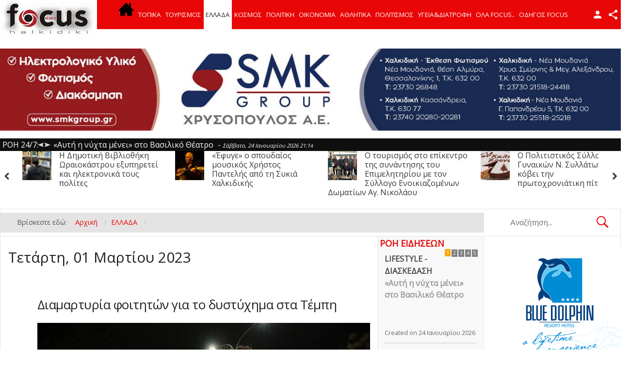

--- FILE ---
content_type: text/html; charset=utf-8
request_url: https://halkidikifocus.gr/focus/index.php?option=com_k2&view=itemlist&task=date&year=2023&month=3&day=1&Itemid=407
body_size: 26311
content:
<!DOCTYPE html>
<html prefix="og: http://ogp.me/ns#" lang="el-gr" >
<head>
		 
          <meta name="viewport" content="width=device-width, initial-scale=1, maximum-scale=2.0">
      
    <meta http-equiv="content-type" content="text/html; charset=utf-8" />
	<meta name="keywords" content="ειδήσεις χαλκιδική, νέα χαλκιδική, τουρισμός χαλκιδική, επαγγελματικός οδηγός χαλκιδική, διαφήμιση χαλκιδική" />
	<meta property="og:url" content="https://halkidikifocus.gr/focus/index.php?option=com_k2&amp;view=itemlist&amp;task=date&amp;year=2023&amp;month=3&amp;day=1&amp;Itemid=407" />
	<meta property="og:type" content="website" />
	<meta property="og:title" content="Τετάρτη, 01 Μαρτίου 2023" />
	<meta property="og:description" content="Ειδήσεις Χαλκιδική. Το ειδησεογραφικό portal για τον νομό Χαλκιδικής με το πληρέστερο περιεχόμενο . Τα νέα της Χαλκιδικής από την πιο έγκυρη ομάδα δημοσιογράφων στο νομό. Ειδήσεις από την Χαλκιδικής, την Ελλάδα και τον κόσμο.Συνεχής ροής επικαιρότητας, τοπικά, πολιτικά, αθλητικά και κοινωνικά, νέα κ..." />
	<meta name="twitter:card" content="summary" />
	<meta name="twitter:site" content="@Halkidikifocus" />
	<meta name="twitter:title" content="Τετάρτη, 01 Μαρτίου 2023" />
	<meta name="twitter:description" content="Ειδήσεις Χαλκιδική. Το ειδησεογραφικό portal για τον νομό Χαλκιδικής με το πληρέστερο περιεχόμενο . Τα νέα της Χαλκιδικής από την πιο έγκυρη ομάδα δημοσιογράφων στο νομό. Ειδήσεις από την Χαλκιδικής,..." />
	<meta name="description" content="Ειδήσεις Χαλκιδική. Το ειδησεογραφικό portal για τον νομό Χαλκιδικής με το πληρέστερο περιεχόμενο . Τα νέα της Χαλκιδικής από την πιο έγκυρη ομάδα δημ..." />
	<meta name="generator" content="Joomla! - Open Source Content Management" />
	<title>Τετάρτη, 01 Μαρτίου 2023</title>
	<link href="/focus/index.php?option=com_k2&view=itemlist&task=date&year=2023&month=3&day=1&Itemid=407" rel="canonical" />
	<link href="/focus/index.php?option=com_k2&view=itemlist&task=date&year=2023&month=3&day=1&Itemid=407&format=feed" rel="alternate" type="application/rss+xml" title="Τετάρτη, 01 Μαρτίου 2023 | Feed" />
	<link href="/focus/index.php?option=com_k2&view=itemlist&task=date&year=2023&month=3&day=1&Itemid=407&format=feed&type=rss" rel="alternate" type="application/rss+xml" title="Τετάρτη, 01 Μαρτίου 2023 | RSS 2.0" />
	<link href="/focus/index.php?option=com_k2&view=itemlist&task=date&year=2023&month=3&day=1&Itemid=407&format=feed&type=atom" rel="alternate" type="application/atom+xml" title="Τετάρτη, 01 Μαρτίου 2023 | Atom 1.0" />
	<link href="https://halkidikifocus.gr/focus/templates/gk_news/images/favicon.ico" rel="shortcut icon" type="image/vnd.microsoft.icon" />
	<link href="/focus/favicon.ico" rel="shortcut icon" type="image/vnd.microsoft.icon" />
	<link href="https://cdn.jsdelivr.net/npm/simple-line-icons@2.4.1/css/simple-line-icons.css" rel="stylesheet" type="text/css" />
	<link href="/focus/templates/gk_news/css/k2.css?v=2.10.3" rel="stylesheet" type="text/css" />
	<link href="https://halkidikifocus.gr/focus//plugins/content/bt_socialshare/assets/bt_socialshare.css" rel="stylesheet" type="text/css" />
	<link href="/focus/plugins/system/jce/css/content.css?374e710b811b0936ec2543672172cdf6" rel="stylesheet" type="text/css" />
	<link href="https://halkidikifocus.gr/focus/templates/gk_news/css/k2.css" rel="stylesheet" type="text/css" />
	<link href="https://halkidikifocus.gr/focus/templates/gk_news/css/normalize.css" rel="stylesheet" type="text/css" />
	<link href="https://halkidikifocus.gr/focus/templates/gk_news/css/layout.css" rel="stylesheet" type="text/css" />
	<link href="https://halkidikifocus.gr/focus/templates/gk_news/css/joomla.css" rel="stylesheet" type="text/css" />
	<link href="https://halkidikifocus.gr/focus/templates/gk_news/css/system/system.css" rel="stylesheet" type="text/css" />
	<link href="https://halkidikifocus.gr/focus/templates/gk_news/css/template.css" rel="stylesheet" type="text/css" />
	<link href="https://halkidikifocus.gr/focus/templates/gk_news/css/menu/menu.css" rel="stylesheet" type="text/css" />
	<link href="https://halkidikifocus.gr/focus/templates/gk_news/css/gk.stuff.css" rel="stylesheet" type="text/css" />
	<link href="https://halkidikifocus.gr/focus/templates/gk_news/css/font-awesome.min.css" rel="stylesheet" type="text/css" />
	<link href="https://halkidikifocus.gr/focus/templates/gk_news/css/style1.css" rel="stylesheet" type="text/css" />
	<link href="https://halkidikifocus.gr/focus/templates/gk_news/css/typography/typography.style1.css" rel="stylesheet" type="text/css" />
	<link href="//fonts.googleapis.com/css?family=Open+Sans&subset=latin,greek-ext,greek" rel="stylesheet" type="text/css" />
	<link href="/focus/modules/mod_sp_news_highlighter/assets/css/style.css" rel="stylesheet" type="text/css" />
	<link href="https://www.halkidikifocus.gr/focus/modules/mod_bt_contentslider/tmpl/css/btcontentslider.css" rel="stylesheet" type="text/css" />
	<link href="/focus/media/system/css/modal.css?374e710b811b0936ec2543672172cdf6" rel="stylesheet" type="text/css" />
	<link href="https://halkidikifocus.gr/focus/modules/mod_news_pro_gk5/interface/css/style.css" rel="stylesheet" type="text/css" />
	<link href="https://halkidikifocus.gr/focus/modules/mod_news_pro_gk5/tmpl/portal_modes/new_news_slider/style.css" rel="stylesheet" type="text/css" />
	<link href="/focus/media/widgetkit/wk-styles-5d00a58e.css" rel="stylesheet" type="text/css" id="wk-styles-css" />
	<style type="text/css">
.gkcol { width: 220px; }@media only screen and (max-width: 1030px) {
#gkMobileMenu{
    float: left;
}

#gkUserArea{
    float: left;
    margin: 0px;
}
}body,
h1, h2, h3, h4, h5, h6,
.box .header small,
dl#tabs dt.tabs span h3, 
dl.tabs dt.tabs span h3,
.gkMenu > ul > li li,
.bigtitle h3.header,
.box.badge-new .header::after,
.box.badge-popular .header::after,
.box.badge-top .header::after { font-family: 'Open Sans', Arial, sans-serif; }
#gkLogo.text,
.gkMenu > ul > li,
#gkTopMenu,
#gkUserArea,
.box .header,
.itemAuthorContent h3,
.gkTabsNav,
th,
.nsphover .nspInfo2 { font-family: 'Open Sans', Arial, sans-serif; }
.blank { font-family: Verdana, Geneva, sans-serif; }
.blank { font-family: Arial, Helvetica, sans-serif; }
@media screen and (max-width: 772.5px) {
	    	#k2Container .itemsContainer { width: 100%!important; } 
	    	.cols-2 .column-1,
	    	.cols-2 .column-2,
	    	.cols-3 .column-1,
	    	.cols-3 .column-2,
	    	.cols-3 .column-3,
	    	.demo-typo-col2,
	    	.demo-typo-col3,
	    	.demo-typo-col4 {width: 100%; }
	    	}#gkSidebar { width: 22%; }
#gkSearch { width: 22%; }
#gkBreadcrumb { width: 78%; }
#gkPageContent { background-position: 78% 0!important; }#gkInset { width: 22%; }
#gkContent { background-position: 78% 0!important; }#gkMainbody > div { width: 100%; }
#gkContent { width: 78%; }
#gkContentWrap { width: 78%; }
.gkPage { max-width: 1920px; }
#menu522 > div,
#menu522 > div > .childcontent-inner { width: 220px; }
#sp-nh275 {width:100%px;color:#ffffff;background:#000000}.sp-nh-item{background:#000000}.sp-nh-buttons {width:150px}a.sp-nh-link {color:#ebebeb}a.sp-nh-link:hover {color:#B50000}.sp-nh-buttons,.sp-nh-item,.sp-nh-prev,.sp-nh-next {height:26px;line-height:26px}.sp-nh-prev,.sp-nh-next{background-image: url(/focus/modules/mod_sp_news_highlighter/assets/images/style3.png)}#btcontentslider262 .bt_handles_num{top: 0px !important;right: 5px !important}
		@media screen and (max-width: 480px){.bt-cs .bt-row{width:100%!important;}}#sp-nh747 {width:100%px;color:#ffffff;background:#0f0f0f}.sp-nh-item{background:#0f0f0f}.sp-nh-buttons {width:110px}a.sp-nh-link {color:#ffffff}a.sp-nh-link:hover {color:#B50000}.sp-nh-buttons,.sp-nh-item,.sp-nh-prev,.sp-nh-next {height:26px;line-height:26px}.sp-nh-prev,.sp-nh-next{background-image: url(/focus/modules/mod_sp_news_highlighter/assets/images/style3.png)}
			#nsp-746 .gkItem { width: 315px; }
			@media (max-width: 1240px) {#nsp-746 .gkItem { width: 250px; }}
			@media (max-width: 960px) {#nsp-746 .gkItem { width: 200px; }}
			@media (max-width: 600px) {#nsp-746 .gkItem { width: 150px; }}
		
	</style>
	<script type="application/json" class="joomla-script-options new">{"csrf.token":"14ba7e037b86aaa6349236729f57285d","system.paths":{"root":"\/focus","base":"\/focus"}}</script>
	<script src="/focus/media/jui/js/jquery.min.js?374e710b811b0936ec2543672172cdf6" type="text/javascript"></script>
	<script src="/focus/media/jui/js/jquery-noconflict.js?374e710b811b0936ec2543672172cdf6" type="text/javascript"></script>
	<script src="/focus/media/jui/js/jquery-migrate.min.js?374e710b811b0936ec2543672172cdf6" type="text/javascript"></script>
	<script src="/focus/media/k2/assets/js/k2.frontend.js?v=2.10.3&b=20200429&sitepath=/focus/" type="text/javascript"></script>
	<script src="/focus/media/jui/js/bootstrap.min.js?374e710b811b0936ec2543672172cdf6" type="text/javascript"></script>
	<script src="/focus/media/system/js/mootools-core.js?374e710b811b0936ec2543672172cdf6" type="text/javascript"></script>
	<script src="/focus/media/system/js/core.js?374e710b811b0936ec2543672172cdf6" type="text/javascript"></script>
	<script src="/focus/media/system/js/mootools-more.js?374e710b811b0936ec2543672172cdf6" type="text/javascript"></script>
	<script src="https://halkidikifocus.gr/focus/templates/gk_news/js/gk.scripts.js" type="text/javascript"></script>
	<script src="https://halkidikifocus.gr/focus/templates/gk_news/js/gk.menu.js" type="text/javascript"></script>
	<script src="https://halkidikifocus.gr/focus/templates/gk_news/js/fitvids.jquery.js" type="text/javascript"></script>
	<script src="/focus/modules/mod_sp_news_highlighter/assets/js/sp_highlighter.js" type="text/javascript"></script>
	<script src="https://www.halkidikifocus.gr/focus/modules/mod_bt_contentslider/tmpl/js/hammer.js" type="text/javascript"></script>
	<script src="https://www.halkidikifocus.gr/focus/modules/mod_bt_contentslider/tmpl/js/slides.js" type="text/javascript"></script>
	<script src="https://www.halkidikifocus.gr/focus/modules/mod_bt_contentslider/tmpl/js/default.js" type="text/javascript"></script>
	<script src="https://www.halkidikifocus.gr/focus/modules/mod_bt_contentslider/tmpl/js/jquery.easing.1.3.js" type="text/javascript"></script>
	<script src="/focus/media/system/js/modal.js?374e710b811b0936ec2543672172cdf6" type="text/javascript"></script>
	<script src="https://halkidikifocus.gr/focus/modules/mod_news_pro_gk5/interface/scripts/engine.mootools.js" type="text/javascript"></script>
	<script src="https://halkidikifocus.gr/focus/modules/mod_news_pro_gk5/tmpl/portal_modes/new_news_slider/script.jquery.js" type="text/javascript"></script>
	<script src="/focus/media/widgetkit/uikit2-835e548c.js" type="text/javascript"></script>
	<script src="/focus/media/widgetkit/wk-scripts-82aabfeb.js" type="text/javascript"></script>
	<script type="text/javascript">

 $GKMenu = { height:true, width:true, duration: 250 };
$GK_TMPL_URL = "https://halkidikifocus.gr/focus/templates/gk_news";

$GK_URL = "https://halkidikifocus.gr/focus/";

		jQuery(function($) {
			SqueezeBox.initialize({});
			initSqueezeBox();
			$(document).on('subform-row-add', initSqueezeBox);

			function initSqueezeBox(event, container)
			{
				SqueezeBox.assign($(container || document).find('a.modal').get(), {
					parse: 'rel'
				});
			}
		});

		window.jModalClose = function () {
			SqueezeBox.close();
		};

		// Add extra modal close functionality for tinyMCE-based editors
		document.onreadystatechange = function () {
			if (document.readyState == 'interactive' && typeof tinyMCE != 'undefined' && tinyMCE)
			{
				if (typeof window.jModalClose_no_tinyMCE === 'undefined')
				{
					window.jModalClose_no_tinyMCE = typeof(jModalClose) == 'function'  ?  jModalClose  :  false;

					jModalClose = function () {
						if (window.jModalClose_no_tinyMCE) window.jModalClose_no_tinyMCE.apply(this, arguments);
						tinyMCE.activeEditor.windowManager.close();
					};
				}

				if (typeof window.SqueezeBoxClose_no_tinyMCE === 'undefined')
				{
					if (typeof(SqueezeBox) == 'undefined')  SqueezeBox = {};
					window.SqueezeBoxClose_no_tinyMCE = typeof(SqueezeBox.close) == 'function'  ?  SqueezeBox.close  :  false;

					SqueezeBox.close = function () {
						if (window.SqueezeBoxClose_no_tinyMCE)  window.SqueezeBoxClose_no_tinyMCE.apply(this, arguments);
						tinyMCE.activeEditor.windowManager.close();
					};
				}
			}
		};
		jQuery(function($){ initTooltips(); $("body").on("subform-row-add", initTooltips); function initTooltips (event, container) { container = container || document;$(container).find(".hasTooltip").tooltip({"html": true,"container": "body"});} });
	</script>
	<meta property="og:type" content="website" />
	<meta property="og:title" content="Διαμαρτυρία φοιτητών για το δυστύχημα στα Τέμπη" />
	<meta property="og:url" content="https://halkidikifocus.gr/focus/index.php?option=com_k2&amp;view=item&amp;id=73778:diamartyria-foititon-gia-to-dystyxima-sta-tempi&amp;Itemid=407" />
	<meta property="og:description" content="
Στον νέο Σιδηροδρομικό Σταθμό Θεσσαλονίκης
" />
	<meta property="og:image" content="https://halkidikifocus.gr/focus/images/ellada22/5821432.jpg" />
	<meta property="fb:app_id" content="537893486254913" />
	<meta property="og:title" content="" />
	<meta property="og:type" content="" />
	<meta property="og:image" content="https://halkidikifocus.gr/focus/" />
	<meta property="og:site_name" content="" />
	<meta property="og:description" content="" />
	<link rel="apple-touch-icon" href="https://halkidikifocus.gr/focus/templates/gk_news/images/touch-device.png">
	<link rel="apple-touch-icon-precomposed" href="https://halkidikifocus.gr/focus/templates/gk_news/images/touch-device.png">

    <link rel="stylesheet" href="https://halkidikifocus.gr/focus/templates/gk_news/css/small.desktop.css" media="(max-width: 1920px)" />
<link rel="stylesheet" href="https://halkidikifocus.gr/focus/templates/gk_news/css/tablet.css" media="(max-width: 1030px)" />
<link rel="stylesheet" href="https://halkidikifocus.gr/focus/templates/gk_news/css/small.tablet.css" media="(max-width: 800px)" />
<link rel="stylesheet" href="https://halkidikifocus.gr/focus/templates/gk_news/css/mobile.css" media="(max-width: 580px)" />
<link rel="stylesheet" href="https://halkidikifocus.gr/focus/templates/gk_news/css/override.css" />

<!--[if IE 9]>
<link rel="stylesheet" href="https://halkidikifocus.gr/focus/templates/gk_news/css/ie/ie9.css" type="text/css" />
<![endif]-->

<!--[if IE 8]>
<link rel="stylesheet" href="https://halkidikifocus.gr/focus/templates/gk_news/css/ie/ie8.css" type="text/css" />
<![endif]-->

<!--[if lte IE 7]>
<link rel="stylesheet" href="https://halkidikifocus.gr/focus/templates/gk_news/css/ie/ie7.css" type="text/css" />
<![endif]-->

<!--[if (gte IE 6)&(lte IE 8)]>
<script type="text/javascript" src="https://halkidikifocus.gr/focus/templates/gk_news/js/respond.js"></script>
<script type="text/javascript" src="https://halkidikifocus.gr/focus/templates/gk_news/js/selectivizr.js"></script>
<script type="text/javascript" src="http://html5shim.googlecode.com/svn/trunk/html5.js"></script>
<![endif]-->

	 	
	
	
	
	
	
	
	
	<!-- Global site tag (gtag.js) - Google Analytics -->
<script async src="https://www.googletagmanager.com/gtag/js?id=UA-61031834-1"></script>
<script>
  window.dataLayer = window.dataLayer || [];
  function gtag(){dataLayer.push(arguments);}
  gtag('js', new Date());

  gtag('config', 'UA-61031834-1');
</script>

<link rel="manifest" href="/manifest.json" />
<script src="https://cdn.onesignal.com/sdks/OneSignalSDK.js" async=""></script>
<script>
  var OneSignal = window.OneSignal || [];
  OneSignal.push(function() {
    OneSignal.init({
      appId: "c8e510ac-eca4-4541-a926-e0e14189479b",
    });
  });
</script>	
	
	
	
</head>
<body data-tablet-width="1030" data-mobile-width="580" data-smoothscroll="1">
	<script type="text/javascript">var _gaq = _gaq || []; _gaq.push(['_setAccount', 'UA-33422814-1']); _gaq.push(['_trackPageview']);(function() { var ga = document.createElement('script'); ga.type = 'text/javascript'; ga.async = true;ga.src = ('https:' == document.location.protocol ? 'https://ssl' : 'http://www') + '.google-analytics.com/ga.js';var s = document.getElementsByTagName('script')[0]; s.parentNode.insertBefore(ga, s); })();</script>		
	
        
    <section id="gkPageTop" >
    	<div class="gkPage">                    	
		    
          <a href="https://halkidikifocus.gr/focus/" id="gkLogo">
        <img src="https://halkidikifocus.gr/focus/images/new_update_2017/logo3.png" alt="Halkidikifocus" />
     </a>
     		    
		    		    <div id="gkMobileMenu">
		    	<i></i>
		    </div>
		    		    
		    		    <div id="gkUserArea">
		    			    	<a href="/focus/index.php?option=com_users&amp;view=login&amp;Itemid=578" id="gkLogin">Login</a>
		    			    	
		    			    	<div id="gkSocialMenu">
		    		<div id="gkSocialMenuSubmenu">
		    			<ul class="nav menu mod-list">
<li class="item-579"><a href="https://www.facebook.com/Halkidikifocus-537893486254913/?fref=ts" onclick="window.open(this.href,'targetWindow','toolbar=no,location=no,status=no,menubar=no,scrollbars=yes,resizable=yes,');return false;" ><i class="fa fa-facebook-square"></i> Facebook</a></li><li class="item-580"><a href="https://www.youtube.com/channel/UCxKOFrytNlt7UTgk58XaD-w" onclick="window.open(this.href,'targetWindow','toolbar=no,location=no,status=no,menubar=no,scrollbars=yes,resizable=yes,');return false;" ><i class="fa fa-youtube-square"></i> YouTube</a></li><li class="item-583"><a href="https://www.instagram.com/halkidikifocus.gr/" onclick="window.open(this.href,'targetWindow','toolbar=no,location=no,status=no,menubar=no,scrollbars=yes,resizable=yes,');return false;" ><i class="fa fa-intsragam-square"></i> Instragam </a></li><li class="item-584"><a href="https://twitter.com/HalkidikifocusG?s=07" onclick="window.open(this.href,'targetWindow','toolbar=no,location=no,status=no,menubar=no,scrollbars=yes,resizable=yes,');return false;" ><i class="fa fa-twitter-square"></i> twitter</a></li></ul>

		    		</div>
		    	</div>
		    			    </div>
		    		    
		    		    <div class="gkMainMenu">
		    	<nav id="gkExtraMenu" class="gkMenu">
<ul class="gkmenu level0"><li  class="first"><a href="https://halkidikifocus.gr/focus/"  class=" first" id="menu578" title="ειδησεις χαλκιδική" ><img src="/focus/images/new_update_2017/home.png" alt="" /></a></li><li ><a href="/focus/index.php?option=com_k2&amp;view=itemlist&amp;layout=category&amp;task=category&amp;id=15&amp;Itemid=430"  id="menu430"  >ΤΟΠΙΚΑ</a></li><li ><a href="/focus/index.php?option=com_k2&amp;view=itemlist&amp;layout=category&amp;task=category&amp;id=99&amp;Itemid=555"  id="menu555"  >ΤΟΥΡΙΣΜΟΣ</a></li><li  class="active"><a href="/focus/index.php?option=com_k2&amp;view=itemlist&amp;layout=category&amp;task=category&amp;id=17&amp;Itemid=407"  class=" active" id="menu407"  >ΕΛΛΑΔΑ</a></li><li ><a href="/focus/index.php?option=com_k2&amp;view=itemlist&amp;layout=category&amp;task=category&amp;id=18&amp;Itemid=363"  id="menu363"  >ΚΟΣΜΟΣ</a></li><li ><a href="/focus/index.php?option=com_k2&amp;view=itemlist&amp;layout=category&amp;task=category&amp;id=16&amp;Itemid=365"  id="menu365"  >ΠΟΛΙΤΙΚΗ</a></li><li ><a href="/focus/index.php?option=com_k2&amp;view=itemlist&amp;layout=category&amp;task=category&amp;id=59&amp;Itemid=364"  id="menu364"  >ΟΙΚΟΝΟΜΙΑ</a></li><li ><a href="/focus/index.php?option=com_k2&amp;view=itemlist&amp;layout=category&amp;task=category&amp;id=10&amp;Itemid=368"  id="menu368"  >ΑΘΛΗΤΙΚΑ</a></li><li ><a href="/focus/index.php?option=com_k2&amp;view=itemlist&amp;layout=category&amp;task=category&amp;id=19&amp;Itemid=366"  id="menu366"  >ΠΟΛΙΤΙΣΜΟΣ</a></li><li ><a href="/focus/index.php?option=com_k2&amp;view=itemlist&amp;layout=category&amp;task=category&amp;id=60&amp;Itemid=495"  id="menu495"  >ΥΓΕΙΑ&amp;ΔΙΑΤΡΟΦΗ</a></li><li  class="haschild"><a  class=" haschild" id="menu522"  >ΟΛΑ FOCUS..</a><div class="childcontent">
<div class="childcontent-inner">
<div class="gkcol gkcol1  first"><ul class="gkmenu level1"><li  class="first"><a href="/focus/index.php?option=com_k2&amp;view=itemlist&amp;layout=category&amp;task=category&amp;id=100&amp;Itemid=559"  class=" first" id="menu559"  >FOCUS ΠΡΟΤΕΙΝΕΙ</a></li><li ><a href="/focus/index.php?option=com_k2&amp;view=itemlist&amp;layout=category&amp;task=category&amp;id=58&amp;Itemid=556"  id="menu556"  >ΠΑΡΑΠΟΛΙΤΙΚΑ </a></li><li ><a href="/focus/index.php?option=com_k2&amp;view=itemlist&amp;layout=category&amp;task=category&amp;id=52&amp;Itemid=477"  id="menu477"  >AUTO-MOTO</a></li><li ><a href="/focus/index.php?option=com_k2&amp;view=itemlist&amp;layout=category&amp;task=category&amp;id=65&amp;Itemid=461"  id="menu461"  >ΚΛΙΚ ΣΤΗΝ ΜΟΔΑ</a></li><li ><a href="/focus/index.php?option=com_k2&amp;view=itemlist&amp;layout=category&amp;task=category&amp;id=20&amp;Itemid=367"  id="menu367"  >LIFESTYLE - ΔΙΑΣΚΕΔΑΣΗ</a></li><li ><a href="/focus/index.php?option=com_k2&amp;view=itemlist&amp;layout=category&amp;task=category&amp;id=55&amp;Itemid=459"  id="menu459"  >ΓΕΥΣΗ ΓΝΩΣΗ</a></li><li ><a href="/focus/index.php?option=com_k2&amp;view=itemlist&amp;layout=category&amp;task=category&amp;id=53&amp;Itemid=523"  id="menu523"  >ΘΕΣΕΙΣ ΚΑΙ ΑΠΟΨΕΙΣ</a></li><li ><a href="/focus/index.php?option=com_k2&amp;view=itemlist&amp;layout=category&amp;task=category&amp;id=89&amp;Itemid=494"  id="menu494"  >ΕΝΑΛΛΑΚΤΙΚΑ</a></li><li ><a href="/focus/index.php?option=com_k2&amp;view=itemlist&amp;layout=category&amp;task=category&amp;id=22&amp;Itemid=515"  id="menu515"  >ΕΚΠΑΙΔΕΥΣΗ</a></li><li ><a href="/focus/index.php?option=com_k2&amp;view=itemlist&amp;layout=category&amp;task=category&amp;id=23&amp;Itemid=516"  id="menu516"  >ΕΠΙΣΤΗΜΗ</a></li><li ><a href="/focus/index.php?option=com_k2&amp;view=itemlist&amp;layout=category&amp;task=category&amp;id=46&amp;Itemid=432"  id="menu432"  >TECHNOLOGY</a></li><li ><a href="/focus/index.php?option=com_k2&amp;view=itemlist&amp;layout=category&amp;task=category&amp;id=102&amp;Itemid=588"  id="menu588"  >HALKIDIKI VIEW</a></li><li  class="last"><a href="/focus/index.php?option=com_youtubegallery&amp;view=youtubegallery&amp;Itemid=553"  class=" last" id="menu553"  >VIDEO GALLERY</a></li></ul></div>
</div>
</div></li><li  class="last"><a href="https://halkidikifocus.gr/focus/odigos/"  class=" last" id="menu619"  >ΟΔΗΓΟΣ FOCUS</a></li></ul>
</nav>   
	    	</div>
	    	    	</div>
    </section>
    
	<!-- vl position-->
	    
    	
	
	
	
	
	
	
        <section id="gkBannerTop">
    	<div class="gkPage">
    		

<div class="custom"  >

	<p><a href="http://www.xrysopoylos.gr/" target="_blank" rel="noopener"><img src="/focus/images/banners/2024/xrysopoylos-2024.jpg" alt="xrysopoulos 2020n" width="1360" height="180" style="display: block; margin-left: auto; margin-right: auto;" /></a></p>	
</div>
<script type="text/javascript">
	window.addEvent('domready',function(){
		var highlighter_sp1_id747 = new sp_highlighter($('sp-nh-items747'), {
			size: {width: -10, height: 26},
			fxOptions: {duration:  1000, transition: Fx.Transitions.Sine.easeOut},
			transition: 'slide-horizontal'		});

					highlighter_sp1_id747.addPlayerControls('previous', [$('sp-nh-prev747')]);
			highlighter_sp1_id747.addPlayerControls('next', [$('sp-nh-next747')]);
			

					highlighter_sp1_id747.play(8000);
				
	});
</script>
<div id="sp-nh747" class="sp_news_higlighter">
	<div class="sp-nh-buttons" style="width:110px">
		<span class="sp-nh-text">ΡΟΗ 24/7: </span>
					<div id="sp-nh-prev747" class="sp-nh-prev"></div>
			<div id="sp-nh-next747" class="sp-nh-next"></div>
			</div>	
	<div id="sp-nh-items747" class="sp-nh-item">
					<div class="sp-nh-item">
				<a class="sp-nh-link" href="/focus/index.php?option=com_k2&amp;view=item&amp;id=96794:afti-i-nyxta-menei-sto-vasiliko-theatro&amp;Itemid=367"><span class="sp-nh-title">«Αυτή η νύχτα μένει» στο Βασιλικό Θέατρο</span> - <span class="sp-nh-date">Σάββατο, 24 Ιανουαρίου 2026 21:14</span></a>	
			</div>
					<div class="sp-nh-item">
				<a class="sp-nh-link" href="/focus/index.php?option=com_k2&amp;view=item&amp;id=96793:i-dimotiki-vivliothiki-oraiokastrou-eksypiretei-kai-ilektronika-tous-polites&amp;Itemid=366"><span class="sp-nh-title">Η Δημοτική Βιβλιοθήκη Ωραιοκάστρου εξυπηρετεί και ηλεκτρονικά τους πολίτες</span> - <span class="sp-nh-date">Σάββατο, 24 Ιανουαρίου 2026 20:30</span></a>	
			</div>
					<div class="sp-nh-item">
				<a class="sp-nh-link" href="/focus/index.php?option=com_k2&amp;view=item&amp;id=96792:efyge-o-spoudaios-mousikos-xristos-pantelis-apo-ti-sykia-xalkidikis&amp;Itemid=430"><span class="sp-nh-title">«Έφυγε» ο σπουδαίος μουσικός Χρήστος Παντελής από τη Συκιά Χαλκιδικής</span> - <span class="sp-nh-date">Σάββατο, 24 Ιανουαρίου 2026 20:06</span></a>	
			</div>
					<div class="sp-nh-item">
				<a class="sp-nh-link" href="/focus/index.php?option=com_k2&amp;view=item&amp;id=96791:o-xartis-ton-pliromon-apo-e-efka-dypa-gia-tin-epomeni-evdomada&amp;Itemid=407"><span class="sp-nh-title">Ο «χάρτης» των πληρωμών από e-ΕΦΚΑ, ΔΥΠΑ για την επόμενη εβδομάδα</span> - <span class="sp-nh-date">Σάββατο, 24 Ιανουαρίου 2026 19:50</span></a>	
			</div>
					<div class="sp-nh-item">
				<a class="sp-nh-link" href="/focus/index.php?option=com_k2&amp;view=item&amp;id=96790:paremvasi-tou-yp-paideias-gia-to-peristatiko-tis-kathigitrias-pou-fimose-13xrono-stis-serres&amp;Itemid=407"><span class="sp-nh-title">Παρέμβαση του Υπ. Παιδείας για το περιστατικό της καθηγήτριας που φίμωσε 13χρονο στις Σέρρες</span> - <span class="sp-nh-date">Σάββατο, 24 Ιανουαρίου 2026 18:29</span></a>	
			</div>
					<div class="sp-nh-item">
				<a class="sp-nh-link" href="/focus/index.php?option=com_k2&amp;view=item&amp;id=96789:o-tourismos-sto-epikentro-tis-synantisis-tou-epimelitiriou-me-ton-syllogo-enoikiazomenon-domation-ag-nikolaou&amp;Itemid=430"><span class="sp-nh-title">Ο τουρισμός στο επίκεντρο της συνάντησης του Επιμελητηρίου με τον Σύλλογο Ενοικιαζομένων Δωματίων Αγ. Νικολάου</span> - <span class="sp-nh-date">Σάββατο, 24 Ιανουαρίου 2026 18:00</span></a>	
			</div>
					<div class="sp-nh-item">
				<a class="sp-nh-link" href="/focus/index.php?option=com_k2&amp;view=item&amp;id=96788:serres-kathigitria-fimose-13xrono-mathiti-me-xartotainia-tis-epivlithike-poini-fylakisis-24-minon&amp;Itemid=407"><span class="sp-nh-title">Σέρρες: Καθηγήτρια φίμωσε 13χρονο μαθητή με χαρτοταινία - Της επιβλήθηκε ποινή φυλάκισης 24 μηνών</span> - <span class="sp-nh-date">Σάββατο, 24 Ιανουαρίου 2026 15:17</span></a>	
			</div>
					<div class="sp-nh-item">
				<a class="sp-nh-link" href="/focus/index.php?option=com_k2&amp;view=item&amp;id=96787:o-politistikos-syllogos-gynaikon-n-syllaton-kovei-tin-protoxroniatiki-pita-tou&amp;Itemid=430"><span class="sp-nh-title">Ο Πολιτιστικός Σύλλογος Γυναικών Ν. Συλλάτων κόβει την πρωτοχρονιάτικη πίτα του</span> - <span class="sp-nh-date">Σάββατο, 24 Ιανουαρίου 2026 13:19</span></a>	
			</div>
					<div class="sp-nh-item">
				<a class="sp-nh-link" href="/focus/index.php?option=com_k2&amp;view=item&amp;id=96786:katerini-dyo-syllipseis-gia-narkotika-foto&amp;Itemid=407"><span class="sp-nh-title">Κατερίνη: Δύο συλλήψεις για ναρκωτικά (φωτο)</span> - <span class="sp-nh-date">Σάββατο, 24 Ιανουαρίου 2026 12:52</span></a>	
			</div>
					<div class="sp-nh-item">
				<a class="sp-nh-link" href="/focus/index.php?option=com_k2&amp;view=item&amp;id=96785:synedriazei-tin-tetarti-to-dimotiko-symvoylio-polygyrou&amp;Itemid=430"><span class="sp-nh-title">Συνεδριάζει την Τετάρτη το Δημοτικό Συμβούλιο Πολυγύρου</span> - <span class="sp-nh-date">Σάββατο, 24 Ιανουαρίου 2026 12:28</span></a>	
			</div>
					<div class="sp-nh-item">
				<a class="sp-nh-link" href="/focus/index.php?option=com_k2&amp;view=item&amp;id=96784:i-thessaloniki-tha-ypodextei-ton-oikoumeniko-patriarxi&amp;Itemid=407"><span class="sp-nh-title">Η Θεσσαλονίκη θα υποδεχτεί τον Οικουμενικό Πατριάρχη</span> - <span class="sp-nh-date">Σάββατο, 24 Ιανουαρίου 2026 09:34</span></a>	
			</div>
					<div class="sp-nh-item">
				<a class="sp-nh-link" href="/focus/index.php?option=com_k2&amp;view=item&amp;id=96782:diavoylefsi-gia-ti-nea-ayksisi-tou-katotatou-misthoy&amp;Itemid=364"><span class="sp-nh-title">Διαβούλευση για τη νέα αύξηση του κατώτατου μισθού</span> - <span class="sp-nh-date">Σάββατο, 24 Ιανουαρίου 2026 08:55</span></a>	
			</div>
					<div class="sp-nh-item">
				<a class="sp-nh-link" href="/focus/index.php?option=com_k2&amp;view=item&amp;id=96781:efimerides-protoselida-episkopisi-typos-savvato&amp;Itemid=407"><span class="sp-nh-title">Πρωτοσέλιδα εφημερίδων</span> - <span class="sp-nh-date">Σάββατο, 24 Ιανουαρίου 2026 08:12</span></a>	
			</div>
					<div class="sp-nh-item">
				<a class="sp-nh-link" href="/focus/index.php?option=com_k2&amp;view=item&amp;id=96780:prognosi-kairos-savvato&amp;Itemid=407"><span class="sp-nh-title">Ο καιρός σήμερα</span> - <span class="sp-nh-date">Σάββατο, 24 Ιανουαρίου 2026 08:06</span></a>	
			</div>
					<div class="sp-nh-item">
				<a class="sp-nh-link" href="/focus/index.php?option=com_k2&amp;view=item&amp;id=96779:nea-psifiaki-efarmogi-gia-tin-ypovoli-symvaseon-dikigoron-me-tous-pelates-tous&amp;Itemid=364"><span class="sp-nh-title">Νέα ψηφιακή εφαρμογή για την υποβολή συμβάσεων δικηγόρων με τους πελάτες τους</span> - <span class="sp-nh-date">Παρασκευή, 23 Ιανουαρίου 2026 22:29</span></a>	
			</div>
					<div class="sp-nh-item">
				<a class="sp-nh-link" href="/focus/index.php?option=com_k2&amp;view=item&amp;id=96778:xr-kellas-den-yparxei-egkekrimeno-emvolio-kata-tis-evlogias-stin-ee-vinteo&amp;Itemid=365"><span class="sp-nh-title">Χρ. Κέλλας: «Δεν υπάρχει εγκεκριμένο εμβόλιο κατά της ευλογιάς στην ΕΕ» (βίντεο)</span> - <span class="sp-nh-date">Παρασκευή, 23 Ιανουαρίου 2026 21:43</span></a>	
			</div>
					<div class="sp-nh-item">
				<a class="sp-nh-link" href="/focus/index.php?option=com_k2&amp;view=item&amp;id=96777:o-eody-enisxyei-ti-dimosia-ygeia&amp;Itemid=495"><span class="sp-nh-title">O ΕΟΔΥ ενισχύει τη δημόσια υγεία</span> - <span class="sp-nh-date">Παρασκευή, 23 Ιανουαρίου 2026 20:51</span></a>	
			</div>
					<div class="sp-nh-item">
				<a class="sp-nh-link" href="/focus/index.php?option=com_k2&amp;view=item&amp;id=96776:olga-kefalogianni-oi-oikogeneiakes-ypotheseis-den-prosferontai-gia-ekviasmoys-i-politiki-ekmetallefsi&amp;Itemid=365"><span class="sp-nh-title">Όλγα Κεφαλογιάννη: «Οι οικογενειακές υποθέσεις δεν προσφέρονται για εκβιασμούς ή πολιτική εκμετάλλευση»</span> - <span class="sp-nh-date">Παρασκευή, 23 Ιανουαρίου 2026 20:14</span></a>	
			</div>
					<div class="sp-nh-item">
				<a class="sp-nh-link" href="/focus/index.php?option=com_k2&amp;view=item&amp;id=96775:egkainiastike-to-kentro-prolipsis-kai-prostasias-paidion-kai-efivon-tou-dimou-thessalonikis&amp;Itemid=407"><span class="sp-nh-title">Εγκαινιάστηκε το Κέντρο Πρόληψης και Προστασίας Παιδιών και Εφήβων του Δήμου Θεσσαλονίκης</span> - <span class="sp-nh-date">Παρασκευή, 23 Ιανουαρίου 2026 19:46</span></a>	
			</div>
					<div class="sp-nh-item">
				<a class="sp-nh-link" href="/focus/index.php?option=com_k2&amp;view=item&amp;id=96774:epesan-oi-ypografes-gia-tin-anegersi-tou-neou-genikoy-lykeiou-n-moudanion&amp;Itemid=430"><span class="sp-nh-title">Έπεσαν οι υπογραφές για την ανέγερση του νέου Γενικού Λυκείου Ν. Μουδανιών</span> - <span class="sp-nh-date">Παρασκευή, 23 Ιανουαρίου 2026 19:00</span></a>	
			</div>
					<div class="sp-nh-item">
				<a class="sp-nh-link" href="/focus/index.php?option=com_k2&amp;view=item&amp;id=96773:parateinetai-eos-tis-31-martiou-i-energitiki-epitirisi-meta-ton-antilyssiko-emvoliasmo-tis-agrias-panidas&amp;Itemid=407"><span class="sp-nh-title">Παρατείνεται έως τις 31 Μαρτίου η ενεργητική επιτήρηση μετά τον αντιλυσσικό εμβολιασμό της άγριας πανίδας</span> - <span class="sp-nh-date">Παρασκευή, 23 Ιανουαρίου 2026 18:25</span></a>	
			</div>
					<div class="sp-nh-item">
				<a class="sp-nh-link" href="/focus/index.php?option=com_k2&amp;view=item&amp;id=96771:evath-apaitoyntai-erga-160-ekat-evro-tin-antimetopisi-tis-leipsydrias-sti-xalkidiki&amp;Itemid=430"><span class="sp-nh-title">ΕΥΑΘ: Απαιτούνται έργα 160 εκατ. ευρώ την αντιμετώπιση της λειψυδρίας στη Χαλκιδική</span> - <span class="sp-nh-date">Παρασκευή, 23 Ιανουαρίου 2026 17:47</span></a>	
			</div>
					<div class="sp-nh-item">
				<a class="sp-nh-link" href="/focus/index.php?option=com_k2&amp;view=item&amp;id=96770:epesan-oi-ypografes-gia-to-mouseio-olokaftomatos-sti-thessaloniki&amp;Itemid=407"><span class="sp-nh-title">Έπεσαν οι υπογραφές για το Μουσείο Ολοκαυτώματος στη Θεσσαλονίκη</span> - <span class="sp-nh-date">Παρασκευή, 23 Ιανουαρίου 2026 17:09</span></a>	
			</div>
					<div class="sp-nh-item">
				<a class="sp-nh-link" href="/focus/index.php?option=com_k2&amp;view=item&amp;id=96769:topothetisi-stithaion-typou-new-jersey-sti-moudanion-apo-deftera&amp;Itemid=430"><span class="sp-nh-title">Τοποθέτηση στηθαίων τύπου new jersey στη Μουδανιών από Δευτέρα</span> - <span class="sp-nh-date">Παρασκευή, 23 Ιανουαρίου 2026 15:30</span></a>	
			</div>
					<div class="sp-nh-item">
				<a class="sp-nh-link" href="/focus/index.php?option=com_k2&amp;view=item&amp;id=96768:pella-nekri-59xroni-pezi-pou-parasyrthike-apo-ix&amp;Itemid=407"><span class="sp-nh-title">Πέλλα: Νεκρή 59χρονη πεζή που παρασύρθηκε από ΙΧ</span> - <span class="sp-nh-date">Παρασκευή, 23 Ιανουαρίου 2026 15:16</span></a>	
			</div>
					<div class="sp-nh-item">
				<a class="sp-nh-link" href="/focus/index.php?option=com_k2&amp;view=item&amp;id=96767:aade-plirothikan-agrotikes-enisxyseis-28-ek-evro-se-24-000-dikaioyxous&amp;Itemid=364"><span class="sp-nh-title">ΑΑΔΕ: Πληρώθηκαν αγροτικές ενισχύσεις 28 εκ. ευρώ σε 24.000 δικαιούχους</span> - <span class="sp-nh-date">Παρασκευή, 23 Ιανουαρίου 2026 14:53</span></a>	
			</div>
					<div class="sp-nh-item">
				<a class="sp-nh-link" href="/focus/index.php?option=com_k2&amp;view=item&amp;id=96766:thessaloniki-apoxorisan-oi-agrotes-apo-ta-malgara&amp;Itemid=407"><span class="sp-nh-title">Θεσσαλονίκη: Αποχώρησαν οι αγρότες από τα Μάλγαρα (φωτο)</span> - <span class="sp-nh-date">Παρασκευή, 23 Ιανουαρίου 2026 14:25</span></a>	
			</div>
					<div class="sp-nh-item">
				<a class="sp-nh-link" href="/focus/index.php?option=com_k2&amp;view=item&amp;id=96765:sto-evropaiko-ergo-elia-symmetexei-to-epimelitirio-xalkidikis-os-epikefalis-etairos&amp;Itemid=430"><span class="sp-nh-title">Στο ευρωπαϊκό έργο ELIA συμμετέχει το Επιμελητήριο Χαλκιδικής ως επικεφαλής εταίρος</span> - <span class="sp-nh-date">Παρασκευή, 23 Ιανουαρίου 2026 14:04</span></a>	
			</div>
					<div class="sp-nh-item">
				<a class="sp-nh-link" href="/focus/index.php?option=com_k2&amp;view=item&amp;id=96764:pano-apo-472-000-aigoprovata-exoun-thanatothei-mexri-simera-logo-evlogias&amp;Itemid=407"><span class="sp-nh-title">Πάνω από 472.000 αιγοπρόβατα έχουν θανατωθεί μέχρι σήμερα λόγω ευλογιάς</span> - <span class="sp-nh-date">Παρασκευή, 23 Ιανουαρίου 2026 13:34</span></a>	
			</div>
					<div class="sp-nh-item">
				<a class="sp-nh-link" href="/focus/index.php?option=com_k2&amp;view=item&amp;id=96763:anoixti-syzitisi-sto-ky-n-kallikrateias-gia-to-rolo-tis-diatrofis-stin-ygeia&amp;Itemid=430"><span class="sp-nh-title">Ανοιχτή συζήτηση στο ΚΥ Καλλικράτειας για το ρόλο της διατροφής στην υγεία</span> - <span class="sp-nh-date">Παρασκευή, 23 Ιανουαρίου 2026 13:07</span></a>	
			</div>
					<div class="sp-nh-item">
				<a class="sp-nh-link" href="/focus/index.php?option=com_k2&amp;view=item&amp;id=96762:serres-parelave-dema-apo-to-eksoteriko-me-xasis-alla-ton-synelavan&amp;Itemid=407"><span class="sp-nh-title">Σέρρες: Παρέλαβε δέμα από το εξωτερικό με χασίς, αλλά τον συνέλαβαν (φωτο)</span> - <span class="sp-nh-date">Παρασκευή, 23 Ιανουαρίου 2026 12:48</span></a>	
			</div>
					<div class="sp-nh-item">
				<a class="sp-nh-link" href="/focus/index.php?option=com_k2&amp;view=item&amp;id=96761:egkainiastike-to-momus-air-sto-aerodromio-thessalonikis-makedonia&amp;Itemid=366"><span class="sp-nh-title">Εγκαινιάστηκε το MOMUS Air στο Αεροδρόμιο Θεσσαλονίκης «Μακεδονία»</span> - <span class="sp-nh-date">Παρασκευή, 23 Ιανουαρίου 2026 09:31</span></a>	
			</div>
					<div class="sp-nh-item">
				<a class="sp-nh-link" href="/focus/index.php?option=com_k2&amp;view=item&amp;id=96760:i-eksypnada-tis-ypourgoy-tourismoy-gia-tin-epimeleia-ton-teknon-tis&amp;Itemid=365"><span class="sp-nh-title">Η «εξυπνάδα» της υπουργού Τουρισμού για την επιμέλεια των τέκνων της</span> - <span class="sp-nh-date">Παρασκευή, 23 Ιανουαρίου 2026 09:04</span></a>	
			</div>
					<div class="sp-nh-item">
				<a class="sp-nh-link" href="/focus/index.php?option=com_k2&amp;view=item&amp;id=96759:erxetai-to-neo-programma-anakainizo-noikiazo-me-epidotisi-eos-36-000-evro&amp;Itemid=364"><span class="sp-nh-title">Έρχεται το νέο πρόγραμμα «Ανακαινίζω - Νοικιάζω» με επιδότηση έως 36.000 ευρώ</span> - <span class="sp-nh-date">Παρασκευή, 23 Ιανουαρίου 2026 08:39</span></a>	
			</div>
					<div class="sp-nh-item">
				<a class="sp-nh-link" href="/focus/index.php?option=com_k2&amp;view=item&amp;id=96757:vraxyxronia-misthosi-afksimenes-plirotites-xamiloteres-times&amp;Itemid=555"><span class="sp-nh-title">Βραχυχρόνια μίσθωση: Αυξημένες πληρότητες, χαμηλότερες τιμές</span> - <span class="sp-nh-date">Παρασκευή, 23 Ιανουαρίου 2026 08:21</span></a>	
			</div>
					<div class="sp-nh-item">
				<a class="sp-nh-link" href="/focus/index.php?option=com_k2&amp;view=item&amp;id=96756:efimerides-protoselida-episkopisi-typos-paraskevi&amp;Itemid=407"><span class="sp-nh-title">Πρωτοσέλιδα εφημερίδων</span> - <span class="sp-nh-date">Παρασκευή, 23 Ιανουαρίου 2026 08:03</span></a>	
			</div>
					<div class="sp-nh-item">
				<a class="sp-nh-link" href="/focus/index.php?option=com_k2&amp;view=item&amp;id=96755:prognosi-kairos-paraskevi&amp;Itemid=407"><span class="sp-nh-title">Ο καιρός σήμερα</span> - <span class="sp-nh-date">Παρασκευή, 23 Ιανουαρίου 2026 07:54</span></a>	
			</div>
					<div class="sp-nh-item">
				<a class="sp-nh-link" href="/focus/index.php?option=com_k2&amp;view=item&amp;id=96754:613-nees-eisagoges-23-nea-sovara-kroysmata-kai-7-thanatoi-apo-gripi-tin-teleftaia-evdomada&amp;Itemid=495"><span class="sp-nh-title">613 νέες εισαγωγές, 23 νέα σοβαρά κρούσματα και 7 θάνατοι από γρίπη την τελευταία εβδομάδα</span> - <span class="sp-nh-date">Πέμπτη, 22 Ιανουαρίου 2026 22:57</span></a>	
			</div>
					<div class="sp-nh-item">
				<a class="sp-nh-link" href="/focus/index.php?option=com_k2&amp;view=item&amp;id=96752:feygoun-ta-trakter-apo-ta-bloka&amp;Itemid=407"><span class="sp-nh-title">Φεύγουν τα τρακτέρ από τα μπλόκα</span> - <span class="sp-nh-date">Πέμπτη, 22 Ιανουαρίου 2026 21:43</span></a>	
			</div>
					<div class="sp-nh-item">
				<a class="sp-nh-link" href="/focus/index.php?option=com_k2&amp;view=item&amp;id=96751:en-anamoni-enimerosis-gia-tin-antimetopisi-tis-evlogias-ton-aigoprovaton-kai-tin-vioasfaleia&amp;Itemid=365"><span class="sp-nh-title">Εν αναμονή ενημέρωσης για την αντιμετώπιση της ευλογιάς των αιγοπροβάτων και την βιοασφάλεια</span> - <span class="sp-nh-date">Πέμπτη, 22 Ιανουαρίου 2026 20:51</span></a>	
			</div>
					<div class="sp-nh-item">
				<a class="sp-nh-link" href="/focus/index.php?option=com_k2&amp;view=item&amp;id=96750:mathaino-gia-sxoles-kai-epilego-tis-spoudes&amp;Itemid=407"><span class="sp-nh-title">«Μαθαίνω για σχολές και επιλέγω τις σπουδές»</span> - <span class="sp-nh-date">Πέμπτη, 22 Ιανουαρίου 2026 20:10</span></a>	
			</div>
					<div class="sp-nh-item">
				<a class="sp-nh-link" href="/focus/index.php?option=com_k2&amp;view=item&amp;id=96749:pros-psifisi-i-idrysi-dimotikoy-symvouliou-neon-sti-sithonia-xalkidikis&amp;Itemid=430"><span class="sp-nh-title">Προς ψήφιση η ίδρυση Δημοτικού Συμβουλίου Νέων στη Σιθωνία Χαλκιδικής</span> - <span class="sp-nh-date">Πέμπτη, 22 Ιανουαρίου 2026 19:42</span></a>	
			</div>
					<div class="sp-nh-item">
				<a class="sp-nh-link" href="/focus/index.php?option=com_k2&amp;view=item&amp;id=96748:thessaloniki-4-travmaties-meta-apo-sygkrousi-ix-me-fortigo&amp;Itemid=407"><span class="sp-nh-title">Θεσσαλονίκη: 4 τραυματίες μετά από σύγκρουση ΙΧ με φορτηγό</span> - <span class="sp-nh-date">Πέμπτη, 22 Ιανουαρίου 2026 18:35</span></a>	
			</div>
					<div class="sp-nh-item">
				<a class="sp-nh-link" href="/focus/index.php?option=com_k2&amp;view=item&amp;id=96747:syntirisi-tou-odikoy-fotismoy-tin-paraskevi-sti-moudanion-ston-komvo-kallikrateias&amp;Itemid=430"><span class="sp-nh-title">Συντήρηση του οδικού φωτισμού την Παρασκευή στη Μουδανιών, στον κόμβο Καλλικράτειας</span> - <span class="sp-nh-date">Πέμπτη, 22 Ιανουαρίου 2026 18:11</span></a>	
			</div>
					<div class="sp-nh-item">
				<a class="sp-nh-link" href="/focus/index.php?option=com_k2&amp;view=item&amp;id=96746:pella-27xronos-prospathise-na-xtypisei-astynomiko-gia-na-ksefygei-eixe-kannavi-kai-kokaini-sto-spiti-tou&amp;Itemid=407"><span class="sp-nh-title">Πέλλα: 27χρονος προσπάθησε να χτυπήσει Αστυνομικό για να ξεφύγει - Είχε κάνναβη και κοκαΐνη στο σπίτι του</span> - <span class="sp-nh-date">Πέμπτη, 22 Ιανουαρίου 2026 16:30</span></a>	
			</div>
					<div class="sp-nh-item">
				<a class="sp-nh-link" href="/focus/index.php?option=com_k2&amp;view=item&amp;id=96745:diethnis-diakrisi-tou-pefkomelou-meliroi-xalkidikis-sygxaritiria-g-giorgou&amp;Itemid=430"><span class="sp-nh-title">Διεθνής διάκριση του Πευκόμελου «ΜΕΛΙΡΟΗ» Χαλκιδικής   συγχαρητήρια Γ. Γιώργου</span> - <span class="sp-nh-date">Πέμπτη, 22 Ιανουαρίου 2026 16:05</span></a>	
			</div>
					<div class="sp-nh-item">
				<a class="sp-nh-link" href="/focus/index.php?option=com_k2&amp;view=item&amp;id=96744:32-diavaseis-pezon-ginontai-eksypnes-sto-dimo-thessalonikis&amp;Itemid=407"><span class="sp-nh-title">32 διαβάσεις πεζών γίνονται «έξυπνες» στο Δήμο Θεσσαλονίκης</span> - <span class="sp-nh-date">Πέμπτη, 22 Ιανουαρίου 2026 14:59</span></a>	
			</div>
					<div class="sp-nh-item">
				<a class="sp-nh-link" href="/focus/index.php?option=com_k2&amp;view=item&amp;id=96743:iera-agrypnia-gia-tin-eorti-tis-ypapantis-tou-kyriou-ston-in-paralias-dionysiou&amp;Itemid=430"><span class="sp-nh-title">Ιερά Αγρυπνία για την Εορτή της Υπαπαντής του Κυρίου στον ΙΝ Παραλίας Διονυσίου</span> - <span class="sp-nh-date">Πέμπτη, 22 Ιανουαρίου 2026 14:22</span></a>	
			</div>
					<div class="sp-nh-item">
				<a class="sp-nh-link" href="/focus/index.php?option=com_k2&amp;view=item&amp;id=96742:se-poia-simeia-tis-kentrikis-makedonias-einai-aparaitites-oi-antiolisthitikes-alysides&amp;Itemid=407"><span class="sp-nh-title">Σε ποια σημεία της Κεντρικής Μακεδονίας είναι απαραίτητες οι αντιολισθητικές αλυσίδες</span> - <span class="sp-nh-date">Πέμπτη, 22 Ιανουαρίου 2026 14:04</span></a>	
			</div>
					<div class="sp-nh-item">
				<a class="sp-nh-link" href="/focus/index.php?option=com_k2&amp;view=item&amp;id=96741:synantisi-koufidi-me-ton-neosystato-syndesmo-touristikon-epixeiriseon-paralias-dionysiou&amp;Itemid=430"><span class="sp-nh-title">Συνάντηση Κουφίδη με τον νεοσύστατο Σύνδεσμο Τουριστικών Επιχειρήσεων Παραλίας Διονυσίου</span> - <span class="sp-nh-date">Πέμπτη, 22 Ιανουαρίου 2026 13:42</span></a>	
			</div>
			</div>
	<div style="clear:both"></div>	
</div><div class="gkNspPM gkNspPM-NewNewsSlider" id="nsp-746"><div class="gkListWrapper" data-arrows="1"><div class="gkList" data-interval="2000"><div class="gkItem"><div class="gkItemWrap"><a href="/focus/index.php?option=com_k2&amp;view=item&amp;id=96794:afti-i-nyxta-menei-sto-vasiliko-theatro&amp;Itemid=367" class="gkImageWrapper"><img class="gkImage" src="https://halkidikifocus.gr/focus/modules/mod_news_pro_gk5/cache/alkidik.public_html.focus.images.lifestyle7.621477057_1320109060142939_8682741820551510439_nnsp-746.jpg" alt="" width="60" height="60" /></a><h2 class="gkTitle"><a href="/focus/index.php?option=com_k2&amp;view=item&amp;id=96794:afti-i-nyxta-menei-sto-vasiliko-theatro&amp;Itemid=367">«Αυτή η νύχτα μένει» στο Βασιλικό Θέατρο</a></h2></div></div><div class="gkItem"><div class="gkItemWrap"><a href="/focus/index.php?option=com_k2&amp;view=item&amp;id=96793:i-dimotiki-vivliothiki-oraiokastrou-eksypiretei-kai-ilektronika-tous-polites&amp;Itemid=366" class="gkImageWrapper"><img class="gkImage" src="https://halkidikifocus.gr/focus/modules/mod_news_pro_gk5/cache/alkidik.public_html.focus.images.politismos12.618320592_1299770925512734_99632888906651346_nnsp-746.jpg" alt="" width="60" height="60" /></a><h2 class="gkTitle"><a href="/focus/index.php?option=com_k2&amp;view=item&amp;id=96793:i-dimotiki-vivliothiki-oraiokastrou-eksypiretei-kai-ilektronika-tous-polites&amp;Itemid=366">Η Δημοτική Βιβλιοθήκη Ωραιοκάστρου εξυπηρετεί και ηλεκτρονικά τους πολίτες</a></h2></div></div><div class="gkItem"><div class="gkItemWrap"><a href="/focus/index.php?option=com_k2&amp;view=item&amp;id=96792:efyge-o-spoudaios-mousikos-xristos-pantelis-apo-ti-sykia-xalkidikis&amp;Itemid=430" class="gkImageWrapper"><img class="gkImage" src="https://halkidikifocus.gr/focus/modules/mod_news_pro_gk5/cache/alkidik.public_html.focus.images.topika58.XRHSTOS_PANTELHS_MANARAS_SYKIAnsp-746.jpg" alt="" width="60" height="60" /></a><h2 class="gkTitle"><a href="/focus/index.php?option=com_k2&amp;view=item&amp;id=96792:efyge-o-spoudaios-mousikos-xristos-pantelis-apo-ti-sykia-xalkidikis&amp;Itemid=430">«Έφυγε» ο σπουδαίος μουσικός Χρήστος Παντελής από τη Συκιά Χαλκιδικής</a></h2></div></div><div class="gkItem"><div class="gkItemWrap"><a href="/focus/index.php?option=com_k2&amp;view=item&amp;id=96789:o-tourismos-sto-epikentro-tis-synantisis-tou-epimelitiriou-me-ton-syllogo-enoikiazomenon-domation-ag-nikolaou&amp;Itemid=430" class="gkImageWrapper"><img class="gkImage" src="https://halkidikifocus.gr/focus/modules/mod_news_pro_gk5/cache/alkidik.public_html.focus.images.topika58.epmygftnsp-746.JPG" alt="" width="60" height="60" /></a><h2 class="gkTitle"><a href="/focus/index.php?option=com_k2&amp;view=item&amp;id=96789:o-tourismos-sto-epikentro-tis-synantisis-tou-epimelitiriou-me-ton-syllogo-enoikiazomenon-domation-ag-nikolaou&amp;Itemid=430">Ο τουρισμός στο επίκεντρο της συνάντησης του Επιμελητηρίου με τον Σύλλογο Ενοικιαζομένων Δωματίων Αγ. Νικολάου</a></h2></div></div><div class="gkItem"><div class="gkItemWrap"><a href="/focus/index.php?option=com_k2&amp;view=item&amp;id=96787:o-politistikos-syllogos-gynaikon-n-syllaton-kovei-tin-protoxroniatiki-pita-tou&amp;Itemid=430" class="gkImageWrapper"><img class="gkImage" src="https://halkidikifocus.gr/focus/modules/mod_news_pro_gk5/cache/alkidik.public_html.focus.images.topika58.615100973_25832287426461622_7698504938088838840_nnsp-746.jpg" alt="" width="60" height="60" /></a><h2 class="gkTitle"><a href="/focus/index.php?option=com_k2&amp;view=item&amp;id=96787:o-politistikos-syllogos-gynaikon-n-syllaton-kovei-tin-protoxroniatiki-pita-tou&amp;Itemid=430">Ο Πολιτιστικός Σύλλογος Γυναικών Ν. Συλλάτων κόβει την πρωτοχρονιάτικη πίτα του</a></h2></div></div><div class="gkItem"><div class="gkItemWrap"><a href="/focus/index.php?option=com_k2&amp;view=item&amp;id=96785:synedriazei-tin-tetarti-to-dimotiko-symvoylio-polygyrou&amp;Itemid=430" class="gkImageWrapper"><img class="gkImage" src="https://halkidikifocus.gr/focus/modules/mod_news_pro_gk5/cache/alkidik.public_html.focus.images.topika58.58c3986f-b8fb-4576-a9d0-cbeaa0686696nsp-746.jpg" alt="" width="60" height="60" /></a><h2 class="gkTitle"><a href="/focus/index.php?option=com_k2&amp;view=item&amp;id=96785:synedriazei-tin-tetarti-to-dimotiko-symvoylio-polygyrou&amp;Itemid=430">Συνεδριάζει την Τετάρτη το Δημοτικό Συμβούλιο Πολυγύρου</a></h2></div></div></div></div><a href="#" class="gkPrev"><i class="fa fa-chevron-left"></i></a><a href="#" class="gkNext"><i class="fa fa-chevron-right"></i></a></div>
    	</div>
    </section>
    	
	
	
	
	
	
	
	

		<section id="gkContentTop" class="gkPage">
				<div id="gkBreadcrumb">
			
<ul itemscope itemtype="https://schema.org/BreadcrumbList" class="breadcrumb pattern">
          <li class="active"> Βρίσκεστε εδώ: &#160; </li>
               <li itemprop="itemListElement" itemscope itemtype="https://schema.org/ListItem">
                    <a itemprop="item" href="/focus/index.php?option=com_content&amp;view=featured&amp;Itemid=578"> <span itemprop="name"> Αρχική </span> </a>
                    <meta itemprop="position" content="1">
     </li>
          <li itemprop="itemListElement" itemscope itemtype="https://schema.org/ListItem">
                    <a itemprop="item" href="/focus/index.php?option=com_k2&amp;view=itemlist&amp;layout=category&amp;task=category&amp;id=17&amp;Itemid=407"> <span itemprop="name"> ΕΛΛΑΔΑ </span> </a>
                    <meta itemprop="position" content="2">
     </li>
          <li itemprop="itemListElement" itemscope itemtype="https://schema.org/ListItem" class="active"> <span itemprop="name">  </span>
          <meta itemprop="position" content="3">
     </li>
     </ul>

		</div>
					
		
				<div id="gkSearch">
			<form action="/focus/index.php?option=com_k2&amp;view=itemlist&amp;layout=category&amp;task=category&amp;id=17&amp;Itemid=407" method="post">
	<div class="search">
		<input name="searchword" id="mod-search-searchword" maxlength="200"  class="inputbox" type="text" size="20" value="Αναζήτηση.."  onblur="if (this.value=='') this.value='Αναζήτηση..';" onfocus="if (this.value=='Αναζήτηση..') this.value='';" />	<input type="hidden" name="task" value="search" />
	<input type="hidden" name="option" value="com_search" />
	<input type="hidden" name="Itemid" value="9999" />
	</div>
</form>

		</div>
		 
	</section>
		
	
	<div id="gkPageContent" class="gkPage">
    	<section id="gkContent">					
			<div id="gkContentWrap">
								
								
				
					
				
				<section id="gkMainbody">
					<div>
											
<section id="k2Container" class="genericView">
				<header>
			<h1>Τετάρτη, 01 Μαρτίου 2023</h1>
		</header>
				
				
				<div class="itemList">
								<article>
												
						<div class="itemBlock">
							<header>
																		<h2>
																						<a href="/focus/index.php?option=com_k2&amp;view=item&amp;id=73778:diamartyria-foititon-gia-to-dystyxima-sta-tempi&amp;Itemid=407">Διαμαρτυρία φοιτητών για το δυστύχημα στα Τέμπη</a>
																				</h2>
																</header>
							
							<div class="itemBody">
																		<div class="itemIntroText"> <p style="text-align: center;"><img src="/focus/images/ellada22/5821432.jpg" alt="5821432" width="720" height="479" /></p>
<p style="text-align: center;">Στον νέο Σιδηροδρομικό Σταθμό Θεσσαλονίκης</p>
<div class="bt-social-share bt-social-share-below"><span class="bt-pretext">halkidikifocus social </span><div class="bt-social-share-button bt-facebook-share-button"><img class="fb-share" src="https://halkidikifocus.gr/focus//plugins/content/bt_socialshare/assets/share.png" onClick="window.open('http://www.facebook.com/sharer.php?u='+encodeURIComponent('https://halkidikifocus.gr/focus/index.php?option=com_k2&amp;view=item&amp;id=73778:diamartyria-foititon-gia-to-dystyxima-sta-tempi&amp;Itemid=407')+'&t='+encodeURIComponent('Διαμαρτυρία φοιτητών για το δυστύχημα στα Τέμπη'),'sharer','toolbar=0,status=0,left='+((screen.width/2)-300)+',top='+((screen.height/2)-200)+',width=600,height=360');" href="javascript: void(0)" /></div><div class="bt-social-share-button bt-facebook-like-button"><fb:like send="false" colorscheme="light" font="arial" href="https://halkidikifocus.gr/focus/index.php?option=com_k2&amp;view=item&amp;id=73778:diamartyria-foititon-gia-to-dystyxima-sta-tempi&amp;Itemid=407" layout="button_count" width="70" show_faces="true" action="like"></fb:like></div><div class="bt-social-share-button bt-twitter-button" style="width:80px"><a href="https://twitter.com/share" class="twitter-share-button" data-via="BowThemes" data-url="https://halkidikifocus.gr/focus/index.php?option=com_k2&amp;view=item&amp;id=73778:diamartyria-foititon-gia-to-dystyxima-sta-tempi&amp;Itemid=407" data-size="medium" data-lang="el" data-count="horizontal">Twitter</a></div><div class="bt-social-share-button bt-linkedin-button"><script type="IN/share" data-url="https://halkidikifocus.gr/focus/index.php?option=com_k2&amp;view=item&amp;id=73778:diamartyria-foititon-gia-to-dystyxima-sta-tempi&amp;Itemid=407"
						 data-showzero="false"
						 data-counter="right"></script></div><div class="bt-social-share-button bt-googleplus-button"><g:plus action="share" href="https://halkidikifocus.gr/focus/index.php?option=com_k2&amp;view=item&amp;id=73778:diamartyria-foititon-gia-to-dystyxima-sta-tempi&amp;Itemid=407" annotation="bubble" height="20" ></g:plus></div><div class="bt-social-share-button bt-pinit-button"><a href="#" onclick="window.open('http://www.pinterest.com/pin/create/button/?url=https%3A%2F%2Fhalkidikifocus.gr%2Ffocus%2Findex.php%3Foption%3Dcom_k2%26amp%3Bview%3Ditem%26amp%3Bid%3D73778%3Adiamartyria-foititon-gia-to-dystyxima-sta-tempi%26amp%3BItemid%3D407&media=https%3A%2F%2Fhalkidikifocus.gr%2Ffocus%2Fimages%2Fellada22%2F5821432.jpg&description=Διαμαρτυρία φοιτητών για το δυστύχημα στα Τέμπη', 'Pinteres', 'width=900, height=500, scrollbars=yes'); return false;" data-pin-do="buttonBookmark"  data-pin-color="red" ><img src="https://assets.pinterest.com/images/pidgets/pinit_fg_en_rect_red_20.png" /></a></div></div><div id="fb-root"></div>
				<script>(function(d, s, id) {
				  var js, fjs = d.getElementsByTagName(s)[0];
				  if (d.getElementById(id)) {return;}
				  js = d.createElement(s); js.id = id;
				  js.src = "//connect.facebook.net/el_GR/all.js#xfbml=1&appId=537893486254913";
				  fjs.parentNode.insertBefore(js, fjs);
				}(document, 'script', 'facebook-jssdk'));</script><script src="//platform.twitter.com/widgets.js" type="text/javascript"></script><script type="text/javascript" src="//platform.linkedin.com/in.js"></script><script type="text/javascript" src="https://apis.google.com/js/plusone.js">{lang: 'el-GR'}</script> </div>
																</div>
														
														<ul>
																<li class="itemCategory"> <span>Κατηγορία</span> <a href="/focus/index.php?option=com_k2&amp;view=itemlist&amp;task=category&amp;id=17:ελλαδα&amp;Itemid=407">ΕΛΛΑΔΑ</a> </li>
																
																<li class="itemDate">
									<time datetime="2023-03-01">
										01 Μαρ 2023 
									</time>
								</li>
															</ul>
														
														<a class="itemReadMore button" href="/focus/index.php?option=com_k2&amp;view=item&amp;id=73778:diamartyria-foititon-gia-to-dystyxima-sta-tempi&amp;Itemid=407"> 
								Διαβάστε περισσότερα... 
							</a>
													</div>
				</article>
								<article>
												
						<div class="itemBlock">
							<header>
																		<h2>
																						<a href="/focus/index.php?option=com_k2&amp;view=item&amp;id=73777:mesisties-oi-simaies-kai-sto-dimarxeio-thessalonikis&amp;Itemid=407">Μεσίστιες οι σημαίες και στο Δημαρχείο Θεσσαλονίκης</a>
																				</h2>
																</header>
							
							<div class="itemBody">
																		<div class="itemIntroText"> <p style="text-align: center;"><img src="/focus/images/ellada22/333099232_193364473288425_8780160355307781011_n.jpg" alt="333099232 193364473288425 8780160355307781011 n" width="1620" height="1080" /></p>
<p style="text-align: center;">Μετά από την κήρυξη τριήμερου εθνικού πένθους για την ανείπωτη τραγωδία στα Τέμπη</p>
<div class="bt-social-share bt-social-share-below"><span class="bt-pretext">halkidikifocus social </span><div class="bt-social-share-button bt-facebook-share-button"><img class="fb-share" src="https://halkidikifocus.gr/focus//plugins/content/bt_socialshare/assets/share.png" onClick="window.open('http://www.facebook.com/sharer.php?u='+encodeURIComponent('https://halkidikifocus.gr/focus/index.php?option=com_k2&amp;view=item&amp;id=73777:mesisties-oi-simaies-kai-sto-dimarxeio-thessalonikis&amp;Itemid=407')+'&t='+encodeURIComponent('Μεσίστιες οι σημαίες και στο Δημαρχείο Θεσσαλονίκης'),'sharer','toolbar=0,status=0,left='+((screen.width/2)-300)+',top='+((screen.height/2)-200)+',width=600,height=360');" href="javascript: void(0)" /></div><div class="bt-social-share-button bt-facebook-like-button"><fb:like send="false" colorscheme="light" font="arial" href="https://halkidikifocus.gr/focus/index.php?option=com_k2&amp;view=item&amp;id=73777:mesisties-oi-simaies-kai-sto-dimarxeio-thessalonikis&amp;Itemid=407" layout="button_count" width="70" show_faces="true" action="like"></fb:like></div><div class="bt-social-share-button bt-twitter-button" style="width:80px"><a href="https://twitter.com/share" class="twitter-share-button" data-via="BowThemes" data-url="https://halkidikifocus.gr/focus/index.php?option=com_k2&amp;view=item&amp;id=73777:mesisties-oi-simaies-kai-sto-dimarxeio-thessalonikis&amp;Itemid=407" data-size="medium" data-lang="el" data-count="horizontal">Twitter</a></div><div class="bt-social-share-button bt-linkedin-button"><script type="IN/share" data-url="https://halkidikifocus.gr/focus/index.php?option=com_k2&amp;view=item&amp;id=73777:mesisties-oi-simaies-kai-sto-dimarxeio-thessalonikis&amp;Itemid=407"
						 data-showzero="false"
						 data-counter="right"></script></div><div class="bt-social-share-button bt-googleplus-button"><g:plus action="share" href="https://halkidikifocus.gr/focus/index.php?option=com_k2&amp;view=item&amp;id=73777:mesisties-oi-simaies-kai-sto-dimarxeio-thessalonikis&amp;Itemid=407" annotation="bubble" height="20" ></g:plus></div><div class="bt-social-share-button bt-pinit-button"><a href="#" onclick="window.open('http://www.pinterest.com/pin/create/button/?url=https%3A%2F%2Fhalkidikifocus.gr%2Ffocus%2Findex.php%3Foption%3Dcom_k2%26amp%3Bview%3Ditem%26amp%3Bid%3D73777%3Amesisties-oi-simaies-kai-sto-dimarxeio-thessalonikis%26amp%3BItemid%3D407&media=https%3A%2F%2Fhalkidikifocus.gr%2Ffocus%2Fimages%2Fellada22%2F333099232_193364473288425_8780160355307781011_n.jpg&description=Μεσίστιες οι σημαίες και στο Δημαρχείο Θεσσαλονίκης', 'Pinteres', 'width=900, height=500, scrollbars=yes'); return false;" data-pin-do="buttonBookmark"  data-pin-color="red" ><img src="https://assets.pinterest.com/images/pidgets/pinit_fg_en_rect_red_20.png" /></a></div></div><div id="fb-root"></div>
				<script>(function(d, s, id) {
				  var js, fjs = d.getElementsByTagName(s)[0];
				  if (d.getElementById(id)) {return;}
				  js = d.createElement(s); js.id = id;
				  js.src = "//connect.facebook.net/el_GR/all.js#xfbml=1&appId=537893486254913";
				  fjs.parentNode.insertBefore(js, fjs);
				}(document, 'script', 'facebook-jssdk'));</script><script src="//platform.twitter.com/widgets.js" type="text/javascript"></script><script type="text/javascript" src="//platform.linkedin.com/in.js"></script><script type="text/javascript" src="https://apis.google.com/js/plusone.js">{lang: 'el-GR'}</script> </div>
																</div>
														
														<ul>
																<li class="itemCategory"> <span>Κατηγορία</span> <a href="/focus/index.php?option=com_k2&amp;view=itemlist&amp;task=category&amp;id=17:ελλαδα&amp;Itemid=407">ΕΛΛΑΔΑ</a> </li>
																
																<li class="itemDate">
									<time datetime="2023-03-01">
										01 Μαρ 2023 
									</time>
								</li>
															</ul>
														
														<a class="itemReadMore button" href="/focus/index.php?option=com_k2&amp;view=item&amp;id=73777:mesisties-oi-simaies-kai-sto-dimarxeio-thessalonikis&amp;Itemid=407"> 
								Διαβάστε περισσότερα... 
							</a>
													</div>
				</article>
								<article>
												
						<div class="itemBlock">
							<header>
																		<h2>
																						<a href="/focus/index.php?option=com_k2&amp;view=item&amp;id=73776:pedkm-vathia-thlipsi-kai-odyni-gia-tin-tragodia-sta-tempi&amp;Itemid=365">ΠΕΔΚΜ: Βαθιά θλίψη και οδύνη για την τραγωδία στα Τέμπη</a>
																				</h2>
																</header>
							
							<div class="itemBody">
																		<div class="itemIntroText"> <p style="text-align: center;"><img src="/focus/images/politiki6/vlcsnap-2022-10-04-16h31m42s232rpt.png" alt="vlcsnap 2022 10 04 16h31m42s232rpt" width="1024" height="576" /></p>
<p style="text-align: center;">Η αυτοδιοίκηση εκφράζει θερμά συλλυπητήρια στις οικογένειες των θυμάτων</p>
<div class="bt-social-share bt-social-share-below"><span class="bt-pretext">halkidikifocus social </span><div class="bt-social-share-button bt-facebook-share-button"><img class="fb-share" src="https://halkidikifocus.gr/focus//plugins/content/bt_socialshare/assets/share.png" onClick="window.open('http://www.facebook.com/sharer.php?u='+encodeURIComponent('https://halkidikifocus.gr/focus/index.php?option=com_k2&amp;view=item&amp;id=73776:pedkm-vathia-thlipsi-kai-odyni-gia-tin-tragodia-sta-tempi&amp;Itemid=365')+'&t='+encodeURIComponent('ΠΕΔΚΜ: Βαθιά θλίψη και οδύνη για την τραγωδία στα Τέμπη'),'sharer','toolbar=0,status=0,left='+((screen.width/2)-300)+',top='+((screen.height/2)-200)+',width=600,height=360');" href="javascript: void(0)" /></div><div class="bt-social-share-button bt-facebook-like-button"><fb:like send="false" colorscheme="light" font="arial" href="https://halkidikifocus.gr/focus/index.php?option=com_k2&amp;view=item&amp;id=73776:pedkm-vathia-thlipsi-kai-odyni-gia-tin-tragodia-sta-tempi&amp;Itemid=365" layout="button_count" width="70" show_faces="true" action="like"></fb:like></div><div class="bt-social-share-button bt-twitter-button" style="width:80px"><a href="https://twitter.com/share" class="twitter-share-button" data-via="BowThemes" data-url="https://halkidikifocus.gr/focus/index.php?option=com_k2&amp;view=item&amp;id=73776:pedkm-vathia-thlipsi-kai-odyni-gia-tin-tragodia-sta-tempi&amp;Itemid=365" data-size="medium" data-lang="el" data-count="horizontal">Twitter</a></div><div class="bt-social-share-button bt-linkedin-button"><script type="IN/share" data-url="https://halkidikifocus.gr/focus/index.php?option=com_k2&amp;view=item&amp;id=73776:pedkm-vathia-thlipsi-kai-odyni-gia-tin-tragodia-sta-tempi&amp;Itemid=365"
						 data-showzero="false"
						 data-counter="right"></script></div><div class="bt-social-share-button bt-googleplus-button"><g:plus action="share" href="https://halkidikifocus.gr/focus/index.php?option=com_k2&amp;view=item&amp;id=73776:pedkm-vathia-thlipsi-kai-odyni-gia-tin-tragodia-sta-tempi&amp;Itemid=365" annotation="bubble" height="20" ></g:plus></div><div class="bt-social-share-button bt-pinit-button"><a href="#" onclick="window.open('http://www.pinterest.com/pin/create/button/?url=https%3A%2F%2Fhalkidikifocus.gr%2Ffocus%2Findex.php%3Foption%3Dcom_k2%26amp%3Bview%3Ditem%26amp%3Bid%3D73776%3Apedkm-vathia-thlipsi-kai-odyni-gia-tin-tragodia-sta-tempi%26amp%3BItemid%3D365&media=https%3A%2F%2Fhalkidikifocus.gr%2Ffocus%2Fimages%2Fpolitiki6%2Fvlcsnap-2022-10-04-16h31m42s232rpt.png&description=ΠΕΔΚΜ: Βαθιά θλίψη και οδύνη για την τραγωδία στα Τέμπη', 'Pinteres', 'width=900, height=500, scrollbars=yes'); return false;" data-pin-do="buttonBookmark"  data-pin-color="red" ><img src="https://assets.pinterest.com/images/pidgets/pinit_fg_en_rect_red_20.png" /></a></div></div><div id="fb-root"></div>
				<script>(function(d, s, id) {
				  var js, fjs = d.getElementsByTagName(s)[0];
				  if (d.getElementById(id)) {return;}
				  js = d.createElement(s); js.id = id;
				  js.src = "//connect.facebook.net/el_GR/all.js#xfbml=1&appId=537893486254913";
				  fjs.parentNode.insertBefore(js, fjs);
				}(document, 'script', 'facebook-jssdk'));</script><script src="//platform.twitter.com/widgets.js" type="text/javascript"></script><script type="text/javascript" src="//platform.linkedin.com/in.js"></script><script type="text/javascript" src="https://apis.google.com/js/plusone.js">{lang: 'el-GR'}</script> </div>
																</div>
														
														<ul>
																<li class="itemCategory"> <span>Κατηγορία</span> <a href="/focus/index.php?option=com_k2&amp;view=itemlist&amp;task=category&amp;id=16:πολιτικη&amp;Itemid=365">ΠΟΛΙΤΙΚΗ</a> </li>
																
																<li class="itemDate">
									<time datetime="2023-03-01">
										01 Μαρ 2023 
									</time>
								</li>
															</ul>
														
														<a class="itemReadMore button" href="/focus/index.php?option=com_k2&amp;view=item&amp;id=73776:pedkm-vathia-thlipsi-kai-odyni-gia-tin-tragodia-sta-tempi&amp;Itemid=365"> 
								Διαβάστε περισσότερα... 
							</a>
													</div>
				</article>
								<article>
												
						<div class="itemBlock">
							<header>
																		<h2>
																						<a href="/focus/index.php?option=com_k2&amp;view=item&amp;id=73775:kyr-mitsotakis-to-pote-ksana-na-min-meinei-kenos-logos-vinteo&amp;Itemid=365">Κυρ. Μητσοτάκης: &quot;Το «ποτέ ξανά» να μην μείνει κενός λόγος&quot; (ΒΙΝΤΕΟ)</a>
																				</h2>
																</header>
							
							<div class="itemBody">
																		<div class="itemIntroText"> <p style="text-align: center;"><img src="/focus/images/politiki6/MHTSOTAKHS_TEMPH_DIAGGELMA-Image-2023-03-01-at-19.56.45.jpeg" alt="MHTSOTAKHS TEMPH DIAGGELMA Image 2023 03 01 at 19.56.45" width="1600" height="900" /></p>
<p style="text-align: center;">Δήλωση του πρωθυπουργού για την τραγωδία των Τεμπών</p>
<div class="bt-social-share bt-social-share-below"><span class="bt-pretext">halkidikifocus social </span><div class="bt-social-share-button bt-facebook-share-button"><img class="fb-share" src="https://halkidikifocus.gr/focus//plugins/content/bt_socialshare/assets/share.png" onClick="window.open('http://www.facebook.com/sharer.php?u='+encodeURIComponent('https://halkidikifocus.gr/focus/index.php?option=com_k2&amp;view=item&amp;id=73775:kyr-mitsotakis-to-pote-ksana-na-min-meinei-kenos-logos-vinteo&amp;Itemid=365')+'&t='+encodeURIComponent('Κυρ. Μητσοτάκης: &quot;Το «ποτέ ξανά» να μην μείνει κενός λόγος&quot; (ΒΙΝΤΕΟ)'),'sharer','toolbar=0,status=0,left='+((screen.width/2)-300)+',top='+((screen.height/2)-200)+',width=600,height=360');" href="javascript: void(0)" /></div><div class="bt-social-share-button bt-facebook-like-button"><fb:like send="false" colorscheme="light" font="arial" href="https://halkidikifocus.gr/focus/index.php?option=com_k2&amp;view=item&amp;id=73775:kyr-mitsotakis-to-pote-ksana-na-min-meinei-kenos-logos-vinteo&amp;Itemid=365" layout="button_count" width="70" show_faces="true" action="like"></fb:like></div><div class="bt-social-share-button bt-twitter-button" style="width:80px"><a href="https://twitter.com/share" class="twitter-share-button" data-via="BowThemes" data-url="https://halkidikifocus.gr/focus/index.php?option=com_k2&amp;view=item&amp;id=73775:kyr-mitsotakis-to-pote-ksana-na-min-meinei-kenos-logos-vinteo&amp;Itemid=365" data-size="medium" data-lang="el" data-count="horizontal">Twitter</a></div><div class="bt-social-share-button bt-linkedin-button"><script type="IN/share" data-url="https://halkidikifocus.gr/focus/index.php?option=com_k2&amp;view=item&amp;id=73775:kyr-mitsotakis-to-pote-ksana-na-min-meinei-kenos-logos-vinteo&amp;Itemid=365"
						 data-showzero="false"
						 data-counter="right"></script></div><div class="bt-social-share-button bt-googleplus-button"><g:plus action="share" href="https://halkidikifocus.gr/focus/index.php?option=com_k2&amp;view=item&amp;id=73775:kyr-mitsotakis-to-pote-ksana-na-min-meinei-kenos-logos-vinteo&amp;Itemid=365" annotation="bubble" height="20" ></g:plus></div><div class="bt-social-share-button bt-pinit-button"><a href="#" onclick="window.open('http://www.pinterest.com/pin/create/button/?url=https%3A%2F%2Fhalkidikifocus.gr%2Ffocus%2Findex.php%3Foption%3Dcom_k2%26amp%3Bview%3Ditem%26amp%3Bid%3D73775%3Akyr-mitsotakis-to-pote-ksana-na-min-meinei-kenos-logos-vinteo%26amp%3BItemid%3D365&media=https%3A%2F%2Fhalkidikifocus.gr%2Ffocus%2Fimages%2Fpolitiki6%2FMHTSOTAKHS_TEMPH_DIAGGELMA-Image-2023-03-01-at-19.56.45.jpeg&description=Κυρ. Μητσοτάκης: &quot;Το «ποτέ ξανά» να μην μείνει κενός λόγος&quot; (ΒΙΝΤΕΟ)', 'Pinteres', 'width=900, height=500, scrollbars=yes'); return false;" data-pin-do="buttonBookmark"  data-pin-color="red" ><img src="https://assets.pinterest.com/images/pidgets/pinit_fg_en_rect_red_20.png" /></a></div></div><div id="fb-root"></div>
				<script>(function(d, s, id) {
				  var js, fjs = d.getElementsByTagName(s)[0];
				  if (d.getElementById(id)) {return;}
				  js = d.createElement(s); js.id = id;
				  js.src = "//connect.facebook.net/el_GR/all.js#xfbml=1&appId=537893486254913";
				  fjs.parentNode.insertBefore(js, fjs);
				}(document, 'script', 'facebook-jssdk'));</script><script src="//platform.twitter.com/widgets.js" type="text/javascript"></script><script type="text/javascript" src="//platform.linkedin.com/in.js"></script><script type="text/javascript" src="https://apis.google.com/js/plusone.js">{lang: 'el-GR'}</script> </div>
																</div>
														
														<ul>
																<li class="itemCategory"> <span>Κατηγορία</span> <a href="/focus/index.php?option=com_k2&amp;view=itemlist&amp;task=category&amp;id=16:πολιτικη&amp;Itemid=365">ΠΟΛΙΤΙΚΗ</a> </li>
																
																<li class="itemDate">
									<time datetime="2023-03-01">
										01 Μαρ 2023 
									</time>
								</li>
															</ul>
														
														<a class="itemReadMore button" href="/focus/index.php?option=com_k2&amp;view=item&amp;id=73775:kyr-mitsotakis-to-pote-ksana-na-min-meinei-kenos-logos-vinteo&amp;Itemid=365"> 
								Διαβάστε περισσότερα... 
							</a>
													</div>
				</article>
								<article>
												
						<div class="itemBlock">
							<header>
																		<h2>
																						<a href="/focus/index.php?option=com_k2&amp;view=item&amp;id=73774:m-karras-i-erevna-kai-i-apodosi-efthynon-einai-dikaio-aitima-gia-tis-psyxes-pou-xathikan&amp;Itemid=430">Μ. Καρράς για το δυστύχημα των Τεμπών: Η έρευνα και η απόδοση ευθυνών είναι δίκαιο αίτημα για τις ψυχές που χάθηκαν</a>
																				</h2>
																</header>
							
							<div class="itemBody">
																		<div class="itemIntroText"> <p><img src="/focus/images/topika31/334271276_3436623536549313_2193409287588767140_n.jpg" alt="334271276 3436623536549313 2193409287588767140 n" width="751" height="563" /></p>
<p style="text-align: center;">Μεσίστιες οι σημαίες του Δήμου Ν. Προποντίδας</p>
<div class="bt-social-share bt-social-share-below"><span class="bt-pretext">halkidikifocus social </span><div class="bt-social-share-button bt-facebook-share-button"><img class="fb-share" src="https://halkidikifocus.gr/focus//plugins/content/bt_socialshare/assets/share.png" onClick="window.open('http://www.facebook.com/sharer.php?u='+encodeURIComponent('https://halkidikifocus.gr/focus/index.php?option=com_k2&amp;view=item&amp;id=73774:m-karras-i-erevna-kai-i-apodosi-efthynon-einai-dikaio-aitima-gia-tis-psyxes-pou-xathikan&amp;Itemid=430')+'&t='+encodeURIComponent('Μ. Καρράς για το δυστύχημα των Τεμπών: Η έρευνα και η απόδοση ευθυνών είναι δίκαιο αίτημα για τις ψυχές που χάθηκαν'),'sharer','toolbar=0,status=0,left='+((screen.width/2)-300)+',top='+((screen.height/2)-200)+',width=600,height=360');" href="javascript: void(0)" /></div><div class="bt-social-share-button bt-facebook-like-button"><fb:like send="false" colorscheme="light" font="arial" href="https://halkidikifocus.gr/focus/index.php?option=com_k2&amp;view=item&amp;id=73774:m-karras-i-erevna-kai-i-apodosi-efthynon-einai-dikaio-aitima-gia-tis-psyxes-pou-xathikan&amp;Itemid=430" layout="button_count" width="70" show_faces="true" action="like"></fb:like></div><div class="bt-social-share-button bt-twitter-button" style="width:80px"><a href="https://twitter.com/share" class="twitter-share-button" data-via="BowThemes" data-url="https://halkidikifocus.gr/focus/index.php?option=com_k2&amp;view=item&amp;id=73774:m-karras-i-erevna-kai-i-apodosi-efthynon-einai-dikaio-aitima-gia-tis-psyxes-pou-xathikan&amp;Itemid=430" data-size="medium" data-lang="el" data-count="horizontal">Twitter</a></div><div class="bt-social-share-button bt-linkedin-button"><script type="IN/share" data-url="https://halkidikifocus.gr/focus/index.php?option=com_k2&amp;view=item&amp;id=73774:m-karras-i-erevna-kai-i-apodosi-efthynon-einai-dikaio-aitima-gia-tis-psyxes-pou-xathikan&amp;Itemid=430"
						 data-showzero="false"
						 data-counter="right"></script></div><div class="bt-social-share-button bt-googleplus-button"><g:plus action="share" href="https://halkidikifocus.gr/focus/index.php?option=com_k2&amp;view=item&amp;id=73774:m-karras-i-erevna-kai-i-apodosi-efthynon-einai-dikaio-aitima-gia-tis-psyxes-pou-xathikan&amp;Itemid=430" annotation="bubble" height="20" ></g:plus></div><div class="bt-social-share-button bt-pinit-button"><a href="#" onclick="window.open('http://www.pinterest.com/pin/create/button/?url=https%3A%2F%2Fhalkidikifocus.gr%2Ffocus%2Findex.php%3Foption%3Dcom_k2%26amp%3Bview%3Ditem%26amp%3Bid%3D73774%3Am-karras-i-erevna-kai-i-apodosi-efthynon-einai-dikaio-aitima-gia-tis-psyxes-pou-xathikan%26amp%3BItemid%3D430&media=https%3A%2F%2Fhalkidikifocus.gr%2Ffocus%2Fimages%2Ftopika31%2F334271276_3436623536549313_2193409287588767140_n.jpg&description=Μ. Καρράς για το δυστύχημα των Τεμπών: Η έρευνα και η απόδοση ευθυνών είναι δίκαιο αίτημα για τις ψυχές που χάθηκαν', 'Pinteres', 'width=900, height=500, scrollbars=yes'); return false;" data-pin-do="buttonBookmark"  data-pin-color="red" ><img src="https://assets.pinterest.com/images/pidgets/pinit_fg_en_rect_red_20.png" /></a></div></div><div id="fb-root"></div>
				<script>(function(d, s, id) {
				  var js, fjs = d.getElementsByTagName(s)[0];
				  if (d.getElementById(id)) {return;}
				  js = d.createElement(s); js.id = id;
				  js.src = "//connect.facebook.net/el_GR/all.js#xfbml=1&appId=537893486254913";
				  fjs.parentNode.insertBefore(js, fjs);
				}(document, 'script', 'facebook-jssdk'));</script><script src="//platform.twitter.com/widgets.js" type="text/javascript"></script><script type="text/javascript" src="//platform.linkedin.com/in.js"></script><script type="text/javascript" src="https://apis.google.com/js/plusone.js">{lang: 'el-GR'}</script> </div>
																</div>
														
														<ul>
																<li class="itemCategory"> <span>Κατηγορία</span> <a href="/focus/index.php?option=com_k2&amp;view=itemlist&amp;task=category&amp;id=15:τοπικα&amp;Itemid=430">ΤΟΠΙΚΑ</a> </li>
																
																<li class="itemDate">
									<time datetime="2023-03-01">
										01 Μαρ 2023 
									</time>
								</li>
															</ul>
														
														<a class="itemReadMore button" href="/focus/index.php?option=com_k2&amp;view=item&amp;id=73774:m-karras-i-erevna-kai-i-apodosi-efthynon-einai-dikaio-aitima-gia-tis-psyxes-pou-xathikan&amp;Itemid=430"> 
								Διαβάστε περισσότερα... 
							</a>
													</div>
				</article>
								<article>
												
						<div class="itemBlock">
							<header>
																		<h2>
																						<a href="/focus/index.php?option=com_k2&amp;view=item&amp;id=73773:afieromeni-stous-travmaties-ton-tempon-i-evdomadiaia-aimodosia-tou-dimou-neapolis-sykeon&amp;Itemid=407">Αφιερωμένη στους τραυματίες των Τεμπών η εβδομαδιαία αιμοδοσία του Δήμου Νεάπολης-Συκεών</a>
																				</h2>
																</header>
							
							<div class="itemBody">
																		<div class="itemIntroText"> <p><img src="/focus/images/ellada22/TRAINO_TEMPON_MISISTIES_SIMAIES_1.jpg" alt="TRAINO TEMPON MISISTIES SIMAIES 1" width="750" height="500" /></p>
<p style="text-align: center;">Αναβάλλονται οι εκδηλώσεις συμπεριλαμβανομένου του αυριανού ΛΕΠ με τον Φράγκο Φραγκούλη</p>
<div class="bt-social-share bt-social-share-below"><span class="bt-pretext">halkidikifocus social </span><div class="bt-social-share-button bt-facebook-share-button"><img class="fb-share" src="https://halkidikifocus.gr/focus//plugins/content/bt_socialshare/assets/share.png" onClick="window.open('http://www.facebook.com/sharer.php?u='+encodeURIComponent('https://halkidikifocus.gr/focus/index.php?option=com_k2&amp;view=item&amp;id=73773:afieromeni-stous-travmaties-ton-tempon-i-evdomadiaia-aimodosia-tou-dimou-neapolis-sykeon&amp;Itemid=407')+'&t='+encodeURIComponent('Αφιερωμένη στους τραυματίες των Τεμπών η εβδομαδιαία αιμοδοσία του Δήμου Νεάπολης-Συκεών'),'sharer','toolbar=0,status=0,left='+((screen.width/2)-300)+',top='+((screen.height/2)-200)+',width=600,height=360');" href="javascript: void(0)" /></div><div class="bt-social-share-button bt-facebook-like-button"><fb:like send="false" colorscheme="light" font="arial" href="https://halkidikifocus.gr/focus/index.php?option=com_k2&amp;view=item&amp;id=73773:afieromeni-stous-travmaties-ton-tempon-i-evdomadiaia-aimodosia-tou-dimou-neapolis-sykeon&amp;Itemid=407" layout="button_count" width="70" show_faces="true" action="like"></fb:like></div><div class="bt-social-share-button bt-twitter-button" style="width:80px"><a href="https://twitter.com/share" class="twitter-share-button" data-via="BowThemes" data-url="https://halkidikifocus.gr/focus/index.php?option=com_k2&amp;view=item&amp;id=73773:afieromeni-stous-travmaties-ton-tempon-i-evdomadiaia-aimodosia-tou-dimou-neapolis-sykeon&amp;Itemid=407" data-size="medium" data-lang="el" data-count="horizontal">Twitter</a></div><div class="bt-social-share-button bt-linkedin-button"><script type="IN/share" data-url="https://halkidikifocus.gr/focus/index.php?option=com_k2&amp;view=item&amp;id=73773:afieromeni-stous-travmaties-ton-tempon-i-evdomadiaia-aimodosia-tou-dimou-neapolis-sykeon&amp;Itemid=407"
						 data-showzero="false"
						 data-counter="right"></script></div><div class="bt-social-share-button bt-googleplus-button"><g:plus action="share" href="https://halkidikifocus.gr/focus/index.php?option=com_k2&amp;view=item&amp;id=73773:afieromeni-stous-travmaties-ton-tempon-i-evdomadiaia-aimodosia-tou-dimou-neapolis-sykeon&amp;Itemid=407" annotation="bubble" height="20" ></g:plus></div><div class="bt-social-share-button bt-pinit-button"><a href="#" onclick="window.open('http://www.pinterest.com/pin/create/button/?url=https%3A%2F%2Fhalkidikifocus.gr%2Ffocus%2Findex.php%3Foption%3Dcom_k2%26amp%3Bview%3Ditem%26amp%3Bid%3D73773%3Aafieromeni-stous-travmaties-ton-tempon-i-evdomadiaia-aimodosia-tou-dimou-neapolis-sykeon%26amp%3BItemid%3D407&media=https%3A%2F%2Fhalkidikifocus.gr%2Ffocus%2Fimages%2Fellada22%2FTRAINO_TEMPON_MISISTIES_SIMAIES_1.jpg&description=Αφιερωμένη στους τραυματίες των Τεμπών η εβδομαδιαία αιμοδοσία του Δήμου Νεάπολης-Συκεών', 'Pinteres', 'width=900, height=500, scrollbars=yes'); return false;" data-pin-do="buttonBookmark"  data-pin-color="red" ><img src="https://assets.pinterest.com/images/pidgets/pinit_fg_en_rect_red_20.png" /></a></div></div><div id="fb-root"></div>
				<script>(function(d, s, id) {
				  var js, fjs = d.getElementsByTagName(s)[0];
				  if (d.getElementById(id)) {return;}
				  js = d.createElement(s); js.id = id;
				  js.src = "//connect.facebook.net/el_GR/all.js#xfbml=1&appId=537893486254913";
				  fjs.parentNode.insertBefore(js, fjs);
				}(document, 'script', 'facebook-jssdk'));</script><script src="//platform.twitter.com/widgets.js" type="text/javascript"></script><script type="text/javascript" src="//platform.linkedin.com/in.js"></script><script type="text/javascript" src="https://apis.google.com/js/plusone.js">{lang: 'el-GR'}</script> </div>
																</div>
														
														<ul>
																<li class="itemCategory"> <span>Κατηγορία</span> <a href="/focus/index.php?option=com_k2&amp;view=itemlist&amp;task=category&amp;id=17:ελλαδα&amp;Itemid=407">ΕΛΛΑΔΑ</a> </li>
																
																<li class="itemDate">
									<time datetime="2023-03-01">
										01 Μαρ 2023 
									</time>
								</li>
															</ul>
														
														<a class="itemReadMore button" href="/focus/index.php?option=com_k2&amp;view=item&amp;id=73773:afieromeni-stous-travmaties-ton-tempon-i-evdomadiaia-aimodosia-tou-dimou-neapolis-sykeon&amp;Itemid=407"> 
								Διαβάστε περισσότερα... 
							</a>
													</div>
				</article>
								<article>
												
						<div class="itemBlock">
							<header>
																		<h2>
																						<a href="/focus/index.php?option=com_k2&amp;view=item&amp;id=73772:dimos-polygyrou-50-monades-aimatos-gia-tous-travmaties-tis-tragodias-ton-tempon&amp;Itemid=430">Δήμος Πολυγύρου: 50 μονάδες αίματος για τους τραυματίες της τραγωδίας των Τεμπών</a>
																				</h2>
																</header>
							
							<div class="itemBody">
																		<div class="itemIntroText"> <p><img src="/focus/images/topika31/aimodosia_fiali.jpg" alt="aimodosia fiali" width="750" height="422" /></p>
<p style="text-align: center;">Συλληπητήρια στις οικογένειες των θυμάτων</p>
<div class="bt-social-share bt-social-share-below"><span class="bt-pretext">halkidikifocus social </span><div class="bt-social-share-button bt-facebook-share-button"><img class="fb-share" src="https://halkidikifocus.gr/focus//plugins/content/bt_socialshare/assets/share.png" onClick="window.open('http://www.facebook.com/sharer.php?u='+encodeURIComponent('https://halkidikifocus.gr/focus/index.php?option=com_k2&amp;view=item&amp;id=73772:dimos-polygyrou-50-monades-aimatos-gia-tous-travmaties-tis-tragodias-ton-tempon&amp;Itemid=430')+'&t='+encodeURIComponent('Δήμος Πολυγύρου: 50 μονάδες αίματος για τους τραυματίες της τραγωδίας των Τεμπών'),'sharer','toolbar=0,status=0,left='+((screen.width/2)-300)+',top='+((screen.height/2)-200)+',width=600,height=360');" href="javascript: void(0)" /></div><div class="bt-social-share-button bt-facebook-like-button"><fb:like send="false" colorscheme="light" font="arial" href="https://halkidikifocus.gr/focus/index.php?option=com_k2&amp;view=item&amp;id=73772:dimos-polygyrou-50-monades-aimatos-gia-tous-travmaties-tis-tragodias-ton-tempon&amp;Itemid=430" layout="button_count" width="70" show_faces="true" action="like"></fb:like></div><div class="bt-social-share-button bt-twitter-button" style="width:80px"><a href="https://twitter.com/share" class="twitter-share-button" data-via="BowThemes" data-url="https://halkidikifocus.gr/focus/index.php?option=com_k2&amp;view=item&amp;id=73772:dimos-polygyrou-50-monades-aimatos-gia-tous-travmaties-tis-tragodias-ton-tempon&amp;Itemid=430" data-size="medium" data-lang="el" data-count="horizontal">Twitter</a></div><div class="bt-social-share-button bt-linkedin-button"><script type="IN/share" data-url="https://halkidikifocus.gr/focus/index.php?option=com_k2&amp;view=item&amp;id=73772:dimos-polygyrou-50-monades-aimatos-gia-tous-travmaties-tis-tragodias-ton-tempon&amp;Itemid=430"
						 data-showzero="false"
						 data-counter="right"></script></div><div class="bt-social-share-button bt-googleplus-button"><g:plus action="share" href="https://halkidikifocus.gr/focus/index.php?option=com_k2&amp;view=item&amp;id=73772:dimos-polygyrou-50-monades-aimatos-gia-tous-travmaties-tis-tragodias-ton-tempon&amp;Itemid=430" annotation="bubble" height="20" ></g:plus></div><div class="bt-social-share-button bt-pinit-button"><a href="#" onclick="window.open('http://www.pinterest.com/pin/create/button/?url=https%3A%2F%2Fhalkidikifocus.gr%2Ffocus%2Findex.php%3Foption%3Dcom_k2%26amp%3Bview%3Ditem%26amp%3Bid%3D73772%3Adimos-polygyrou-50-monades-aimatos-gia-tous-travmaties-tis-tragodias-ton-tempon%26amp%3BItemid%3D430&media=https%3A%2F%2Fhalkidikifocus.gr%2Ffocus%2Fimages%2Ftopika31%2Faimodosia_fiali.jpg&description=Δήμος Πολυγύρου: 50 μονάδες αίματος για τους τραυματίες της τραγωδίας των Τεμπών', 'Pinteres', 'width=900, height=500, scrollbars=yes'); return false;" data-pin-do="buttonBookmark"  data-pin-color="red" ><img src="https://assets.pinterest.com/images/pidgets/pinit_fg_en_rect_red_20.png" /></a></div></div><div id="fb-root"></div>
				<script>(function(d, s, id) {
				  var js, fjs = d.getElementsByTagName(s)[0];
				  if (d.getElementById(id)) {return;}
				  js = d.createElement(s); js.id = id;
				  js.src = "//connect.facebook.net/el_GR/all.js#xfbml=1&appId=537893486254913";
				  fjs.parentNode.insertBefore(js, fjs);
				}(document, 'script', 'facebook-jssdk'));</script><script src="//platform.twitter.com/widgets.js" type="text/javascript"></script><script type="text/javascript" src="//platform.linkedin.com/in.js"></script><script type="text/javascript" src="https://apis.google.com/js/plusone.js">{lang: 'el-GR'}</script> </div>
																</div>
														
														<ul>
																<li class="itemCategory"> <span>Κατηγορία</span> <a href="/focus/index.php?option=com_k2&amp;view=itemlist&amp;task=category&amp;id=15:τοπικα&amp;Itemid=430">ΤΟΠΙΚΑ</a> </li>
																
																<li class="itemDate">
									<time datetime="2023-03-01">
										01 Μαρ 2023 
									</time>
								</li>
															</ul>
														
														<a class="itemReadMore button" href="/focus/index.php?option=com_k2&amp;view=item&amp;id=73772:dimos-polygyrou-50-monades-aimatos-gia-tous-travmaties-tis-tragodias-ton-tempon&amp;Itemid=430"> 
								Διαβάστε περισσότερα... 
							</a>
													</div>
				</article>
								<article>
												
						<div class="itemBlock">
							<header>
																		<h2>
																						<a href="/focus/index.php?option=com_k2&amp;view=item&amp;id=73771:paraitithike-o-k-karamanlis-apo-yp-metaforon-meta-tin-tragodia-sta-tempi&amp;Itemid=365">Παραιτήθηκε ο Κ. Καραμανλής από Υπ. Μεταφορών μετά την τραγωδία στα Τέμπη</a>
																				</h2>
																</header>
							
							<div class="itemBody">
																		<div class="itemIntroText"> <p><img src="/focus/images/politiki7/karamanlis.jpg" alt="karamanlis" width="750" height="451" /></p>
<p style="text-align: center;">«Όταν συμβαίνει κάτι τόσο τραγικό, δεν είναι δυνατόν να συνεχίζουμε σαν να μην συνέβη»</p>
<div class="bt-social-share bt-social-share-below"><span class="bt-pretext">halkidikifocus social </span><div class="bt-social-share-button bt-facebook-share-button"><img class="fb-share" src="https://halkidikifocus.gr/focus//plugins/content/bt_socialshare/assets/share.png" onClick="window.open('http://www.facebook.com/sharer.php?u='+encodeURIComponent('https://halkidikifocus.gr/focus/index.php?option=com_k2&amp;view=item&amp;id=73771:paraitithike-o-k-karamanlis-apo-yp-metaforon-meta-tin-tragodia-sta-tempi&amp;Itemid=365')+'&t='+encodeURIComponent('Παραιτήθηκε ο Κ. Καραμανλής από Υπ. Μεταφορών μετά την τραγωδία στα Τέμπη'),'sharer','toolbar=0,status=0,left='+((screen.width/2)-300)+',top='+((screen.height/2)-200)+',width=600,height=360');" href="javascript: void(0)" /></div><div class="bt-social-share-button bt-facebook-like-button"><fb:like send="false" colorscheme="light" font="arial" href="https://halkidikifocus.gr/focus/index.php?option=com_k2&amp;view=item&amp;id=73771:paraitithike-o-k-karamanlis-apo-yp-metaforon-meta-tin-tragodia-sta-tempi&amp;Itemid=365" layout="button_count" width="70" show_faces="true" action="like"></fb:like></div><div class="bt-social-share-button bt-twitter-button" style="width:80px"><a href="https://twitter.com/share" class="twitter-share-button" data-via="BowThemes" data-url="https://halkidikifocus.gr/focus/index.php?option=com_k2&amp;view=item&amp;id=73771:paraitithike-o-k-karamanlis-apo-yp-metaforon-meta-tin-tragodia-sta-tempi&amp;Itemid=365" data-size="medium" data-lang="el" data-count="horizontal">Twitter</a></div><div class="bt-social-share-button bt-linkedin-button"><script type="IN/share" data-url="https://halkidikifocus.gr/focus/index.php?option=com_k2&amp;view=item&amp;id=73771:paraitithike-o-k-karamanlis-apo-yp-metaforon-meta-tin-tragodia-sta-tempi&amp;Itemid=365"
						 data-showzero="false"
						 data-counter="right"></script></div><div class="bt-social-share-button bt-googleplus-button"><g:plus action="share" href="https://halkidikifocus.gr/focus/index.php?option=com_k2&amp;view=item&amp;id=73771:paraitithike-o-k-karamanlis-apo-yp-metaforon-meta-tin-tragodia-sta-tempi&amp;Itemid=365" annotation="bubble" height="20" ></g:plus></div><div class="bt-social-share-button bt-pinit-button"><a href="#" onclick="window.open('http://www.pinterest.com/pin/create/button/?url=https%3A%2F%2Fhalkidikifocus.gr%2Ffocus%2Findex.php%3Foption%3Dcom_k2%26amp%3Bview%3Ditem%26amp%3Bid%3D73771%3Aparaitithike-o-k-karamanlis-apo-yp-metaforon-meta-tin-tragodia-sta-tempi%26amp%3BItemid%3D365&media=https%3A%2F%2Fhalkidikifocus.gr%2Ffocus%2Fimages%2Fpolitiki7%2Fkaramanlis.jpg&description=Παραιτήθηκε ο Κ. Καραμανλής από Υπ. Μεταφορών μετά την τραγωδία στα Τέμπη', 'Pinteres', 'width=900, height=500, scrollbars=yes'); return false;" data-pin-do="buttonBookmark"  data-pin-color="red" ><img src="https://assets.pinterest.com/images/pidgets/pinit_fg_en_rect_red_20.png" /></a></div></div><div id="fb-root"></div>
				<script>(function(d, s, id) {
				  var js, fjs = d.getElementsByTagName(s)[0];
				  if (d.getElementById(id)) {return;}
				  js = d.createElement(s); js.id = id;
				  js.src = "//connect.facebook.net/el_GR/all.js#xfbml=1&appId=537893486254913";
				  fjs.parentNode.insertBefore(js, fjs);
				}(document, 'script', 'facebook-jssdk'));</script><script src="//platform.twitter.com/widgets.js" type="text/javascript"></script><script type="text/javascript" src="//platform.linkedin.com/in.js"></script><script type="text/javascript" src="https://apis.google.com/js/plusone.js">{lang: 'el-GR'}</script> </div>
																</div>
														
														<ul>
																<li class="itemCategory"> <span>Κατηγορία</span> <a href="/focus/index.php?option=com_k2&amp;view=itemlist&amp;task=category&amp;id=16:πολιτικη&amp;Itemid=365">ΠΟΛΙΤΙΚΗ</a> </li>
																
																<li class="itemDate">
									<time datetime="2023-03-01">
										01 Μαρ 2023 
									</time>
								</li>
															</ul>
														
														<a class="itemReadMore button" href="/focus/index.php?option=com_k2&amp;view=item&amp;id=73771:paraitithike-o-k-karamanlis-apo-yp-metaforon-meta-tin-tragodia-sta-tempi&amp;Itemid=365"> 
								Διαβάστε περισσότερα... 
							</a>
													</div>
				</article>
								<article>
												
						<div class="itemBlock">
							<header>
																		<h2>
																						<a href="/focus/index.php?option=com_k2&amp;view=item&amp;id=73770:ektakti-aimodosia-apo-tin-pkm-gia-tis-anagkes-ton-travmation-ton-tempon&amp;Itemid=407">Έκτακτη αιμοδοσία από την ΠΚΜ για τις ανάγκες των τραυματιών των Τεμπών</a>
																				</h2>
																</header>
							
							<div class="itemBody">
																		<div class="itemIntroText"> <p><img src="/focus/images/ellada22/331525629_732048345053742_8795220119435604849_n.jpg" alt="331525629 732048345053742 8795220119435604849 n" width="750" height="485" /></p>
<p style="text-align: center;">Πού να απευθύνονται οι εθελοντές</p>
<div class="bt-social-share bt-social-share-below"><span class="bt-pretext">halkidikifocus social </span><div class="bt-social-share-button bt-facebook-share-button"><img class="fb-share" src="https://halkidikifocus.gr/focus//plugins/content/bt_socialshare/assets/share.png" onClick="window.open('http://www.facebook.com/sharer.php?u='+encodeURIComponent('https://halkidikifocus.gr/focus/index.php?option=com_k2&amp;view=item&amp;id=73770:ektakti-aimodosia-apo-tin-pkm-gia-tis-anagkes-ton-travmation-ton-tempon&amp;Itemid=407')+'&t='+encodeURIComponent('Έκτακτη αιμοδοσία από την ΠΚΜ για τις ανάγκες των τραυματιών των Τεμπών'),'sharer','toolbar=0,status=0,left='+((screen.width/2)-300)+',top='+((screen.height/2)-200)+',width=600,height=360');" href="javascript: void(0)" /></div><div class="bt-social-share-button bt-facebook-like-button"><fb:like send="false" colorscheme="light" font="arial" href="https://halkidikifocus.gr/focus/index.php?option=com_k2&amp;view=item&amp;id=73770:ektakti-aimodosia-apo-tin-pkm-gia-tis-anagkes-ton-travmation-ton-tempon&amp;Itemid=407" layout="button_count" width="70" show_faces="true" action="like"></fb:like></div><div class="bt-social-share-button bt-twitter-button" style="width:80px"><a href="https://twitter.com/share" class="twitter-share-button" data-via="BowThemes" data-url="https://halkidikifocus.gr/focus/index.php?option=com_k2&amp;view=item&amp;id=73770:ektakti-aimodosia-apo-tin-pkm-gia-tis-anagkes-ton-travmation-ton-tempon&amp;Itemid=407" data-size="medium" data-lang="el" data-count="horizontal">Twitter</a></div><div class="bt-social-share-button bt-linkedin-button"><script type="IN/share" data-url="https://halkidikifocus.gr/focus/index.php?option=com_k2&amp;view=item&amp;id=73770:ektakti-aimodosia-apo-tin-pkm-gia-tis-anagkes-ton-travmation-ton-tempon&amp;Itemid=407"
						 data-showzero="false"
						 data-counter="right"></script></div><div class="bt-social-share-button bt-googleplus-button"><g:plus action="share" href="https://halkidikifocus.gr/focus/index.php?option=com_k2&amp;view=item&amp;id=73770:ektakti-aimodosia-apo-tin-pkm-gia-tis-anagkes-ton-travmation-ton-tempon&amp;Itemid=407" annotation="bubble" height="20" ></g:plus></div><div class="bt-social-share-button bt-pinit-button"><a href="#" onclick="window.open('http://www.pinterest.com/pin/create/button/?url=https%3A%2F%2Fhalkidikifocus.gr%2Ffocus%2Findex.php%3Foption%3Dcom_k2%26amp%3Bview%3Ditem%26amp%3Bid%3D73770%3Aektakti-aimodosia-apo-tin-pkm-gia-tis-anagkes-ton-travmation-ton-tempon%26amp%3BItemid%3D407&media=https%3A%2F%2Fhalkidikifocus.gr%2Ffocus%2Fimages%2Fellada22%2F331525629_732048345053742_8795220119435604849_n.jpg&description=Έκτακτη αιμοδοσία από την ΠΚΜ για τις ανάγκες των τραυματιών των Τεμπών', 'Pinteres', 'width=900, height=500, scrollbars=yes'); return false;" data-pin-do="buttonBookmark"  data-pin-color="red" ><img src="https://assets.pinterest.com/images/pidgets/pinit_fg_en_rect_red_20.png" /></a></div></div><div id="fb-root"></div>
				<script>(function(d, s, id) {
				  var js, fjs = d.getElementsByTagName(s)[0];
				  if (d.getElementById(id)) {return;}
				  js = d.createElement(s); js.id = id;
				  js.src = "//connect.facebook.net/el_GR/all.js#xfbml=1&appId=537893486254913";
				  fjs.parentNode.insertBefore(js, fjs);
				}(document, 'script', 'facebook-jssdk'));</script><script src="//platform.twitter.com/widgets.js" type="text/javascript"></script><script type="text/javascript" src="//platform.linkedin.com/in.js"></script><script type="text/javascript" src="https://apis.google.com/js/plusone.js">{lang: 'el-GR'}</script> </div>
																</div>
														
														<ul>
																<li class="itemCategory"> <span>Κατηγορία</span> <a href="/focus/index.php?option=com_k2&amp;view=itemlist&amp;task=category&amp;id=17:ελλαδα&amp;Itemid=407">ΕΛΛΑΔΑ</a> </li>
																
																<li class="itemDate">
									<time datetime="2023-03-01">
										01 Μαρ 2023 
									</time>
								</li>
															</ul>
														
														<a class="itemReadMore button" href="/focus/index.php?option=com_k2&amp;view=item&amp;id=73770:ektakti-aimodosia-apo-tin-pkm-gia-tis-anagkes-ton-travmation-ton-tempon&amp;Itemid=407"> 
								Διαβάστε περισσότερα... 
							</a>
													</div>
				</article>
								<article>
												
						<div class="itemBlock">
							<header>
																		<h2>
																						<a href="/focus/index.php?option=com_k2&amp;view=item&amp;id=73769:apth-anavalletai-i-teleti-anagorefsis-tou-nikou-gali-se-epitimo-didaktora&amp;Itemid=407">ΑΠΘ: Αναβάλλεται η τελετή αναγόρευσης του Νίκου Γκάλη σε Επίτιμο Διδάκτορα</a>
																				</h2>
																</header>
							
							<div class="itemBody">
																		<div class="itemIntroText"> <p><img src="/focus/images/ellada22/FqHJlqgXgAAAfC2.jpg" alt="FqHJlqgXgAAAfC2" width="750" height="422" /></p>
<p style="text-align: center;">Μετά το δυστύχημα στα Τέμπη</p>
<div class="bt-social-share bt-social-share-below"><span class="bt-pretext">halkidikifocus social </span><div class="bt-social-share-button bt-facebook-share-button"><img class="fb-share" src="https://halkidikifocus.gr/focus//plugins/content/bt_socialshare/assets/share.png" onClick="window.open('http://www.facebook.com/sharer.php?u='+encodeURIComponent('https://halkidikifocus.gr/focus/index.php?option=com_k2&amp;view=item&amp;id=73769:apth-anavalletai-i-teleti-anagorefsis-tou-nikou-gali-se-epitimo-didaktora&amp;Itemid=407')+'&t='+encodeURIComponent('ΑΠΘ: Αναβάλλεται η τελετή αναγόρευσης του Νίκου Γκάλη σε Επίτιμο Διδάκτορα'),'sharer','toolbar=0,status=0,left='+((screen.width/2)-300)+',top='+((screen.height/2)-200)+',width=600,height=360');" href="javascript: void(0)" /></div><div class="bt-social-share-button bt-facebook-like-button"><fb:like send="false" colorscheme="light" font="arial" href="https://halkidikifocus.gr/focus/index.php?option=com_k2&amp;view=item&amp;id=73769:apth-anavalletai-i-teleti-anagorefsis-tou-nikou-gali-se-epitimo-didaktora&amp;Itemid=407" layout="button_count" width="70" show_faces="true" action="like"></fb:like></div><div class="bt-social-share-button bt-twitter-button" style="width:80px"><a href="https://twitter.com/share" class="twitter-share-button" data-via="BowThemes" data-url="https://halkidikifocus.gr/focus/index.php?option=com_k2&amp;view=item&amp;id=73769:apth-anavalletai-i-teleti-anagorefsis-tou-nikou-gali-se-epitimo-didaktora&amp;Itemid=407" data-size="medium" data-lang="el" data-count="horizontal">Twitter</a></div><div class="bt-social-share-button bt-linkedin-button"><script type="IN/share" data-url="https://halkidikifocus.gr/focus/index.php?option=com_k2&amp;view=item&amp;id=73769:apth-anavalletai-i-teleti-anagorefsis-tou-nikou-gali-se-epitimo-didaktora&amp;Itemid=407"
						 data-showzero="false"
						 data-counter="right"></script></div><div class="bt-social-share-button bt-googleplus-button"><g:plus action="share" href="https://halkidikifocus.gr/focus/index.php?option=com_k2&amp;view=item&amp;id=73769:apth-anavalletai-i-teleti-anagorefsis-tou-nikou-gali-se-epitimo-didaktora&amp;Itemid=407" annotation="bubble" height="20" ></g:plus></div><div class="bt-social-share-button bt-pinit-button"><a href="#" onclick="window.open('http://www.pinterest.com/pin/create/button/?url=https%3A%2F%2Fhalkidikifocus.gr%2Ffocus%2Findex.php%3Foption%3Dcom_k2%26amp%3Bview%3Ditem%26amp%3Bid%3D73769%3Aapth-anavalletai-i-teleti-anagorefsis-tou-nikou-gali-se-epitimo-didaktora%26amp%3BItemid%3D407&media=https%3A%2F%2Fhalkidikifocus.gr%2Ffocus%2Fimages%2Fellada22%2FFqHJlqgXgAAAfC2.jpg&description=ΑΠΘ: Αναβάλλεται η τελετή αναγόρευσης του Νίκου Γκάλη σε Επίτιμο Διδάκτορα', 'Pinteres', 'width=900, height=500, scrollbars=yes'); return false;" data-pin-do="buttonBookmark"  data-pin-color="red" ><img src="https://assets.pinterest.com/images/pidgets/pinit_fg_en_rect_red_20.png" /></a></div></div><div id="fb-root"></div>
				<script>(function(d, s, id) {
				  var js, fjs = d.getElementsByTagName(s)[0];
				  if (d.getElementById(id)) {return;}
				  js = d.createElement(s); js.id = id;
				  js.src = "//connect.facebook.net/el_GR/all.js#xfbml=1&appId=537893486254913";
				  fjs.parentNode.insertBefore(js, fjs);
				}(document, 'script', 'facebook-jssdk'));</script><script src="//platform.twitter.com/widgets.js" type="text/javascript"></script><script type="text/javascript" src="//platform.linkedin.com/in.js"></script><script type="text/javascript" src="https://apis.google.com/js/plusone.js">{lang: 'el-GR'}</script> </div>
																</div>
														
														<ul>
																<li class="itemCategory"> <span>Κατηγορία</span> <a href="/focus/index.php?option=com_k2&amp;view=itemlist&amp;task=category&amp;id=17:ελλαδα&amp;Itemid=407">ΕΛΛΑΔΑ</a> </li>
																
																<li class="itemDate">
									<time datetime="2023-03-01">
										01 Μαρ 2023 
									</time>
								</li>
															</ul>
														
														<a class="itemReadMore button" href="/focus/index.php?option=com_k2&amp;view=item&amp;id=73769:apth-anavalletai-i-teleti-anagorefsis-tou-nikou-gali-se-epitimo-didaktora&amp;Itemid=407"> 
								Διαβάστε περισσότερα... 
							</a>
													</div>
				</article>
						</div>
				<a class="k2FeedIcon" href="/focus/index.php?option=com_k2&view=itemlist&task=date&year=2023&month=3&day=1&Itemid=407&format=feed">Συνδρομή σε αυτήν την τροφοδοσία RSS</a>
						<nav class="pagination"><ul><li class="pagination-start"><span class="pagenav">Έναρξη</span></li><li class="pagination-prev"><span class="pagenav">Προηγούμενο</span></li><li><span class="pagenav">1</span></li><li><a title="2" href="/focus/index.php?option=com_k2&amp;view=itemlist&amp;task=date&amp;year=2023&amp;month=3&amp;day=1&amp;Itemid=407&amp;limitstart=10" class="pagenav">2</a></li><li><a title="3" href="/focus/index.php?option=com_k2&amp;view=itemlist&amp;task=date&amp;year=2023&amp;month=3&amp;day=1&amp;Itemid=407&amp;limitstart=20" class="pagenav">3</a></li><li class="pagination-next"><a title="Επόμενο" href="/focus/index.php?option=com_k2&amp;view=itemlist&amp;task=date&amp;year=2023&amp;month=3&amp;day=1&amp;Itemid=407&amp;limitstart=10" class="pagenav">Επόμενο</a></li><li class="pagination-end"><a title="Τέλος" href="/focus/index.php?option=com_k2&amp;view=itemlist&amp;task=date&amp;year=2023&amp;month=3&amp;day=1&amp;Itemid=407&amp;limitstart=20" class="pagenav">Τέλος</a></li><li class="counter">Σελίδα 1 από 3</li></ul></nav>				</section>

<!-- JoomlaWorks "K2" (v2.10.3) | Learn more about K2 at https://getk2.org -->


										</div>
					
									</section>
				
							</div>
			
						<aside id="gkInset">
				<div class="box nsp headlines color light nomargin"><h3 class="header">ΡΟΗ ΕΙΔΗΣΕΩΝ</h3><div class="content"><div id="btcontentslider262" style="display:none;width:auto" class="bt-cs bt-csnsp headlines color light">
			<div class="slides_container" style="width:auto;">

			<div class="slide" style="width:auto">
					<div class="bt-row bt-row-first"  style="width:100%" >
				<div class="bt-inner">
																	<a class="bt-category" target="_parent"
						title="LIFESTYLE - ΔΙΑΣΚΕΔΑΣΗ"
						href="/focus/index.php?option=com_k2&amp;view=itemlist&amp;task=category&amp;id=20:lifestyle-διασκεδαση&amp;Itemid=367"> LIFESTYLE - ΔΙΑΣΚΕΔΑΣΗ					</a>
					<br />
					
										<a class="bt-title" target="_parent"
						title="«Αυτή η νύχτα μένει» στο Βασιλικό Θέατρο"
						href="/focus/index.php?option=com_k2&amp;view=item&amp;id=96794:afti-i-nyxta-menei-sto-vasiliko-theatro&amp;Itemid=367"> «Αυτή η νύχτα μένει» στο Βασιλικό Θέατρο </a><br />
																				<div class="bt-extra">
																	<span class="bt-date">Created on 24 Ιανουαρίου 2026						</span>
											</div>
					
					
					
				</div>
				<!--end bt-inner -->
			</div>
			<!--end bt-row -->
			<div class="bt-row-separate"></div>						<div class="bt-row "  style="width:100%" >
				<div class="bt-inner">
																	<a class="bt-category" target="_parent"
						title="ΠΟΛΙΤΙΣΜΟΣ"
						href="/focus/index.php?option=com_k2&amp;view=itemlist&amp;task=category&amp;id=19:πολιτισμοσ&amp;Itemid=366"> ΠΟΛΙΤΙΣΜΟΣ					</a>
					<br />
					
										<a class="bt-title" target="_parent"
						title="Η Δημοτική Βιβλιοθήκη Ωραιοκάστρου εξυπηρετεί και ηλεκτρονικά τους πολίτες"
						href="/focus/index.php?option=com_k2&amp;view=item&amp;id=96793:i-dimotiki-vivliothiki-oraiokastrou-eksypiretei-kai-ilektronika-tous-polites&amp;Itemid=366"> Η Δημοτική Βιβλιοθήκη Ωραιοκάστρου εξυπηρετεί και ηλεκτρονικά τους... </a><br />
																				<div class="bt-extra">
																	<span class="bt-date">Created on 24 Ιανουαρίου 2026						</span>
											</div>
					
					
					
				</div>
				<!--end bt-inner -->
			</div>
			<!--end bt-row -->
			<div class="bt-row-separate"></div>						<div class="bt-row "  style="width:100%" >
				<div class="bt-inner">
																	<a class="bt-category" target="_parent"
						title="ΤΟΠΙΚΑ"
						href="/focus/index.php?option=com_k2&amp;view=itemlist&amp;task=category&amp;id=15:τοπικα&amp;Itemid=430"> ΤΟΠΙΚΑ					</a>
					<br />
					
										<a class="bt-title" target="_parent"
						title="«Έφυγε» ο σπουδαίος μουσικός Χρήστος Παντελής από τη Συκιά Χαλκιδικής"
						href="/focus/index.php?option=com_k2&amp;view=item&amp;id=96792:efyge-o-spoudaios-mousikos-xristos-pantelis-apo-ti-sykia-xalkidikis&amp;Itemid=430"> «Έφυγε» ο σπουδαίος μουσικός Χρήστος Παντελής από τη... </a><br />
																				<div class="bt-extra">
																	<span class="bt-date">Created on 24 Ιανουαρίου 2026						</span>
											</div>
					
					
					
				</div>
				<!--end bt-inner -->
			</div>
			<!--end bt-row -->
			<div class="bt-row-separate"></div>						<div class="bt-row "  style="width:100%" >
				<div class="bt-inner">
																	<a class="bt-category" target="_parent"
						title="ΕΛΛΑΔΑ"
						href="/focus/index.php?option=com_k2&amp;view=itemlist&amp;task=category&amp;id=17:ελλαδα&amp;Itemid=407"> ΕΛΛΑΔΑ					</a>
					<br />
					
										<a class="bt-title" target="_parent"
						title="Ο «χάρτης» των πληρωμών από e-ΕΦΚΑ, ΔΥΠΑ για την επόμενη εβδομάδα"
						href="/focus/index.php?option=com_k2&amp;view=item&amp;id=96791:o-xartis-ton-pliromon-apo-e-efka-dypa-gia-tin-epomeni-evdomada&amp;Itemid=407"> Ο «χάρτης» των πληρωμών από e-ΕΦΚΑ, ΔΥΠΑ για... </a><br />
																				<div class="bt-extra">
																	<span class="bt-date">Created on 24 Ιανουαρίου 2026						</span>
											</div>
					
					
					
				</div>
				<!--end bt-inner -->
			</div>
			<!--end bt-row -->
			<div class="bt-row-separate"></div>						<div class="bt-row "  style="width:100%" >
				<div class="bt-inner">
																	<a class="bt-category" target="_parent"
						title="ΕΛΛΑΔΑ"
						href="/focus/index.php?option=com_k2&amp;view=itemlist&amp;task=category&amp;id=17:ελλαδα&amp;Itemid=407"> ΕΛΛΑΔΑ					</a>
					<br />
					
										<a class="bt-title" target="_parent"
						title="Παρέμβαση του Υπ. Παιδείας για το περιστατικό της καθηγήτριας που φίμωσε 13χρονο στις Σέρρες"
						href="/focus/index.php?option=com_k2&amp;view=item&amp;id=96790:paremvasi-tou-yp-paideias-gia-to-peristatiko-tis-kathigitrias-pou-fimose-13xrono-stis-serres&amp;Itemid=407"> Παρέμβαση του Υπ. Παιδείας για το περιστατικό της... </a><br />
																				<div class="bt-extra">
																	<span class="bt-date">Created on 24 Ιανουαρίου 2026						</span>
											</div>
					
					
					
				</div>
				<!--end bt-inner -->
			</div>
			<!--end bt-row -->
			<div class="bt-row-separate"></div>						<div class="bt-row "  style="width:100%" >
				<div class="bt-inner">
																	<a class="bt-category" target="_parent"
						title="ΤΟΠΙΚΑ"
						href="/focus/index.php?option=com_k2&amp;view=itemlist&amp;task=category&amp;id=15:τοπικα&amp;Itemid=430"> ΤΟΠΙΚΑ					</a>
					<br />
					
										<a class="bt-title" target="_parent"
						title="Ο τουρισμός στο επίκεντρο της συνάντησης του Επιμελητηρίου με τον Σύλλογο Ενοικιαζομένων Δωματίων Αγ. Νικολάου"
						href="/focus/index.php?option=com_k2&amp;view=item&amp;id=96789:o-tourismos-sto-epikentro-tis-synantisis-tou-epimelitiriou-me-ton-syllogo-enoikiazomenon-domation-ag-nikolaou&amp;Itemid=430"> Ο τουρισμός στο επίκεντρο της συνάντησης του Επιμελητηρίου... </a><br />
																				<div class="bt-extra">
																	<span class="bt-date">Created on 24 Ιανουαρίου 2026						</span>
											</div>
					
					
					
				</div>
				<!--end bt-inner -->
			</div>
			<!--end bt-row -->
			<div class="bt-row-separate"></div>						<div class="bt-row "  style="width:100%" >
				<div class="bt-inner">
																	<a class="bt-category" target="_parent"
						title="ΕΛΛΑΔΑ"
						href="/focus/index.php?option=com_k2&amp;view=itemlist&amp;task=category&amp;id=17:ελλαδα&amp;Itemid=407"> ΕΛΛΑΔΑ					</a>
					<br />
					
										<a class="bt-title" target="_parent"
						title="Σέρρες: Καθηγήτρια φίμωσε 13χρονο μαθητή με χαρτοταινία - Της επιβλήθηκε ποινή φυλάκισης 24 μηνών"
						href="/focus/index.php?option=com_k2&amp;view=item&amp;id=96788:serres-kathigitria-fimose-13xrono-mathiti-me-xartotainia-tis-epivlithike-poini-fylakisis-24-minon&amp;Itemid=407"> Σέρρες: Καθηγήτρια φίμωσε 13χρονο μαθητή με χαρτοταινία -... </a><br />
																				<div class="bt-extra">
																	<span class="bt-date">Created on 24 Ιανουαρίου 2026						</span>
											</div>
					
					
					
				</div>
				<!--end bt-inner -->
			</div>
			<!--end bt-row -->
			<div class="bt-row-separate"></div>						<div class="bt-row "  style="width:100%" >
				<div class="bt-inner">
																	<a class="bt-category" target="_parent"
						title="ΤΟΠΙΚΑ"
						href="/focus/index.php?option=com_k2&amp;view=itemlist&amp;task=category&amp;id=15:τοπικα&amp;Itemid=430"> ΤΟΠΙΚΑ					</a>
					<br />
					
										<a class="bt-title" target="_parent"
						title="Ο Πολιτιστικός Σύλλογος Γυναικών Ν. Συλλάτων κόβει την πρωτοχρονιάτικη πίτα του"
						href="/focus/index.php?option=com_k2&amp;view=item&amp;id=96787:o-politistikos-syllogos-gynaikon-n-syllaton-kovei-tin-protoxroniatiki-pita-tou&amp;Itemid=430"> Ο Πολιτιστικός Σύλλογος Γυναικών Ν. Συλλάτων κόβει την... </a><br />
																				<div class="bt-extra">
																	<span class="bt-date">Created on 24 Ιανουαρίου 2026						</span>
											</div>
					
					
					
				</div>
				<!--end bt-inner -->
			</div>
			<!--end bt-row -->
			<div class="bt-row-separate"></div>						<div class="bt-row "  style="width:100%" >
				<div class="bt-inner">
																	<a class="bt-category" target="_parent"
						title="ΕΛΛΑΔΑ"
						href="/focus/index.php?option=com_k2&amp;view=itemlist&amp;task=category&amp;id=17:ελλαδα&amp;Itemid=407"> ΕΛΛΑΔΑ					</a>
					<br />
					
										<a class="bt-title" target="_parent"
						title="Κατερίνη: Δύο συλλήψεις για ναρκωτικά (φωτο)"
						href="/focus/index.php?option=com_k2&amp;view=item&amp;id=96786:katerini-dyo-syllipseis-gia-narkotika-foto&amp;Itemid=407"> Κατερίνη: Δύο συλλήψεις για ναρκωτικά (φωτο) </a><br />
																				<div class="bt-extra">
																	<span class="bt-date">Created on 24 Ιανουαρίου 2026						</span>
											</div>
					
					
					
				</div>
				<!--end bt-inner -->
			</div>
			<!--end bt-row -->
			<div class="bt-row-separate"></div>						<div class="bt-row bt-row-last"  style="width:100%" >
				<div class="bt-inner">
																	<a class="bt-category" target="_parent"
						title="ΤΟΠΙΚΑ"
						href="/focus/index.php?option=com_k2&amp;view=itemlist&amp;task=category&amp;id=15:τοπικα&amp;Itemid=430"> ΤΟΠΙΚΑ					</a>
					<br />
					
										<a class="bt-title" target="_parent"
						title="Συνεδριάζει την Τετάρτη το Δημοτικό Συμβούλιο Πολυγύρου"
						href="/focus/index.php?option=com_k2&amp;view=item&amp;id=96785:synedriazei-tin-tetarti-to-dimotiko-symvoylio-polygyrou&amp;Itemid=430"> Συνεδριάζει την Τετάρτη το Δημοτικό Συμβούλιο Πολυγύρου </a><br />
																				<div class="bt-extra">
																	<span class="bt-date">Created on 24 Ιανουαρίου 2026						</span>
											</div>
					
					
					
				</div>
				<!--end bt-inner -->
			</div>
			<!--end bt-row -->
									<div style="clear: both;"></div>

		</div>
		<!--end bt-main-item page	-->
				<div class="slide" style="width:auto">
					<div class="bt-row bt-row-first"  style="width:100%" >
				<div class="bt-inner">
																	<a class="bt-category" target="_parent"
						title="ΕΛΛΑΔΑ"
						href="/focus/index.php?option=com_k2&amp;view=itemlist&amp;task=category&amp;id=17:ελλαδα&amp;Itemid=407"> ΕΛΛΑΔΑ					</a>
					<br />
					
										<a class="bt-title" target="_parent"
						title="Η Θεσσαλονίκη θα υποδεχτεί τον Οικουμενικό Πατριάρχη"
						href="/focus/index.php?option=com_k2&amp;view=item&amp;id=96784:i-thessaloniki-tha-ypodextei-ton-oikoumeniko-patriarxi&amp;Itemid=407"> Η Θεσσαλονίκη θα υποδεχτεί τον Οικουμενικό Πατριάρχη </a><br />
																				<div class="bt-extra">
																	<span class="bt-date">Created on 24 Ιανουαρίου 2026						</span>
											</div>
					
					
					
				</div>
				<!--end bt-inner -->
			</div>
			<!--end bt-row -->
			<div class="bt-row-separate"></div>						<div class="bt-row "  style="width:100%" >
				<div class="bt-inner">
																	<a class="bt-category" target="_parent"
						title="ΟΙΚΟΝΟΜΙΑ"
						href="/focus/index.php?option=com_k2&amp;view=itemlist&amp;task=category&amp;id=59:οικονομια&amp;Itemid=364"> ΟΙΚΟΝΟΜΙΑ					</a>
					<br />
					
										<a class="bt-title" target="_parent"
						title="Διαβούλευση για τη νέα αύξηση του κατώτατου μισθού"
						href="/focus/index.php?option=com_k2&amp;view=item&amp;id=96782:diavoylefsi-gia-ti-nea-ayksisi-tou-katotatou-misthoy&amp;Itemid=364"> Διαβούλευση για τη νέα αύξηση του κατώτατου μισθού... </a><br />
																				<div class="bt-extra">
																	<span class="bt-date">Created on 24 Ιανουαρίου 2026						</span>
											</div>
					
					
					
				</div>
				<!--end bt-inner -->
			</div>
			<!--end bt-row -->
			<div class="bt-row-separate"></div>						<div class="bt-row "  style="width:100%" >
				<div class="bt-inner">
																	<a class="bt-category" target="_parent"
						title="ΕΛΛΑΔΑ"
						href="/focus/index.php?option=com_k2&amp;view=itemlist&amp;task=category&amp;id=17:ελλαδα&amp;Itemid=407"> ΕΛΛΑΔΑ					</a>
					<br />
					
										<a class="bt-title" target="_parent"
						title="Πρωτοσέλιδα εφημερίδων"
						href="/focus/index.php?option=com_k2&amp;view=item&amp;id=96781:efimerides-protoselida-episkopisi-typos-savvato&amp;Itemid=407"> Πρωτοσέλιδα εφημερίδων </a><br />
																				<div class="bt-extra">
																	<span class="bt-date">Created on 24 Ιανουαρίου 2026						</span>
											</div>
					
					
					
				</div>
				<!--end bt-inner -->
			</div>
			<!--end bt-row -->
			<div class="bt-row-separate"></div>						<div class="bt-row "  style="width:100%" >
				<div class="bt-inner">
																	<a class="bt-category" target="_parent"
						title="ΕΛΛΑΔΑ"
						href="/focus/index.php?option=com_k2&amp;view=itemlist&amp;task=category&amp;id=17:ελλαδα&amp;Itemid=407"> ΕΛΛΑΔΑ					</a>
					<br />
					
										<a class="bt-title" target="_parent"
						title="Ο καιρός σήμερα"
						href="/focus/index.php?option=com_k2&amp;view=item&amp;id=96780:prognosi-kairos-savvato&amp;Itemid=407"> Ο καιρός σήμερα </a><br />
																				<div class="bt-extra">
																	<span class="bt-date">Created on 24 Ιανουαρίου 2026						</span>
											</div>
					
					
					
				</div>
				<!--end bt-inner -->
			</div>
			<!--end bt-row -->
			<div class="bt-row-separate"></div>						<div class="bt-row "  style="width:100%" >
				<div class="bt-inner">
																	<a class="bt-category" target="_parent"
						title="ΟΙΚΟΝΟΜΙΑ"
						href="/focus/index.php?option=com_k2&amp;view=itemlist&amp;task=category&amp;id=59:οικονομια&amp;Itemid=364"> ΟΙΚΟΝΟΜΙΑ					</a>
					<br />
					
										<a class="bt-title" target="_parent"
						title="Νέα ψηφιακή εφαρμογή για την υποβολή συμβάσεων δικηγόρων με τους πελάτες τους"
						href="/focus/index.php?option=com_k2&amp;view=item&amp;id=96779:nea-psifiaki-efarmogi-gia-tin-ypovoli-symvaseon-dikigoron-me-tous-pelates-tous&amp;Itemid=364"> Νέα ψηφιακή εφαρμογή για την υποβολή συμβάσεων δικηγόρων... </a><br />
																				<div class="bt-extra">
																	<span class="bt-date">Created on 23 Ιανουαρίου 2026						</span>
											</div>
					
					
					
				</div>
				<!--end bt-inner -->
			</div>
			<!--end bt-row -->
			<div class="bt-row-separate"></div>						<div class="bt-row "  style="width:100%" >
				<div class="bt-inner">
																	<a class="bt-category" target="_parent"
						title="ΠΟΛΙΤΙΚΗ"
						href="/focus/index.php?option=com_k2&amp;view=itemlist&amp;task=category&amp;id=16:πολιτικη&amp;Itemid=365"> ΠΟΛΙΤΙΚΗ					</a>
					<br />
					
										<a class="bt-title" target="_parent"
						title="Χρ. Κέλλας: «Δεν υπάρχει εγκεκριμένο εμβόλιο κατά της ευλογιάς στην ΕΕ» (βίντεο)"
						href="/focus/index.php?option=com_k2&amp;view=item&amp;id=96778:xr-kellas-den-yparxei-egkekrimeno-emvolio-kata-tis-evlogias-stin-ee-vinteo&amp;Itemid=365"> Χρ. Κέλλας: «Δεν υπάρχει εγκεκριμένο εμβόλιο κατά της... </a><br />
																				<div class="bt-extra">
																	<span class="bt-date">Created on 23 Ιανουαρίου 2026						</span>
											</div>
					
					
					
				</div>
				<!--end bt-inner -->
			</div>
			<!--end bt-row -->
			<div class="bt-row-separate"></div>						<div class="bt-row "  style="width:100%" >
				<div class="bt-inner">
																	<a class="bt-category" target="_parent"
						title="ΥΓΕΙΑ - ΟΜΟΡΦΙΑ"
						href="/focus/index.php?option=com_k2&amp;view=itemlist&amp;task=category&amp;id=60:υγεια-ομορφια&amp;Itemid=495"> ΥΓΕΙΑ - ΟΜΟΡΦΙΑ					</a>
					<br />
					
										<a class="bt-title" target="_parent"
						title="O ΕΟΔΥ ενισχύει τη δημόσια υγεία"
						href="/focus/index.php?option=com_k2&amp;view=item&amp;id=96777:o-eody-enisxyei-ti-dimosia-ygeia&amp;Itemid=495"> O ΕΟΔΥ ενισχύει τη δημόσια υγεία </a><br />
																				<div class="bt-extra">
																	<span class="bt-date">Created on 23 Ιανουαρίου 2026						</span>
											</div>
					
					
					
				</div>
				<!--end bt-inner -->
			</div>
			<!--end bt-row -->
			<div class="bt-row-separate"></div>						<div class="bt-row "  style="width:100%" >
				<div class="bt-inner">
																	<a class="bt-category" target="_parent"
						title="ΠΟΛΙΤΙΚΗ"
						href="/focus/index.php?option=com_k2&amp;view=itemlist&amp;task=category&amp;id=16:πολιτικη&amp;Itemid=365"> ΠΟΛΙΤΙΚΗ					</a>
					<br />
					
										<a class="bt-title" target="_parent"
						title="Όλγα Κεφαλογιάννη: «Οι οικογενειακές υποθέσεις δεν προσφέρονται για εκβιασμούς ή πολιτική εκμετάλλευση»"
						href="/focus/index.php?option=com_k2&amp;view=item&amp;id=96776:olga-kefalogianni-oi-oikogeneiakes-ypotheseis-den-prosferontai-gia-ekviasmoys-i-politiki-ekmetallefsi&amp;Itemid=365"> Όλγα Κεφαλογιάννη: «Οι οικογενειακές υποθέσεις δεν προσφέρονται για... </a><br />
																				<div class="bt-extra">
																	<span class="bt-date">Created on 23 Ιανουαρίου 2026						</span>
											</div>
					
					
					
				</div>
				<!--end bt-inner -->
			</div>
			<!--end bt-row -->
			<div class="bt-row-separate"></div>						<div class="bt-row "  style="width:100%" >
				<div class="bt-inner">
																	<a class="bt-category" target="_parent"
						title="ΕΛΛΑΔΑ"
						href="/focus/index.php?option=com_k2&amp;view=itemlist&amp;task=category&amp;id=17:ελλαδα&amp;Itemid=407"> ΕΛΛΑΔΑ					</a>
					<br />
					
										<a class="bt-title" target="_parent"
						title="Εγκαινιάστηκε το Κέντρο Πρόληψης και Προστασίας Παιδιών και Εφήβων του Δήμου Θεσσαλονίκης"
						href="/focus/index.php?option=com_k2&amp;view=item&amp;id=96775:egkainiastike-to-kentro-prolipsis-kai-prostasias-paidion-kai-efivon-tou-dimou-thessalonikis&amp;Itemid=407"> Εγκαινιάστηκε το Κέντρο Πρόληψης και Προστασίας Παιδιών και... </a><br />
																				<div class="bt-extra">
																	<span class="bt-date">Created on 23 Ιανουαρίου 2026						</span>
											</div>
					
					
					
				</div>
				<!--end bt-inner -->
			</div>
			<!--end bt-row -->
			<div class="bt-row-separate"></div>						<div class="bt-row bt-row-last"  style="width:100%" >
				<div class="bt-inner">
																	<a class="bt-category" target="_parent"
						title="ΤΟΠΙΚΑ"
						href="/focus/index.php?option=com_k2&amp;view=itemlist&amp;task=category&amp;id=15:τοπικα&amp;Itemid=430"> ΤΟΠΙΚΑ					</a>
					<br />
					
										<a class="bt-title" target="_parent"
						title="Έπεσαν οι υπογραφές για την ανέγερση του νέου Γενικού Λυκείου Ν. Μουδανιών"
						href="/focus/index.php?option=com_k2&amp;view=item&amp;id=96774:epesan-oi-ypografes-gia-tin-anegersi-tou-neou-genikoy-lykeiou-n-moudanion&amp;Itemid=430"> Έπεσαν οι υπογραφές για την ανέγερση του νέου... </a><br />
																				<div class="bt-extra">
																	<span class="bt-date">Created on 23 Ιανουαρίου 2026						</span>
											</div>
					
					
					
				</div>
				<!--end bt-inner -->
			</div>
			<!--end bt-row -->
									<div style="clear: both;"></div>

		</div>
		<!--end bt-main-item page	-->
				<div class="slide" style="width:auto">
					<div class="bt-row bt-row-first"  style="width:100%" >
				<div class="bt-inner">
																	<a class="bt-category" target="_parent"
						title="ΕΛΛΑΔΑ"
						href="/focus/index.php?option=com_k2&amp;view=itemlist&amp;task=category&amp;id=17:ελλαδα&amp;Itemid=407"> ΕΛΛΑΔΑ					</a>
					<br />
					
										<a class="bt-title" target="_parent"
						title="Παρατείνεται έως τις 31 Μαρτίου η ενεργητική επιτήρηση μετά τον αντιλυσσικό εμβολιασμό της άγριας πανίδας"
						href="/focus/index.php?option=com_k2&amp;view=item&amp;id=96773:parateinetai-eos-tis-31-martiou-i-energitiki-epitirisi-meta-ton-antilyssiko-emvoliasmo-tis-agrias-panidas&amp;Itemid=407"> Παρατείνεται έως τις 31 Μαρτίου η ενεργητική επιτήρηση... </a><br />
																				<div class="bt-extra">
																	<span class="bt-date">Created on 23 Ιανουαρίου 2026						</span>
											</div>
					
					
					
				</div>
				<!--end bt-inner -->
			</div>
			<!--end bt-row -->
			<div class="bt-row-separate"></div>						<div class="bt-row "  style="width:100%" >
				<div class="bt-inner">
																	<a class="bt-category" target="_parent"
						title="ΤΟΠΙΚΑ"
						href="/focus/index.php?option=com_k2&amp;view=itemlist&amp;task=category&amp;id=15:τοπικα&amp;Itemid=430"> ΤΟΠΙΚΑ					</a>
					<br />
					
										<a class="bt-title" target="_parent"
						title="ΕΥΑΘ: Απαιτούνται έργα 160 εκατ. ευρώ την αντιμετώπιση της λειψυδρίας στη Χαλκιδική"
						href="/focus/index.php?option=com_k2&amp;view=item&amp;id=96771:evath-apaitoyntai-erga-160-ekat-evro-tin-antimetopisi-tis-leipsydrias-sti-xalkidiki&amp;Itemid=430"> ΕΥΑΘ: Απαιτούνται έργα 160 εκατ. ευρώ την αντιμετώπιση... </a><br />
																				<div class="bt-extra">
																	<span class="bt-date">Created on 23 Ιανουαρίου 2026						</span>
											</div>
					
					
					
				</div>
				<!--end bt-inner -->
			</div>
			<!--end bt-row -->
			<div class="bt-row-separate"></div>						<div class="bt-row "  style="width:100%" >
				<div class="bt-inner">
																	<a class="bt-category" target="_parent"
						title="ΕΛΛΑΔΑ"
						href="/focus/index.php?option=com_k2&amp;view=itemlist&amp;task=category&amp;id=17:ελλαδα&amp;Itemid=407"> ΕΛΛΑΔΑ					</a>
					<br />
					
										<a class="bt-title" target="_parent"
						title="Έπεσαν οι υπογραφές για το Μουσείο Ολοκαυτώματος στη Θεσσαλονίκη"
						href="/focus/index.php?option=com_k2&amp;view=item&amp;id=96770:epesan-oi-ypografes-gia-to-mouseio-olokaftomatos-sti-thessaloniki&amp;Itemid=407"> Έπεσαν οι υπογραφές για το Μουσείο Ολοκαυτώματος στη... </a><br />
																				<div class="bt-extra">
																	<span class="bt-date">Created on 23 Ιανουαρίου 2026						</span>
											</div>
					
					
					
				</div>
				<!--end bt-inner -->
			</div>
			<!--end bt-row -->
			<div class="bt-row-separate"></div>						<div class="bt-row "  style="width:100%" >
				<div class="bt-inner">
																	<a class="bt-category" target="_parent"
						title="ΤΟΠΙΚΑ"
						href="/focus/index.php?option=com_k2&amp;view=itemlist&amp;task=category&amp;id=15:τοπικα&amp;Itemid=430"> ΤΟΠΙΚΑ					</a>
					<br />
					
										<a class="bt-title" target="_parent"
						title="Τοποθέτηση στηθαίων τύπου new jersey στη Μουδανιών από Δευτέρα"
						href="/focus/index.php?option=com_k2&amp;view=item&amp;id=96769:topothetisi-stithaion-typou-new-jersey-sti-moudanion-apo-deftera&amp;Itemid=430"> Τοποθέτηση στηθαίων τύπου new jersey στη Μουδανιών από... </a><br />
																				<div class="bt-extra">
																	<span class="bt-date">Created on 23 Ιανουαρίου 2026						</span>
											</div>
					
					
					
				</div>
				<!--end bt-inner -->
			</div>
			<!--end bt-row -->
			<div class="bt-row-separate"></div>						<div class="bt-row "  style="width:100%" >
				<div class="bt-inner">
																	<a class="bt-category" target="_parent"
						title="ΕΛΛΑΔΑ"
						href="/focus/index.php?option=com_k2&amp;view=itemlist&amp;task=category&amp;id=17:ελλαδα&amp;Itemid=407"> ΕΛΛΑΔΑ					</a>
					<br />
					
										<a class="bt-title" target="_parent"
						title="Πέλλα: Νεκρή 59χρονη πεζή που παρασύρθηκε από ΙΧ"
						href="/focus/index.php?option=com_k2&amp;view=item&amp;id=96768:pella-nekri-59xroni-pezi-pou-parasyrthike-apo-ix&amp;Itemid=407"> Πέλλα: Νεκρή 59χρονη πεζή που παρασύρθηκε από ΙΧ... </a><br />
																				<div class="bt-extra">
																	<span class="bt-date">Created on 23 Ιανουαρίου 2026						</span>
											</div>
					
					
					
				</div>
				<!--end bt-inner -->
			</div>
			<!--end bt-row -->
			<div class="bt-row-separate"></div>						<div class="bt-row "  style="width:100%" >
				<div class="bt-inner">
																	<a class="bt-category" target="_parent"
						title="ΟΙΚΟΝΟΜΙΑ"
						href="/focus/index.php?option=com_k2&amp;view=itemlist&amp;task=category&amp;id=59:οικονομια&amp;Itemid=364"> ΟΙΚΟΝΟΜΙΑ					</a>
					<br />
					
										<a class="bt-title" target="_parent"
						title="ΑΑΔΕ: Πληρώθηκαν αγροτικές ενισχύσεις 28 εκ. ευρώ σε 24.000 δικαιούχους"
						href="/focus/index.php?option=com_k2&amp;view=item&amp;id=96767:aade-plirothikan-agrotikes-enisxyseis-28-ek-evro-se-24-000-dikaioyxous&amp;Itemid=364"> ΑΑΔΕ: Πληρώθηκαν αγροτικές ενισχύσεις 28 εκ. ευρώ σε... </a><br />
																				<div class="bt-extra">
																	<span class="bt-date">Created on 23 Ιανουαρίου 2026						</span>
											</div>
					
					
					
				</div>
				<!--end bt-inner -->
			</div>
			<!--end bt-row -->
			<div class="bt-row-separate"></div>						<div class="bt-row "  style="width:100%" >
				<div class="bt-inner">
																	<a class="bt-category" target="_parent"
						title="ΕΛΛΑΔΑ"
						href="/focus/index.php?option=com_k2&amp;view=itemlist&amp;task=category&amp;id=17:ελλαδα&amp;Itemid=407"> ΕΛΛΑΔΑ					</a>
					<br />
					
										<a class="bt-title" target="_parent"
						title="Θεσσαλονίκη: Αποχώρησαν οι αγρότες από τα Μάλγαρα (φωτο)"
						href="/focus/index.php?option=com_k2&amp;view=item&amp;id=96766:thessaloniki-apoxorisan-oi-agrotes-apo-ta-malgara&amp;Itemid=407"> Θεσσαλονίκη: Αποχώρησαν οι αγρότες από τα Μάλγαρα (φωτο)... </a><br />
																				<div class="bt-extra">
																	<span class="bt-date">Created on 23 Ιανουαρίου 2026						</span>
											</div>
					
					
					
				</div>
				<!--end bt-inner -->
			</div>
			<!--end bt-row -->
			<div class="bt-row-separate"></div>						<div class="bt-row "  style="width:100%" >
				<div class="bt-inner">
																	<a class="bt-category" target="_parent"
						title="ΤΟΠΙΚΑ"
						href="/focus/index.php?option=com_k2&amp;view=itemlist&amp;task=category&amp;id=15:τοπικα&amp;Itemid=430"> ΤΟΠΙΚΑ					</a>
					<br />
					
										<a class="bt-title" target="_parent"
						title="Στο ευρωπαϊκό έργο ELIA συμμετέχει το Επιμελητήριο Χαλκιδικής ως επικεφαλής εταίρος"
						href="/focus/index.php?option=com_k2&amp;view=item&amp;id=96765:sto-evropaiko-ergo-elia-symmetexei-to-epimelitirio-xalkidikis-os-epikefalis-etairos&amp;Itemid=430"> Στο ευρωπαϊκό έργο ELIA συμμετέχει το Επιμελητήριο Χαλκιδικής... </a><br />
																				<div class="bt-extra">
																	<span class="bt-date">Created on 23 Ιανουαρίου 2026						</span>
											</div>
					
					
					
				</div>
				<!--end bt-inner -->
			</div>
			<!--end bt-row -->
			<div class="bt-row-separate"></div>						<div class="bt-row "  style="width:100%" >
				<div class="bt-inner">
																	<a class="bt-category" target="_parent"
						title="ΕΛΛΑΔΑ"
						href="/focus/index.php?option=com_k2&amp;view=itemlist&amp;task=category&amp;id=17:ελλαδα&amp;Itemid=407"> ΕΛΛΑΔΑ					</a>
					<br />
					
										<a class="bt-title" target="_parent"
						title="Πάνω από 472.000 αιγοπρόβατα έχουν θανατωθεί μέχρι σήμερα λόγω ευλογιάς"
						href="/focus/index.php?option=com_k2&amp;view=item&amp;id=96764:pano-apo-472-000-aigoprovata-exoun-thanatothei-mexri-simera-logo-evlogias&amp;Itemid=407"> Πάνω από 472.000 αιγοπρόβατα έχουν θανατωθεί μέχρι σήμερα... </a><br />
																				<div class="bt-extra">
																	<span class="bt-date">Created on 23 Ιανουαρίου 2026						</span>
											</div>
					
					
					
				</div>
				<!--end bt-inner -->
			</div>
			<!--end bt-row -->
			<div class="bt-row-separate"></div>						<div class="bt-row bt-row-last"  style="width:100%" >
				<div class="bt-inner">
																	<a class="bt-category" target="_parent"
						title="ΤΟΠΙΚΑ"
						href="/focus/index.php?option=com_k2&amp;view=itemlist&amp;task=category&amp;id=15:τοπικα&amp;Itemid=430"> ΤΟΠΙΚΑ					</a>
					<br />
					
										<a class="bt-title" target="_parent"
						title="Ανοιχτή συζήτηση στο ΚΥ Καλλικράτειας για το ρόλο της διατροφής στην υγεία"
						href="/focus/index.php?option=com_k2&amp;view=item&amp;id=96763:anoixti-syzitisi-sto-ky-n-kallikrateias-gia-to-rolo-tis-diatrofis-stin-ygeia&amp;Itemid=430"> Ανοιχτή συζήτηση στο ΚΥ Καλλικράτειας για το ρόλο... </a><br />
																				<div class="bt-extra">
																	<span class="bt-date">Created on 23 Ιανουαρίου 2026						</span>
											</div>
					
					
					
				</div>
				<!--end bt-inner -->
			</div>
			<!--end bt-row -->
									<div style="clear: both;"></div>

		</div>
		<!--end bt-main-item page	-->
				<div class="slide" style="width:auto">
					<div class="bt-row bt-row-first"  style="width:100%" >
				<div class="bt-inner">
																	<a class="bt-category" target="_parent"
						title="ΕΛΛΑΔΑ"
						href="/focus/index.php?option=com_k2&amp;view=itemlist&amp;task=category&amp;id=17:ελλαδα&amp;Itemid=407"> ΕΛΛΑΔΑ					</a>
					<br />
					
										<a class="bt-title" target="_parent"
						title="Σέρρες: Παρέλαβε δέμα από το εξωτερικό με χασίς, αλλά τον συνέλαβαν (φωτο)"
						href="/focus/index.php?option=com_k2&amp;view=item&amp;id=96762:serres-parelave-dema-apo-to-eksoteriko-me-xasis-alla-ton-synelavan&amp;Itemid=407"> Σέρρες: Παρέλαβε δέμα από το εξωτερικό με χασίς,... </a><br />
																				<div class="bt-extra">
																	<span class="bt-date">Created on 23 Ιανουαρίου 2026						</span>
											</div>
					
					
					
				</div>
				<!--end bt-inner -->
			</div>
			<!--end bt-row -->
			<div class="bt-row-separate"></div>						<div class="bt-row "  style="width:100%" >
				<div class="bt-inner">
																	<a class="bt-category" target="_parent"
						title="ΠΟΛΙΤΙΣΜΟΣ"
						href="/focus/index.php?option=com_k2&amp;view=itemlist&amp;task=category&amp;id=19:πολιτισμοσ&amp;Itemid=366"> ΠΟΛΙΤΙΣΜΟΣ					</a>
					<br />
					
										<a class="bt-title" target="_parent"
						title="Εγκαινιάστηκε το MOMUS Air στο Αεροδρόμιο Θεσσαλονίκης «Μακεδονία»"
						href="/focus/index.php?option=com_k2&amp;view=item&amp;id=96761:egkainiastike-to-momus-air-sto-aerodromio-thessalonikis-makedonia&amp;Itemid=366"> Εγκαινιάστηκε το MOMUS Air στο Αεροδρόμιο Θεσσαλονίκης «Μακεδονία»... </a><br />
																				<div class="bt-extra">
																	<span class="bt-date">Created on 23 Ιανουαρίου 2026						</span>
											</div>
					
					
					
				</div>
				<!--end bt-inner -->
			</div>
			<!--end bt-row -->
			<div class="bt-row-separate"></div>						<div class="bt-row "  style="width:100%" >
				<div class="bt-inner">
																	<a class="bt-category" target="_parent"
						title="ΠΟΛΙΤΙΚΗ"
						href="/focus/index.php?option=com_k2&amp;view=itemlist&amp;task=category&amp;id=16:πολιτικη&amp;Itemid=365"> ΠΟΛΙΤΙΚΗ					</a>
					<br />
					
										<a class="bt-title" target="_parent"
						title="Η «εξυπνάδα» της υπουργού Τουρισμού για την επιμέλεια των τέκνων της"
						href="/focus/index.php?option=com_k2&amp;view=item&amp;id=96760:i-eksypnada-tis-ypourgoy-tourismoy-gia-tin-epimeleia-ton-teknon-tis&amp;Itemid=365"> Η «εξυπνάδα» της υπουργού Τουρισμού για την επιμέλεια... </a><br />
																				<div class="bt-extra">
																	<span class="bt-date">Created on 23 Ιανουαρίου 2026						</span>
											</div>
					
					
					
				</div>
				<!--end bt-inner -->
			</div>
			<!--end bt-row -->
			<div class="bt-row-separate"></div>						<div class="bt-row "  style="width:100%" >
				<div class="bt-inner">
																	<a class="bt-category" target="_parent"
						title="ΟΙΚΟΝΟΜΙΑ"
						href="/focus/index.php?option=com_k2&amp;view=itemlist&amp;task=category&amp;id=59:οικονομια&amp;Itemid=364"> ΟΙΚΟΝΟΜΙΑ					</a>
					<br />
					
										<a class="bt-title" target="_parent"
						title="Έρχεται το νέο πρόγραμμα «Ανακαινίζω - Νοικιάζω» με επιδότηση έως 36.000 ευρώ"
						href="/focus/index.php?option=com_k2&amp;view=item&amp;id=96759:erxetai-to-neo-programma-anakainizo-noikiazo-me-epidotisi-eos-36-000-evro&amp;Itemid=364"> Έρχεται το νέο πρόγραμμα «Ανακαινίζω - Νοικιάζω» με... </a><br />
																				<div class="bt-extra">
																	<span class="bt-date">Created on 23 Ιανουαρίου 2026						</span>
											</div>
					
					
					
				</div>
				<!--end bt-inner -->
			</div>
			<!--end bt-row -->
			<div class="bt-row-separate"></div>						<div class="bt-row "  style="width:100%" >
				<div class="bt-inner">
																	<a class="bt-category" target="_parent"
						title="ΤΟΥΡΙΣΜΟΣ"
						href="/focus/index.php?option=com_k2&amp;view=itemlist&amp;task=category&amp;id=99:τουρισμος&amp;Itemid=555"> ΤΟΥΡΙΣΜΟΣ					</a>
					<br />
					
										<a class="bt-title" target="_parent"
						title="Βραχυχρόνια μίσθωση: Αυξημένες πληρότητες, χαμηλότερες τιμές"
						href="/focus/index.php?option=com_k2&amp;view=item&amp;id=96757:vraxyxronia-misthosi-afksimenes-plirotites-xamiloteres-times&amp;Itemid=555"> Βραχυχρόνια μίσθωση: Αυξημένες πληρότητες, χαμηλότερες τιμές </a><br />
																				<div class="bt-extra">
																	<span class="bt-date">Created on 23 Ιανουαρίου 2026						</span>
											</div>
					
					
					
				</div>
				<!--end bt-inner -->
			</div>
			<!--end bt-row -->
			<div class="bt-row-separate"></div>						<div class="bt-row "  style="width:100%" >
				<div class="bt-inner">
																	<a class="bt-category" target="_parent"
						title="ΕΛΛΑΔΑ"
						href="/focus/index.php?option=com_k2&amp;view=itemlist&amp;task=category&amp;id=17:ελλαδα&amp;Itemid=407"> ΕΛΛΑΔΑ					</a>
					<br />
					
										<a class="bt-title" target="_parent"
						title="Πρωτοσέλιδα εφημερίδων"
						href="/focus/index.php?option=com_k2&amp;view=item&amp;id=96756:efimerides-protoselida-episkopisi-typos-paraskevi&amp;Itemid=407"> Πρωτοσέλιδα εφημερίδων </a><br />
																				<div class="bt-extra">
																	<span class="bt-date">Created on 23 Ιανουαρίου 2026						</span>
											</div>
					
					
					
				</div>
				<!--end bt-inner -->
			</div>
			<!--end bt-row -->
			<div class="bt-row-separate"></div>						<div class="bt-row "  style="width:100%" >
				<div class="bt-inner">
																	<a class="bt-category" target="_parent"
						title="ΕΛΛΑΔΑ"
						href="/focus/index.php?option=com_k2&amp;view=itemlist&amp;task=category&amp;id=17:ελλαδα&amp;Itemid=407"> ΕΛΛΑΔΑ					</a>
					<br />
					
										<a class="bt-title" target="_parent"
						title="Ο καιρός σήμερα"
						href="/focus/index.php?option=com_k2&amp;view=item&amp;id=96755:prognosi-kairos-paraskevi&amp;Itemid=407"> Ο καιρός σήμερα </a><br />
																				<div class="bt-extra">
																	<span class="bt-date">Created on 23 Ιανουαρίου 2026						</span>
											</div>
					
					
					
				</div>
				<!--end bt-inner -->
			</div>
			<!--end bt-row -->
			<div class="bt-row-separate"></div>						<div class="bt-row "  style="width:100%" >
				<div class="bt-inner">
																	<a class="bt-category" target="_parent"
						title="ΥΓΕΙΑ - ΟΜΟΡΦΙΑ"
						href="/focus/index.php?option=com_k2&amp;view=itemlist&amp;task=category&amp;id=60:υγεια-ομορφια&amp;Itemid=495"> ΥΓΕΙΑ - ΟΜΟΡΦΙΑ					</a>
					<br />
					
										<a class="bt-title" target="_parent"
						title="613 νέες εισαγωγές, 23 νέα σοβαρά κρούσματα και 7 θάνατοι από γρίπη την τελευταία εβδομάδα"
						href="/focus/index.php?option=com_k2&amp;view=item&amp;id=96754:613-nees-eisagoges-23-nea-sovara-kroysmata-kai-7-thanatoi-apo-gripi-tin-teleftaia-evdomada&amp;Itemid=495"> 613 νέες εισαγωγές, 23 νέα σοβαρά κρούσματα και... </a><br />
																				<div class="bt-extra">
																	<span class="bt-date">Created on 22 Ιανουαρίου 2026						</span>
											</div>
					
					
					
				</div>
				<!--end bt-inner -->
			</div>
			<!--end bt-row -->
			<div class="bt-row-separate"></div>						<div class="bt-row "  style="width:100%" >
				<div class="bt-inner">
																	<a class="bt-category" target="_parent"
						title="ΕΛΛΑΔΑ"
						href="/focus/index.php?option=com_k2&amp;view=itemlist&amp;task=category&amp;id=17:ελλαδα&amp;Itemid=407"> ΕΛΛΑΔΑ					</a>
					<br />
					
										<a class="bt-title" target="_parent"
						title="Φεύγουν τα τρακτέρ από τα μπλόκα"
						href="/focus/index.php?option=com_k2&amp;view=item&amp;id=96752:feygoun-ta-trakter-apo-ta-bloka&amp;Itemid=407"> Φεύγουν τα τρακτέρ από τα μπλόκα </a><br />
																				<div class="bt-extra">
																	<span class="bt-date">Created on 22 Ιανουαρίου 2026						</span>
											</div>
					
					
					
				</div>
				<!--end bt-inner -->
			</div>
			<!--end bt-row -->
			<div class="bt-row-separate"></div>						<div class="bt-row bt-row-last"  style="width:100%" >
				<div class="bt-inner">
																	<a class="bt-category" target="_parent"
						title="ΠΟΛΙΤΙΚΗ"
						href="/focus/index.php?option=com_k2&amp;view=itemlist&amp;task=category&amp;id=16:πολιτικη&amp;Itemid=365"> ΠΟΛΙΤΙΚΗ					</a>
					<br />
					
										<a class="bt-title" target="_parent"
						title="Εν αναμονή ενημέρωσης για την αντιμετώπιση της ευλογιάς των αιγοπροβάτων και την βιοασφάλεια"
						href="/focus/index.php?option=com_k2&amp;view=item&amp;id=96751:en-anamoni-enimerosis-gia-tin-antimetopisi-tis-evlogias-ton-aigoprovaton-kai-tin-vioasfaleia&amp;Itemid=365"> Εν αναμονή ενημέρωσης για την αντιμετώπιση της ευλογιάς... </a><br />
																				<div class="bt-extra">
																	<span class="bt-date">Created on 22 Ιανουαρίου 2026						</span>
											</div>
					
					
					
				</div>
				<!--end bt-inner -->
			</div>
			<!--end bt-row -->
									<div style="clear: both;"></div>

		</div>
		<!--end bt-main-item page	-->
				<div class="slide" style="width:auto">
					<div class="bt-row bt-row-first"  style="width:100%" >
				<div class="bt-inner">
																	<a class="bt-category" target="_parent"
						title="ΕΛΛΑΔΑ"
						href="/focus/index.php?option=com_k2&amp;view=itemlist&amp;task=category&amp;id=17:ελλαδα&amp;Itemid=407"> ΕΛΛΑΔΑ					</a>
					<br />
					
										<a class="bt-title" target="_parent"
						title="«Μαθαίνω για σχολές και επιλέγω τις σπουδές»"
						href="/focus/index.php?option=com_k2&amp;view=item&amp;id=96750:mathaino-gia-sxoles-kai-epilego-tis-spoudes&amp;Itemid=407"> «Μαθαίνω για σχολές και επιλέγω τις σπουδές» </a><br />
																				<div class="bt-extra">
																	<span class="bt-date">Created on 22 Ιανουαρίου 2026						</span>
											</div>
					
					
					
				</div>
				<!--end bt-inner -->
			</div>
			<!--end bt-row -->
			<div class="bt-row-separate"></div>						<div class="bt-row "  style="width:100%" >
				<div class="bt-inner">
																	<a class="bt-category" target="_parent"
						title="ΤΟΠΙΚΑ"
						href="/focus/index.php?option=com_k2&amp;view=itemlist&amp;task=category&amp;id=15:τοπικα&amp;Itemid=430"> ΤΟΠΙΚΑ					</a>
					<br />
					
										<a class="bt-title" target="_parent"
						title="Προς ψήφιση η ίδρυση Δημοτικού Συμβουλίου Νέων στη Σιθωνία Χαλκιδικής"
						href="/focus/index.php?option=com_k2&amp;view=item&amp;id=96749:pros-psifisi-i-idrysi-dimotikoy-symvouliou-neon-sti-sithonia-xalkidikis&amp;Itemid=430"> Προς ψήφιση η ίδρυση Δημοτικού Συμβουλίου Νέων στη... </a><br />
																				<div class="bt-extra">
																	<span class="bt-date">Created on 22 Ιανουαρίου 2026						</span>
											</div>
					
					
					
				</div>
				<!--end bt-inner -->
			</div>
			<!--end bt-row -->
			<div class="bt-row-separate"></div>						<div class="bt-row "  style="width:100%" >
				<div class="bt-inner">
																	<a class="bt-category" target="_parent"
						title="ΕΛΛΑΔΑ"
						href="/focus/index.php?option=com_k2&amp;view=itemlist&amp;task=category&amp;id=17:ελλαδα&amp;Itemid=407"> ΕΛΛΑΔΑ					</a>
					<br />
					
										<a class="bt-title" target="_parent"
						title="Θεσσαλονίκη: 4 τραυματίες μετά από σύγκρουση ΙΧ με φορτηγό"
						href="/focus/index.php?option=com_k2&amp;view=item&amp;id=96748:thessaloniki-4-travmaties-meta-apo-sygkrousi-ix-me-fortigo&amp;Itemid=407"> Θεσσαλονίκη: 4 τραυματίες μετά από σύγκρουση ΙΧ με... </a><br />
																				<div class="bt-extra">
																	<span class="bt-date">Created on 22 Ιανουαρίου 2026						</span>
											</div>
					
					
					
				</div>
				<!--end bt-inner -->
			</div>
			<!--end bt-row -->
			<div class="bt-row-separate"></div>						<div class="bt-row "  style="width:100%" >
				<div class="bt-inner">
																	<a class="bt-category" target="_parent"
						title="ΤΟΠΙΚΑ"
						href="/focus/index.php?option=com_k2&amp;view=itemlist&amp;task=category&amp;id=15:τοπικα&amp;Itemid=430"> ΤΟΠΙΚΑ					</a>
					<br />
					
										<a class="bt-title" target="_parent"
						title="Συντήρηση του οδικού φωτισμού την Παρασκευή στη Μουδανιών, στον κόμβο Καλλικράτειας"
						href="/focus/index.php?option=com_k2&amp;view=item&amp;id=96747:syntirisi-tou-odikoy-fotismoy-tin-paraskevi-sti-moudanion-ston-komvo-kallikrateias&amp;Itemid=430"> Συντήρηση του οδικού φωτισμού την Παρασκευή στη Μουδανιών,... </a><br />
																				<div class="bt-extra">
																	<span class="bt-date">Created on 22 Ιανουαρίου 2026						</span>
											</div>
					
					
					
				</div>
				<!--end bt-inner -->
			</div>
			<!--end bt-row -->
			<div class="bt-row-separate"></div>						<div class="bt-row "  style="width:100%" >
				<div class="bt-inner">
																	<a class="bt-category" target="_parent"
						title="ΕΛΛΑΔΑ"
						href="/focus/index.php?option=com_k2&amp;view=itemlist&amp;task=category&amp;id=17:ελλαδα&amp;Itemid=407"> ΕΛΛΑΔΑ					</a>
					<br />
					
										<a class="bt-title" target="_parent"
						title="Πέλλα: 27χρονος προσπάθησε να χτυπήσει Αστυνομικό για να ξεφύγει - Είχε κάνναβη και κοκαΐνη στο σπίτι του"
						href="/focus/index.php?option=com_k2&amp;view=item&amp;id=96746:pella-27xronos-prospathise-na-xtypisei-astynomiko-gia-na-ksefygei-eixe-kannavi-kai-kokaini-sto-spiti-tou&amp;Itemid=407"> Πέλλα: 27χρονος προσπάθησε να χτυπήσει Αστυνομικό για να... </a><br />
																				<div class="bt-extra">
																	<span class="bt-date">Created on 22 Ιανουαρίου 2026						</span>
											</div>
					
					
					
				</div>
				<!--end bt-inner -->
			</div>
			<!--end bt-row -->
			<div class="bt-row-separate"></div>						<div class="bt-row "  style="width:100%" >
				<div class="bt-inner">
																	<a class="bt-category" target="_parent"
						title="ΤΟΠΙΚΑ"
						href="/focus/index.php?option=com_k2&amp;view=itemlist&amp;task=category&amp;id=15:τοπικα&amp;Itemid=430"> ΤΟΠΙΚΑ					</a>
					<br />
					
										<a class="bt-title" target="_parent"
						title="Διεθνής διάκριση του Πευκόμελου «ΜΕΛΙΡΟΗ» Χαλκιδικής &amp; συγχαρητήρια Γ. Γιώργου"
						href="/focus/index.php?option=com_k2&amp;view=item&amp;id=96745:diethnis-diakrisi-tou-pefkomelou-meliroi-xalkidikis-sygxaritiria-g-giorgou&amp;Itemid=430"> Διεθνής διάκριση του Πευκόμελου «ΜΕΛΙΡΟΗ» Χαλκιδικής & συγχαρητήρια... </a><br />
																				<div class="bt-extra">
																	<span class="bt-date">Created on 22 Ιανουαρίου 2026						</span>
											</div>
					
					
					
				</div>
				<!--end bt-inner -->
			</div>
			<!--end bt-row -->
			<div class="bt-row-separate"></div>						<div class="bt-row "  style="width:100%" >
				<div class="bt-inner">
																	<a class="bt-category" target="_parent"
						title="ΕΛΛΑΔΑ"
						href="/focus/index.php?option=com_k2&amp;view=itemlist&amp;task=category&amp;id=17:ελλαδα&amp;Itemid=407"> ΕΛΛΑΔΑ					</a>
					<br />
					
										<a class="bt-title" target="_parent"
						title="32 διαβάσεις πεζών γίνονται «έξυπνες» στο Δήμο Θεσσαλονίκης"
						href="/focus/index.php?option=com_k2&amp;view=item&amp;id=96744:32-diavaseis-pezon-ginontai-eksypnes-sto-dimo-thessalonikis&amp;Itemid=407"> 32 διαβάσεις πεζών γίνονται «έξυπνες» στο Δήμο Θεσσαλονίκης... </a><br />
																				<div class="bt-extra">
																	<span class="bt-date">Created on 22 Ιανουαρίου 2026						</span>
											</div>
					
					
					
				</div>
				<!--end bt-inner -->
			</div>
			<!--end bt-row -->
			<div class="bt-row-separate"></div>						<div class="bt-row "  style="width:100%" >
				<div class="bt-inner">
																	<a class="bt-category" target="_parent"
						title="ΤΟΠΙΚΑ"
						href="/focus/index.php?option=com_k2&amp;view=itemlist&amp;task=category&amp;id=15:τοπικα&amp;Itemid=430"> ΤΟΠΙΚΑ					</a>
					<br />
					
										<a class="bt-title" target="_parent"
						title="Ιερά Αγρυπνία για την Εορτή της Υπαπαντής του Κυρίου στον ΙΝ Παραλίας Διονυσίου"
						href="/focus/index.php?option=com_k2&amp;view=item&amp;id=96743:iera-agrypnia-gia-tin-eorti-tis-ypapantis-tou-kyriou-ston-in-paralias-dionysiou&amp;Itemid=430"> Ιερά Αγρυπνία για την Εορτή της Υπαπαντής του... </a><br />
																				<div class="bt-extra">
																	<span class="bt-date">Created on 22 Ιανουαρίου 2026						</span>
											</div>
					
					
					
				</div>
				<!--end bt-inner -->
			</div>
			<!--end bt-row -->
			<div class="bt-row-separate"></div>						<div class="bt-row "  style="width:100%" >
				<div class="bt-inner">
																	<a class="bt-category" target="_parent"
						title="ΕΛΛΑΔΑ"
						href="/focus/index.php?option=com_k2&amp;view=itemlist&amp;task=category&amp;id=17:ελλαδα&amp;Itemid=407"> ΕΛΛΑΔΑ					</a>
					<br />
					
										<a class="bt-title" target="_parent"
						title="Σε ποια σημεία της Κεντρικής Μακεδονίας είναι απαραίτητες οι αντιολισθητικές αλυσίδες"
						href="/focus/index.php?option=com_k2&amp;view=item&amp;id=96742:se-poia-simeia-tis-kentrikis-makedonias-einai-aparaitites-oi-antiolisthitikes-alysides&amp;Itemid=407"> Σε ποια σημεία της Κεντρικής Μακεδονίας είναι απαραίτητες... </a><br />
																				<div class="bt-extra">
																	<span class="bt-date">Created on 22 Ιανουαρίου 2026						</span>
											</div>
					
					
					
				</div>
				<!--end bt-inner -->
			</div>
			<!--end bt-row -->
			<div class="bt-row-separate"></div>						<div class="bt-row bt-row-last"  style="width:100%" >
				<div class="bt-inner">
																	<a class="bt-category" target="_parent"
						title="ΤΟΠΙΚΑ"
						href="/focus/index.php?option=com_k2&amp;view=itemlist&amp;task=category&amp;id=15:τοπικα&amp;Itemid=430"> ΤΟΠΙΚΑ					</a>
					<br />
					
										<a class="bt-title" target="_parent"
						title="Συνάντηση Κουφίδη με τον νεοσύστατο Σύνδεσμο Τουριστικών Επιχειρήσεων Παραλίας Διονυσίου"
						href="/focus/index.php?option=com_k2&amp;view=item&amp;id=96741:synantisi-koufidi-me-ton-neosystato-syndesmo-touristikon-epixeiriseon-paralias-dionysiou&amp;Itemid=430"> Συνάντηση Κουφίδη με τον νεοσύστατο Σύνδεσμο Τουριστικών Επιχειρήσεων... </a><br />
																				<div class="bt-extra">
																	<span class="bt-date">Created on 22 Ιανουαρίου 2026						</span>
											</div>
					
					
					
				</div>
				<!--end bt-inner -->
			</div>
			<!--end bt-row -->
									<div style="clear: both;"></div>

		</div>
		<!--end bt-main-item page	-->
			</div>
</div>
<!--end bt-container -->
<div style="clear: both;"></div>

<script type="text/javascript">	
	if(typeof(btcModuleIds)=='undefined'){var btcModuleIds = new Array();var btcModuleOpts = new Array();}
	btcModuleIds.push(262);
	btcModuleOpts.push({
			slideEasing : 'easeInQuad',
			fadeEasing : 'easeInQuad',
			effect: 'slide,slide',
			preloadImage: 'https://www.halkidikifocus.gr/focus//modules/mod_bt_contentslider/tmpl/images/loading.gif',
			generatePagination: true,
			play: 0,						
			hoverPause: true,	
			slideSpeed : 500,
			autoHeight:true,
			fadeSpeed : 500,
			equalHeight:true,
			width: 'auto',
			height: 'auto',
			pause: 100,
			preload: true,
			paginationClass: 'bt_handles_num',
			generateNextPrev:false,
			prependPagination:true,
			touchScreen:1	});
</script>

</div></div><div class="box nsp headlines color light nomargin"><h3 class="header">ΠΑΡΑΠΟΛΙΤΙΚΑ & ΑΛΛΑ</h3><div class="content">	<div class="nspMain nsp headlines color light" id="nsp-nsp-990" data-config="{
				'animation_speed': 400,
				'animation_interval': 5000,
				'animation_function': 'Fx.Transitions.Expo.easeIn',
				'news_column': 1,
				'news_rows': 4,
				'links_columns_amount': 0,
				'links_amount': 0
			}">		
				
					<div class="nspArts bottom" style="width:100%;">
								<div class="nspTopInterface">
										<ul class="nspPagination">
												<li><a href="#">1</a></li>
												<li><a href="#">2</a></li>
												<li><a href="#">3</a></li>
											</ul>
										
										<a href="#" class="nspPrev">Prev</a>
					<a href="#" class="nspNext">Next</a>
									</div>
								<div class="nspArtScroll1">
					<div class="nspArtScroll2 nspPages3">
																	<div class="nspArtPage active nspCol3">
																				<div class="nspArt nspCol1" style="padding:0 20px 20px 0;">
								<h4 class="nspHeader tleft fnone has-image"><a href="/focus/index.php?option=com_k2&amp;view=item&amp;id=96588:mia-odos-mia-parea-protoxroniatiki-pita-me-minyma-enotitas-sta-nea-moudania&amp;Itemid=556"  title="Μια οδός, μια παρέα: Πρωτοχρονιάτικη πίτα με μήνυμα ενότητας στα Νέα Μουδανιά (φωτο)" target="_self">Μια οδός, μια παρέα: Πρωτοχρονιάτικη πίτ&hellip;</a></h4><p class="nspInfo nspInfo1 tleft fnone">15-01-2026 Hits:127 <a href="/focus/index.php?option=com_k2&amp;view=itemlist&amp;task=category&amp;id=58:παραπολιτικα-και-αλλα&amp;Itemid=556" target="_self">ΠΑΡΑΠΟΛΙΤΙΚΑ ΚΑΙ ΑΛΛΑ</a></p><a href="/focus/index.php?option=com_k2&amp;view=item&amp;id=96588:mia-odos-mia-parea-protoxroniatiki-pita-me-minyma-enotitas-sta-nea-moudania&amp;Itemid=556" class="nspImageWrapper tleft fleft gkResponsive"  style="margin:6px -22px 0px 0px;" target="_self"><img  class="nspImage" src="/focus/images/parapolitika_kai_alla/c02dd70c-8b9b-4414-8f41-c33a18eb77a0.jpg" alt=""  /></a><p class="nspText tleft fleft">
Οι καταστηματάρχες της οδού Χρ. Σμύρνης βρήκαν τον χρόνο και τον τρόπο να διασκεδάσου όλοι μαζί
</p><p class="nspInfo nspInfo2 tleft fleft"></p>							</div>
																															<div class="nspArt nspCol1" style="padding:0 20px 20px 0;">
								<h4 class="nspHeader tleft fnone has-image"><a href="/focus/index.php?option=com_k2&amp;view=item&amp;id=96479:to-minyma-tou-i-giorgou-gia-ta-10-xronia-proedrias-tou-kyriakou-mitsotaki-sti-nd&amp;Itemid=556"  title="Το μήνυμα του Ι. Γιώργου για τα 10 χρόνια προεδρίας του Κυριάκου Μητσοτάκη στη ΝΔ" target="_self">Το μήνυμα του Ι. Γιώργου για τα 10 χρόνι&hellip;</a></h4><p class="nspInfo nspInfo1 tleft fnone">11-01-2026 Hits:73 <a href="/focus/index.php?option=com_k2&amp;view=itemlist&amp;task=category&amp;id=58:παραπολιτικα-και-αλλα&amp;Itemid=556" target="_self">ΠΑΡΑΠΟΛΙΤΙΚΑ ΚΑΙ ΑΛΛΑ</a></p><a href="/focus/index.php?option=com_k2&amp;view=item&amp;id=96479:to-minyma-tou-i-giorgou-gia-ta-10-xronia-proedrias-tou-kyriakou-mitsotaki-sti-nd&amp;Itemid=556" class="nspImageWrapper tleft fleft gkResponsive"  style="margin:6px -22px 0px 0px;" target="_self"><img  class="nspImage" src="/focus/images/parapolitika_kai_alla2/614144077_2078484279672169_7535024192635375963_n.jpg" alt=""  /></a><p class="nspText tleft fleft">
"Όλοι μαζί, για πάντα μαζί!" αναφέρει ο βουλευτής Χαλκιδικής
</p><p class="nspInfo nspInfo2 tleft fleft"></p>							</div>
																															<div class="nspArt nspCol1" style="padding:0 20px 20px 0;">
								<h4 class="nspHeader tleft fnone has-image"><a href="/focus/index.php?option=com_k2&amp;view=item&amp;id=96447:otan-to-imerologio-tou-agroti-sygkroyetai-me-tin-pragmatikotita-giati-oi-agrotes-vgainoun-stous-dromous&amp;Itemid=556"  title="Όταν το Ημερολόγιο του Αγρότη συγκρούεται με την πραγματικότητα: Γιατί οι αγρότες βγαίνουν στους δρόμους" target="_self">Όταν το Ημερολόγιο του Αγρότη συγκρούετα&hellip;</a></h4><p class="nspInfo nspInfo1 tleft fnone">09-01-2026 Hits:90 <a href="/focus/index.php?option=com_k2&amp;view=itemlist&amp;task=category&amp;id=58:παραπολιτικα-και-αλλα&amp;Itemid=556" target="_self">ΠΑΡΑΠΟΛΙΤΙΚΑ ΚΑΙ ΑΛΛΑ</a></p><a href="/focus/index.php?option=com_k2&amp;view=item&amp;id=96447:otan-to-imerologio-tou-agroti-sygkroyetai-me-tin-pragmatikotita-giati-oi-agrotes-vgainoun-stous-dromous&amp;Itemid=556" class="nspImageWrapper tleft fleft gkResponsive"  style="margin:6px -22px 0px 0px;" target="_self"><img  class="nspImage" src="/focus/images/parapolitika_kai_alla/agrotis_xwrafi.jpg" alt=""  /></a><p class="nspText tleft fleft">
Γράφει η Κορίνα Ζολλά
</p><p class="nspInfo nspInfo2 tleft fleft"></p>							</div>
																															<div class="nspArt nspCol1" style="padding:0 20px 20px 0;">
								<h4 class="nspHeader tleft fnone has-image"><a href="/focus/index.php?option=com_k2&amp;view=item&amp;id=96397:epixeirisi-kse-xristoygenna-i-maxi-me-ta-kila-kai-i-epistrofi-stin-kanonikotita&amp;Itemid=556"  title="Επιχείρηση «Ξε-Χριστούγεννα» - Η μάχη με τα κιλά και η επιστροφή στην κανονικότητα" target="_self">Επιχείρηση «Ξε-Χριστούγεννα» - Η μάχη με&hellip;</a></h4><p class="nspInfo nspInfo1 tleft fnone">07-01-2026 Hits:97 <a href="/focus/index.php?option=com_k2&amp;view=itemlist&amp;task=category&amp;id=58:παραπολιτικα-και-αλλα&amp;Itemid=556" target="_self">ΠΑΡΑΠΟΛΙΤΙΚΑ ΚΑΙ ΑΛΛΑ</a></p><a href="/focus/index.php?option=com_k2&amp;view=item&amp;id=96397:epixeirisi-kse-xristoygenna-i-maxi-me-ta-kila-kai-i-epistrofi-stin-kanonikotita&amp;Itemid=556" class="nspImageWrapper tleft fleft gkResponsive"  style="margin:6px -22px 0px 0px;" target="_self"><img  class="nspImage" src="/focus/images/parapolitika_kai_alla/599929531_1153779873582545_6854138909015502531_n.jpg" alt=""  /></a><p class="nspText tleft fleft">
Γράφει η Κορίνα Ζολλά
</p><p class="nspInfo nspInfo2 tleft fleft"></p>							</div>
												</div>
						<div class="nspArtPage nspCol3">
																															<div class="nspArt nspCol1" style="padding:0 20px 20px 0;">
								<h4 class="nspHeader tleft fnone has-image"><a href="/focus/index.php?option=com_k2&amp;view=item&amp;id=96388:xalkidiki-metetrepsan-dimosia-ypiresia-se-amerikan-bar&amp;Itemid=556"  title="Χαλκιδική: Μετέτρεψαν δημόσια υπηρεσία σε «Αμέρικαν Μπαρ»" target="_self">Χαλκιδική: Μετέτρεψαν δημόσια υπηρεσία σ&hellip;</a></h4><p class="nspInfo nspInfo1 tleft fnone">07-01-2026 Hits:381 <a href="/focus/index.php?option=com_k2&amp;view=itemlist&amp;task=category&amp;id=58:παραπολιτικα-και-αλλα&amp;Itemid=556" target="_self">ΠΑΡΑΠΟΛΙΤΙΚΑ ΚΑΙ ΑΛΛΑ</a></p><a href="/focus/index.php?option=com_k2&amp;view=item&amp;id=96388:xalkidiki-metetrepsan-dimosia-ypiresia-se-amerikan-bar&amp;Itemid=556" class="nspImageWrapper tleft fleft gkResponsive"  style="margin:6px -22px 0px 0px;" target="_self"><img  class="nspImage" src="/focus/images/parapolitika_kai_alla2/POTA_GRAFEIO.jpg" alt=""  /></a><p class="nspText tleft fleft">
"Όργια" με την ανοχή διευθυντών και προϊσταμένων
</p><p class="nspInfo nspInfo2 tleft fleft"></p>							</div>
																															<div class="nspArt nspCol1" style="padding:0 20px 20px 0;">
								<h4 class="nspHeader tleft fnone has-image"><a href="/focus/index.php?option=com_k2&amp;view=item&amp;id=96169:otan-ta-xristoygenna-ginontai-praksi-mia-eikona-pou-thymizei-ti-simainei-anthropia&amp;Itemid=556"  title="«Όταν τα Χριστούγεννα γίνονται πράξη: Μια εικόνα που θυμίζει τι σημαίνει ανθρωπιά»" target="_self">«Όταν τα Χριστούγεννα γίνονται πράξη: Μι&hellip;</a></h4><p class="nspInfo nspInfo1 tleft fnone">24-12-2025 Hits:166 <a href="/focus/index.php?option=com_k2&amp;view=itemlist&amp;task=category&amp;id=58:παραπολιτικα-και-αλλα&amp;Itemid=556" target="_self">ΠΑΡΑΠΟΛΙΤΙΚΑ ΚΑΙ ΑΛΛΑ</a></p><a href="/focus/index.php?option=com_k2&amp;view=item&amp;id=96169:otan-ta-xristoygenna-ginontai-praksi-mia-eikona-pou-thymizei-ti-simainei-anthropia&amp;Itemid=556" class="nspImageWrapper tleft fleft gkResponsive"  style="margin:6px -22px 0px 0px;" target="_self"><img  class="nspImage" src="/focus/images/parapolitika_kai_alla/df76431c-056d-4f5c-865a-56bf487117be.jpg" alt=""  /></a><p class="nspText tleft fleft">
Γράφει η Κορίνα Ζολλά
</p><p class="nspInfo nspInfo2 tleft fleft"></p>							</div>
																															<div class="nspArt nspCol1" style="padding:0 20px 20px 0;">
								<h4 class="nspHeader tleft fnone has-image"><a href="/focus/index.php?option=com_k2&amp;view=item&amp;id=95475:aggizontas-ta-oria-to-peristatiko-me-6xrono-mathiti-pou-sygklonise-tin-ellada&amp;Itemid=556"  title="«Αγγίζοντας τα όρια: Το περιστατικό με 6χρονο μαθητή που συγκλόνισε την Ελλάδα»" target="_self">«Αγγίζοντας τα όρια: Το περιστατικό με 6&hellip;</a></h4><p class="nspInfo nspInfo1 tleft fnone">23-11-2025 Hits:322 <a href="/focus/index.php?option=com_k2&amp;view=itemlist&amp;task=category&amp;id=58:παραπολιτικα-και-αλλα&amp;Itemid=556" target="_self">ΠΑΡΑΠΟΛΙΤΙΚΑ ΚΑΙ ΑΛΛΑ</a></p><a href="/focus/index.php?option=com_k2&amp;view=item&amp;id=95475:aggizontas-ta-oria-to-peristatiko-me-6xrono-mathiti-pou-sygklonise-tin-ellada&amp;Itemid=556" class="nspImageWrapper tleft fleft gkResponsive"  style="margin:6px -22px 0px 0px;" target="_self"><img  class="nspImage" src="/focus/images/parapolitika_kai_alla2/daskalajpg-mes.jpg" alt=""  /></a><p class="nspText tleft fleft">
Σχόλιο της Κορίνας Ζολλά
</p><p class="nspInfo nspInfo2 tleft fleft"></p>							</div>
																															<div class="nspArt nspCol1" style="padding:0 20px 20px 0;">
								<h4 class="nspHeader tleft fnone has-image"><a href="/focus/index.php?option=com_k2&amp;view=item&amp;id=95343:polytexneio-1973-i-foni-pou-den-siopise&amp;Itemid=556"  title="Πολυτεχνείο 1973: Η φωνή που δεν σιώπησε" target="_self">Πολυτεχνείο 1973: Η φωνή που δεν σιώπησε</a></h4><p class="nspInfo nspInfo1 tleft fnone">17-11-2025 Hits:325 <a href="/focus/index.php?option=com_k2&amp;view=itemlist&amp;task=category&amp;id=58:παραπολιτικα-και-αλλα&amp;Itemid=556" target="_self">ΠΑΡΑΠΟΛΙΤΙΚΑ ΚΑΙ ΑΛΛΑ</a></p><a href="/focus/index.php?option=com_k2&amp;view=item&amp;id=95343:polytexneio-1973-i-foni-pou-den-siopise&amp;Itemid=556" class="nspImageWrapper tleft fleft gkResponsive"  style="margin:6px -22px 0px 0px;" target="_self"><img  class="nspImage" src="/focus/images/parapolitika_kai_alla2/585107754_1352780336644552_8047618753731638060_n.jpg" alt=""  /></a><p class="nspText tleft fleft">
Σχόλιο της Κορίνας Ζολλά
</p><p class="nspInfo nspInfo2 tleft fleft"></p>							</div>
												</div>
						<div class="nspArtPage nspCol3">
																															<div class="nspArt nspCol1" style="padding:0 20px 20px 0;">
								<h4 class="nspHeader tleft fnone has-image"><a href="/focus/index.php?option=com_k2&amp;view=item&amp;id=95182:filtra-kai-maskes&amp;Itemid=556"  title="«Φίλτρα και Μάσκες»" target="_self">«Φίλτρα και Μάσκες»</a></h4><p class="nspInfo nspInfo1 tleft fnone">10-11-2025 Hits:381 <a href="/focus/index.php?option=com_k2&amp;view=itemlist&amp;task=category&amp;id=58:παραπολιτικα-και-αλλα&amp;Itemid=556" target="_self">ΠΑΡΑΠΟΛΙΤΙΚΑ ΚΑΙ ΑΛΛΑ</a></p><a href="/focus/index.php?option=com_k2&amp;view=item&amp;id=95182:filtra-kai-maskes&amp;Itemid=556" class="nspImageWrapper tleft fleft gkResponsive"  style="margin:6px -22px 0px 0px;" target="_self"><img  class="nspImage" src="/focus/images/parapolitika_kai_alla/16736626_1243106809102776_51534430_n.jpg" alt=""  /></a><p class="nspText tleft fleft">
Σχόλιο της Κορίνας Ζολλά
</p><p class="nspInfo nspInfo2 tleft fleft"></p>							</div>
																															<div class="nspArt nspCol1" style="padding:0 20px 20px 0;">
								<h4 class="nspHeader tleft fnone has-image"><a href="/focus/index.php?option=com_k2&amp;view=item&amp;id=94949:poios-plironei-pali-ton-logariasmo-o-synithis-ypoptos&amp;Itemid=556"  title="Ποιος πληρώνει πάλι τον λογαριασμό; Ο συνήθης ύποπτος…" target="_self">Ποιος πληρώνει πάλι τον λογαριασμό; Ο συ&hellip;</a></h4><p class="nspInfo nspInfo1 tleft fnone">30-10-2025 Hits:496 <a href="/focus/index.php?option=com_k2&amp;view=itemlist&amp;task=category&amp;id=58:παραπολιτικα-και-αλλα&amp;Itemid=556" target="_self">ΠΑΡΑΠΟΛΙΤΙΚΑ ΚΑΙ ΑΛΛΑ</a></p><a href="/focus/index.php?option=com_k2&amp;view=item&amp;id=94949:poios-plironei-pali-ton-logariasmo-o-synithis-ypoptos&amp;Itemid=556" class="nspImageWrapper tleft fleft gkResponsive"  style="margin:6px -22px 0px 0px;" target="_self"><img  class="nspImage" src="/focus/images/parapolitika_kai_alla/xreos_dhmosio.jpg" alt=""  /></a><p class="nspText tleft fleft">
Σχόλιο της Κορίνας Ζολλά
</p><p class="nspInfo nspInfo2 tleft fleft"></p>							</div>
																															<div class="nspArt nspCol1" style="padding:0 20px 20px 0;">
								<h4 class="nspHeader tleft fnone has-image"><a href="/focus/index.php?option=com_k2&amp;view=item&amp;id=94929:o-xalkidikiotis-diefthyntis-tis-g-grammateias-prothypourgoy-nikos-bloskas-ston-eortasmo-tis-28is-oktovriou-ston-polygyro&amp;Itemid=556"  title="Ο Χαλκιδικιώτης Διευθυντής της Γ. Γραμματείας Πρωθυπουργού, Νίκος Μπλόσκας στον εορτασμό της 28ης Οκτωβρίου στον Πολύγυρο" target="_self">Ο Χαλκιδικιώτης Διευθυντής της Γ. Γραμμα&hellip;</a></h4><p class="nspInfo nspInfo1 tleft fnone">29-10-2025 Hits:526 <a href="/focus/index.php?option=com_k2&amp;view=itemlist&amp;task=category&amp;id=58:παραπολιτικα-και-αλλα&amp;Itemid=556" target="_self">ΠΑΡΑΠΟΛΙΤΙΚΑ ΚΑΙ ΑΛΛΑ</a></p><a href="/focus/index.php?option=com_k2&amp;view=item&amp;id=94929:o-xalkidikiotis-diefthyntis-tis-g-grammateias-prothypourgoy-nikos-bloskas-ston-eortasmo-tis-28is-oktovriou-ston-polygyro&amp;Itemid=556" class="nspImageWrapper tleft fleft gkResponsive"  style="margin:6px -22px 0px 0px;" target="_self"><img  class="nspImage" src="/focus/images/parapolitika_kai_alla2/mp2281025.jpg" alt=""  /></a><p class="nspText tleft fleft">
Πώς ερμηνεύεται η παρουσία του στο νομό
</p><p class="nspInfo nspInfo2 tleft fleft"></p>							</div>
																															<div class="nspArt nspCol1" style="padding:0 20px 20px 0;">
								<h4 class="nspHeader tleft fnone has-image"><a href="/focus/index.php?option=com_k2&amp;view=item&amp;id=94877:to-oxi-pou-egine-panta&amp;Itemid=556"  title="Το «OXI» που έγινε πάντα" target="_self">Το «OXI» που έγινε πάντα</a></h4><p class="nspInfo nspInfo1 tleft fnone">27-10-2025 Hits:435 <a href="/focus/index.php?option=com_k2&amp;view=itemlist&amp;task=category&amp;id=58:παραπολιτικα-και-αλλα&amp;Itemid=556" target="_self">ΠΑΡΑΠΟΛΙΤΙΚΑ ΚΑΙ ΑΛΛΑ</a></p><a href="/focus/index.php?option=com_k2&amp;view=item&amp;id=94877:to-oxi-pou-egine-panta&amp;Itemid=556" class="nspImageWrapper tleft fleft gkResponsive"  style="margin:6px -22px 0px 0px;" target="_self"><img  class="nspImage" src="/focus/images/parapolitika_kai_alla/571138529_1237589235072369_7977364277698066672_n.jpg" alt=""  /></a><p class="nspText tleft fleft">
Σχόλιο της Κορίνας Ζολλά
</p><p class="nspInfo nspInfo2 tleft fleft"></p>							</div>
												</div>
																</div>

									</div>
			</div>
		
				
			</div>
</div></div><div class="box nsp headlines color light"><h3 class="header">ΟΙΚΟΝΟΜΙΑ</h3><div class="content">	<div class="nspMain nsp headlines color light" id="nsp-nsp-247" data-config="{
				'animation_speed': 400,
				'animation_interval': 5000,
				'animation_function': 'Fx.Transitions.Expo.easeIn',
				'news_column': 1,
				'news_rows': 4,
				'links_columns_amount': 0,
				'links_amount': 0
			}">		
				
					<div class="nspArts bottom" style="width:100%;">
								<div class="nspTopInterface">
										<ul class="nspPagination">
												<li><a href="#">1</a></li>
												<li><a href="#">2</a></li>
												<li><a href="#">3</a></li>
											</ul>
										
										<a href="#" class="nspPrev">Prev</a>
					<a href="#" class="nspNext">Next</a>
									</div>
								<div class="nspArtScroll1">
					<div class="nspArtScroll2 nspPages3">
																	<div class="nspArtPage active nspCol3">
																				<div class="nspArt nspCol1" style="padding:0 20px 20px 0;">
								<h4 class="nspHeader tleft fnone has-image"><a href="/focus/index.php?option=com_k2&amp;view=item&amp;id=96782:diavoylefsi-gia-ti-nea-ayksisi-tou-katotatou-misthoy&amp;Itemid=364"  title="Διαβούλευση για τη νέα αύξηση του κατώτατου μισθού" target="_self">Διαβούλευση για τη νέα αύξηση του κατώτα&hellip;</a></h4><p class="nspInfo nspInfo1 tleft fnone">24-01-2026 Hits:20 <a href="/focus/index.php?option=com_k2&amp;view=itemlist&amp;task=category&amp;id=59:οικονομια&amp;Itemid=364" target="_self">ΟΙΚΟΝΟΜΙΑ</a></p><a href="/focus/index.php?option=com_k2&amp;view=item&amp;id=96782:diavoylefsi-gia-ti-nea-ayksisi-tou-katotatou-misthoy&amp;Itemid=364" class="nspImageWrapper tleft fleft gkResponsive"  style="margin:6px -22px 0px 0px;" target="_self"><img  class="nspImage" src="/focus/images/oikonomia9/KATWTATOS_MISTHOS_25.jpg" alt=""  /></a><p class="nspText tleft fleft">
Τι θα αλλάξει το 2028
</p><p class="nspInfo nspInfo2 tleft fleft"></p>							</div>
																															<div class="nspArt nspCol1" style="padding:0 20px 20px 0;">
								<h4 class="nspHeader tleft fnone has-image"><a href="/focus/index.php?option=com_k2&amp;view=item&amp;id=96779:nea-psifiaki-efarmogi-gia-tin-ypovoli-symvaseon-dikigoron-me-tous-pelates-tous&amp;Itemid=364"  title="Νέα ψηφιακή εφαρμογή για την υποβολή συμβάσεων δικηγόρων με τους πελάτες τους" target="_self">Νέα ψηφιακή εφαρμογή για την υποβολή συμ&hellip;</a></h4><p class="nspInfo nspInfo1 tleft fnone">23-01-2026 Hits:30 <a href="/focus/index.php?option=com_k2&amp;view=itemlist&amp;task=category&amp;id=59:οικονομια&amp;Itemid=364" target="_self">ΟΙΚΟΝΟΜΙΑ</a></p><a href="/focus/index.php?option=com_k2&amp;view=item&amp;id=96779:nea-psifiaki-efarmogi-gia-tin-ypovoli-symvaseon-dikigoron-me-tous-pelates-tous&amp;Itemid=364" class="nspImageWrapper tleft fleft gkResponsive"  style="margin:6px -22px 0px 0px;" target="_self"><img  class="nspImage" src="/focus/images/oikonomia9/23-1-2026_222519_www1aadegr.jpeg" alt=""  /></a><p class="nspText tleft fleft">
Σε λειτουργία από την ΑΑΔΕ
</p><p class="nspInfo nspInfo2 tleft fleft"></p>							</div>
																															<div class="nspArt nspCol1" style="padding:0 20px 20px 0;">
								<h4 class="nspHeader tleft fnone has-image"><a href="/focus/index.php?option=com_k2&amp;view=item&amp;id=96767:aade-plirothikan-agrotikes-enisxyseis-28-ek-evro-se-24-000-dikaioyxous&amp;Itemid=364"  title="ΑΑΔΕ: Πληρώθηκαν αγροτικές ενισχύσεις 28 εκ. ευρώ σε 24.000 δικαιούχους" target="_self">ΑΑΔΕ: Πληρώθηκαν αγροτικές ενισχύσεις 28&hellip;</a></h4><p class="nspInfo nspInfo1 tleft fnone">23-01-2026 Hits:54 <a href="/focus/index.php?option=com_k2&amp;view=itemlist&amp;task=category&amp;id=59:οικονομια&amp;Itemid=364" target="_self">ΟΙΚΟΝΟΜΙΑ</a></p><a href="/focus/index.php?option=com_k2&amp;view=item&amp;id=96767:aade-plirothikan-agrotikes-enisxyseis-28-ek-evro-se-24-000-dikaioyxous&amp;Itemid=364" class="nspImageWrapper tleft fleft gkResponsive"  style="margin:6px -22px 0px 0px;" target="_self"><img  class="nspImage" src="/focus/images/oikonomia9/agroths_xrhmata800.jpg" alt=""  /></a><p class="nspText tleft fleft">
- Ανακτήσεις μέσω συμψηφισμών και δεσμεύσεις 14 εκ. για περαιτέρω έλεγχο
</p><p class="nspInfo nspInfo2 tleft fleft"></p>							</div>
																															<div class="nspArt nspCol1" style="padding:0 20px 20px 0;">
								<h4 class="nspHeader tleft fnone has-image"><a href="/focus/index.php?option=com_k2&amp;view=item&amp;id=96759:erxetai-to-neo-programma-anakainizo-noikiazo-me-epidotisi-eos-36-000-evro&amp;Itemid=364"  title="Έρχεται το νέο πρόγραμμα «Ανακαινίζω - Νοικιάζω» με επιδότηση έως 36.000 ευρώ" target="_self">Έρχεται το νέο πρόγραμμα «Ανακαινίζω - Ν&hellip;</a></h4><p class="nspInfo nspInfo1 tleft fnone">23-01-2026 Hits:47 <a href="/focus/index.php?option=com_k2&amp;view=itemlist&amp;task=category&amp;id=59:οικονομια&amp;Itemid=364" target="_self">ΟΙΚΟΝΟΜΙΑ</a></p><a href="/focus/index.php?option=com_k2&amp;view=item&amp;id=96759:erxetai-to-neo-programma-anakainizo-noikiazo-me-epidotisi-eos-36-000-evro&amp;Itemid=364" class="nspImageWrapper tleft fleft gkResponsive"  style="margin:6px -22px 0px 0px;" target="_self"><img  class="nspImage" src="/focus/images/oikonomia9/anakainizo_noikiazo_114202.jpg" alt=""  /></a><p class="nspText tleft fleft">
Έως 46.000 ευρώ σε οικογένεια με δύο παιδιά
</p><p class="nspInfo nspInfo2 tleft fleft"></p>							</div>
												</div>
						<div class="nspArtPage nspCol3">
																															<div class="nspArt nspCol1" style="padding:0 20px 20px 0;">
								<h4 class="nspHeader tleft fnone has-image"><a href="/focus/index.php?option=com_k2&amp;view=item&amp;id=96732:ksekinise-i-diadikasia-gia-tis-forologikes-diloseis&amp;Itemid=364"  title="Ξεκίνησε η διαδικασία για τις φορολογικές δηλώσεις" target="_self">Ξεκίνησε η διαδικασία για τις φορολογικέ&hellip;</a></h4><p class="nspInfo nspInfo1 tleft fnone">22-01-2026 Hits:37 <a href="/focus/index.php?option=com_k2&amp;view=itemlist&amp;task=category&amp;id=59:οικονομια&amp;Itemid=364" target="_self">ΟΙΚΟΝΟΜΙΑ</a></p><a href="/focus/index.php?option=com_k2&amp;view=item&amp;id=96732:ksekinise-i-diadikasia-gia-tis-forologikes-diloseis&amp;Itemid=364" class="nspImageWrapper tleft fleft gkResponsive"  style="margin:6px -22px 0px 0px;" target="_self"><img  class="nspImage" src="/focus/images/oikonomia9/forologiki-dilosi222.jpg" alt=""  /></a><p class="nspText tleft fleft">
Τι πρέπει να ελέγξουν οι υπόχρεοι
</p><p class="nspInfo nspInfo2 tleft fleft"></p>							</div>
																															<div class="nspArt nspCol1" style="padding:0 20px 20px 0;">
								<h4 class="nspHeader tleft fnone has-image"><a href="/focus/index.php?option=com_k2&amp;view=item&amp;id=96723:dypa-915-889-eggegrammenoi-anergoi-to-dekemvrio&amp;Itemid=364"  title="ΔΥΠΑ: 915.889 εγγεγραμμένοι άνεργοι το Δεκέμβριο" target="_self">ΔΥΠΑ: 915.889 εγγεγραμμένοι άνεργοι το Δ&hellip;</a></h4><p class="nspInfo nspInfo1 tleft fnone">21-01-2026 Hits:54 <a href="/focus/index.php?option=com_k2&amp;view=itemlist&amp;task=category&amp;id=59:οικονομια&amp;Itemid=364" target="_self">ΟΙΚΟΝΟΜΙΑ</a></p><a href="/focus/index.php?option=com_k2&amp;view=item&amp;id=96723:dypa-915-889-eggegrammenoi-anergoi-to-dekemvrio&amp;Itemid=364" class="nspImageWrapper tleft fleft gkResponsive"  style="margin:6px -22px 0px 0px;" target="_self"><img  class="nspImage" src="/focus/images/oikonomia9/anergoi_aggelies.jpg" alt=""  /></a><p class="nspText tleft fleft">
Η Περιφέρεια Αττικής και η Περιφέρεια Κεντρικής Μακεδονίας καταγράφουν τον μεγαλύτερο αριθμό ανέργων
</p><p class="nspInfo nspInfo2 tleft fleft"></p>							</div>
																															<div class="nspArt nspCol1" style="padding:0 20px 20px 0;">
								<h4 class="nspHeader tleft fnone has-image"><a href="/focus/index.php?option=com_k2&amp;view=item&amp;id=96710:nea-analysi-kefim-i-ellada-me-ti-deyteri-ypsiloteri-pragmatiki-forologisi-tis-ergasias-stin-ee&amp;Itemid=364"  title="Νέα ανάλυση ΚΕΦΙΜ: Η Ελλάδα με τη δεύτερη υψηλότερη πραγματική φορολόγηση της εργασίας στην ΕΕ" target="_self">Νέα ανάλυση ΚΕΦΙΜ: Η Ελλάδα με τη δεύτερ&hellip;</a></h4><p class="nspInfo nspInfo1 tleft fnone">21-01-2026 Hits:29 <a href="/focus/index.php?option=com_k2&amp;view=itemlist&amp;task=category&amp;id=59:οικονομια&amp;Itemid=364" target="_self">ΟΙΚΟΝΟΜΙΑ</a></p><a href="/focus/index.php?option=com_k2&amp;view=item&amp;id=96710:nea-analysi-kefim-i-ellada-me-ti-deyteri-ypsiloteri-pragmatiki-forologisi-tis-ergasias-stin-ee&amp;Itemid=364" class="nspImageWrapper tleft fleft gkResponsive"  style="margin:6px -22px 0px 0px;" target="_self"><img  class="nspImage" src="/focus/images/oikonomia9/ergasia-apasxolisi239.jpg" alt=""  /></a><p class="nspText tleft fleft">
Υψηλότερη από τον ευρωπαϊκό μέσο όρο και η φορολόγηση της κατανάλωσης
</p><p class="nspInfo nspInfo2 tleft fleft"></p>							</div>
																															<div class="nspArt nspCol1" style="padding:0 20px 20px 0;">
								<h4 class="nspHeader tleft fnone has-image"><a href="/focus/index.php?option=com_k2&amp;view=item&amp;id=96686:niki-kerameos-pano-apo-12-000-sympolites-mas-exoun-idi-vrei-douleia-mesa-apo-tis-imeres-karieras&amp;Itemid=364"  title="Νίκη Κεραμέως: «Πάνω από 12.000 συμπολίτες μας έχουν ήδη βρει δουλειά μέσα από τις «Ημέρες Καριέρας»»" target="_self">Νίκη Κεραμέως: «Πάνω από 12.000 συμπολίτ&hellip;</a></h4><p class="nspInfo nspInfo1 tleft fnone">20-01-2026 Hits:38 <a href="/focus/index.php?option=com_k2&amp;view=itemlist&amp;task=category&amp;id=59:οικονομια&amp;Itemid=364" target="_self">ΟΙΚΟΝΟΜΙΑ</a></p><a href="/focus/index.php?option=com_k2&amp;view=item&amp;id=96686:niki-kerameos-pano-apo-12-000-sympolites-mas-exoun-idi-vrei-douleia-mesa-apo-tis-imeres-karieras&amp;Itemid=364" class="nspImageWrapper tleft fleft gkResponsive"  style="margin:6px -22px 0px 0px;" target="_self"><img  class="nspImage" src="/focus/images/oikonomia9/595921896_1222417360081096_9081739300829337521_n.jpg" alt=""  /></a><p class="nspText tleft fleft">
Μήνυμα από την υπουργό Εργασίας και Κοινωνικής Ασφάλισης
</p><p class="nspInfo nspInfo2 tleft fleft"></p>							</div>
												</div>
						<div class="nspArtPage nspCol3">
																															<div class="nspArt nspCol1" style="padding:0 20px 20px 0;">
								<h4 class="nspHeader tleft fnone has-image"><a href="/focus/index.php?option=com_k2&amp;view=item&amp;id=96671:epaneksetasi-tis-symfonias-ee-mercosur-gia-tin-epitrapezia-elia-zita-i-doepel&amp;Itemid=364"  title="Επανεξέταση της συμφωνίας ΕΕ-Mercosur για την επιτραπέζια ελιά ζητά η ΔΟΕΠΕΛ" target="_self">Επανεξέταση της συμφωνίας ΕΕ-Mercosur γι&hellip;</a></h4><p class="nspInfo nspInfo1 tleft fnone">19-01-2026 Hits:47 <a href="/focus/index.php?option=com_k2&amp;view=itemlist&amp;task=category&amp;id=59:οικονομια&amp;Itemid=364" target="_self">ΟΙΚΟΝΟΜΙΑ</a></p><a href="/focus/index.php?option=com_k2&amp;view=item&amp;id=96671:epaneksetasi-tis-symfonias-ee-mercosur-gia-tin-epitrapezia-elia-zita-i-doepel&amp;Itemid=364" class="nspImageWrapper tleft fleft gkResponsive"  style="margin:6px -22px 0px 0px;" target="_self"><img  class="nspImage" src="/focus/images/oikonomia9/elia_metapoihsh_ergostasio.jpg" alt=""  /></a><p class="nspText tleft fleft">
Δημιουργούνται συνθήκες άνισης μεταχείρισης στον κλάδο, που αποτελεί αιχμή του δόρατος για τη Χαλκιδική
</p><p class="nspInfo nspInfo2 tleft fleft"></p>							</div>
																															<div class="nspArt nspCol1" style="padding:0 20px 20px 0;">
								<h4 class="nspHeader tleft fnone has-image"><a href="/focus/index.php?option=com_k2&amp;view=item&amp;id=96659:10-000-nees-theseis-ergasias-gia-anerges-gynaikes&amp;Itemid=364"  title="10.000 νέες θέσεις εργασίας για άνεργες γυναίκες" target="_self">10.000 νέες θέσεις εργασίας για άνεργες &hellip;</a></h4><p class="nspInfo nspInfo1 tleft fnone">19-01-2026 Hits:36 <a href="/focus/index.php?option=com_k2&amp;view=itemlist&amp;task=category&amp;id=59:οικονομια&amp;Itemid=364" target="_self">ΟΙΚΟΝΟΜΙΑ</a></p><a href="/focus/index.php?option=com_k2&amp;view=item&amp;id=96659:10-000-nees-theseis-ergasias-gia-anerges-gynaikes&amp;Itemid=364" class="nspImageWrapper tleft fleft gkResponsive"  style="margin:6px -22px 0px 0px;" target="_self"><img  class="nspImage" src="/focus/images/oikonomia9/615822857_1291864069638237_7248508346832502869_n.jpg" alt=""  /></a><p class="nspText tleft fleft">
Πλήρης και μερική απασχόληση με έμφαση στη μητρότητα
</p><p class="nspInfo nspInfo2 tleft fleft"></p>							</div>
																															<div class="nspArt nspCol1" style="padding:0 20px 20px 0;">
								<h4 class="nspHeader tleft fnone has-image"><a href="/focus/index.php?option=com_k2&amp;view=item&amp;id=96644:o-xartis-ton-pliromon-apo-e-efka-dypa-apo-19-ianouariou-eos-23-ianouariou&amp;Itemid=364"  title="Ο «χάρτης» των πληρωμών από e-ΕΦΚΑ, ΔΥΠΑ από 19 Ιανουαρίου έως 23 Ιανουαρίου" target="_self">Ο «χάρτης» των πληρωμών από e-ΕΦΚΑ, ΔΥΠΑ&hellip;</a></h4><p class="nspInfo nspInfo1 tleft fnone">18-01-2026 Hits:88 <a href="/focus/index.php?option=com_k2&amp;view=itemlist&amp;task=category&amp;id=59:οικονομια&amp;Itemid=364" target="_self">ΟΙΚΟΝΟΜΙΑ</a></p><a href="/focus/index.php?option=com_k2&amp;view=item&amp;id=96644:o-xartis-ton-pliromon-apo-e-efka-dypa-apo-19-ianouariou-eos-23-ianouariou&amp;Itemid=364" class="nspImageWrapper tleft fleft gkResponsive"  style="margin:6px -22px 0px 0px;" target="_self"><img  class="nspImage" src="/focus/images/oikonomia9/xrhmata_portofoli_mayro.jpg" alt=""  /></a><p class="nspText tleft fleft">
Ποιους δικαιούχους αφορά
</p><p class="nspInfo nspInfo2 tleft fleft"></p>							</div>
																															<div class="nspArt nspCol1" style="padding:0 20px 20px 0;">
								<h4 class="nspHeader tleft fnone has-image"><a href="/focus/index.php?option=com_k2&amp;view=item&amp;id=96639:me-times-katoikion-sta-ypsi-ekleise-to-2025&amp;Itemid=364"  title="Με τιμές κατοικιών στα ύψη έκλεισε το 2025" target="_self">Με τιμές κατοικιών στα ύψη έκλεισε το 20&hellip;</a></h4><p class="nspInfo nspInfo1 tleft fnone">18-01-2026 Hits:60 <a href="/focus/index.php?option=com_k2&amp;view=itemlist&amp;task=category&amp;id=59:οικονομια&amp;Itemid=364" target="_self">ΟΙΚΟΝΟΜΙΑ</a></p><a href="/focus/index.php?option=com_k2&amp;view=item&amp;id=96639:me-times-katoikion-sta-ypsi-ekleise-to-2025&amp;Itemid=364" class="nspImageWrapper tleft fleft gkResponsive"  style="margin:6px -22px 0px 0px;" target="_self"><img  class="nspImage" src="/focus/images/oikonomia9/c433a74c-835a-44f1-937b-1ac9cefc48e2.jpg" alt=""  /></a><p class="nspText tleft fleft">
Σημαντική ετήσια αύξηση στην τιμή πώλησης κατοικίας στη Θεσσαλονίκη
</p><p class="nspInfo nspInfo2 tleft fleft"></p>							</div>
												</div>
																</div>

									</div>
			</div>
		
				
			</div>
</div></div><div class="box color light"><h3 class="header">Ημερολόγιο Ειδήσεων</h3><div class="content">
<div id="k2ModuleBox176" class="k2CalendarBlock color light">
    <table class="calendar">
<tr>
<td class="calendarNavMonthPrev"><a class="calendarNavLink" href="/focus/index.php?option=com_k2&amp;view=itemlist&amp;task=calendar&amp;month=12&amp;year=2025&amp;Itemid=407">&laquo;</a></td>
<td class="calendarCurrentMonth" colspan="5">Ιανουάριος 2026</td>
<td class="calendarNavMonthNext"><a class="calendarNavLink" href="/focus/index.php?option=com_k2&amp;view=itemlist&amp;task=calendar&amp;month=2&amp;year=2026&amp;Itemid=407">&raquo;</a></td>
</tr>
<tr>
<td class="calendarDayName" style="width:14%">Δευ</td>
<td class="calendarDayName" style="width:14%">Τρί</td>
<td class="calendarDayName" style="width:14%">Τετ</td>
<td class="calendarDayName" style="width:14%">Πέμ</td>
<td class="calendarDayName" style="width:14%">Παρ</td>
<td class="calendarDayName" style="width:14%">Σάβ</td>
<td class="calendarDayName" style="width:14%">Κυρ</td>
</tr>
<tr>
<td class="calendarDateEmpty">&nbsp;</td>
<td class="calendarDateEmpty">&nbsp;</td>
<td class="calendarDateEmpty">&nbsp;</td>
<td class="calendarDate">1</td>
<td class="calendarDateLinked"><a href="/focus/index.php?option=com_k2&amp;view=itemlist&amp;task=date&amp;year=2026&amp;month=1&amp;day=2&amp;Itemid=407">2</a></td>
<td class="calendarDateLinked"><a href="/focus/index.php?option=com_k2&amp;view=itemlist&amp;task=date&amp;year=2026&amp;month=1&amp;day=3&amp;Itemid=407">3</a></td>
<td class="calendarDateLinked"><a href="/focus/index.php?option=com_k2&amp;view=itemlist&amp;task=date&amp;year=2026&amp;month=1&amp;day=4&amp;Itemid=407">4</a></td>
</tr>
<tr>
<td class="calendarDateLinked"><a href="/focus/index.php?option=com_k2&amp;view=itemlist&amp;task=date&amp;year=2026&amp;month=1&amp;day=5&amp;Itemid=407">5</a></td>
<td class="calendarDateLinked"><a href="/focus/index.php?option=com_k2&amp;view=itemlist&amp;task=date&amp;year=2026&amp;month=1&amp;day=6&amp;Itemid=407">6</a></td>
<td class="calendarDateLinked"><a href="/focus/index.php?option=com_k2&amp;view=itemlist&amp;task=date&amp;year=2026&amp;month=1&amp;day=7&amp;Itemid=407">7</a></td>
<td class="calendarDateLinked"><a href="/focus/index.php?option=com_k2&amp;view=itemlist&amp;task=date&amp;year=2026&amp;month=1&amp;day=8&amp;Itemid=407">8</a></td>
<td class="calendarDateLinked"><a href="/focus/index.php?option=com_k2&amp;view=itemlist&amp;task=date&amp;year=2026&amp;month=1&amp;day=9&amp;Itemid=407">9</a></td>
<td class="calendarDateLinked"><a href="/focus/index.php?option=com_k2&amp;view=itemlist&amp;task=date&amp;year=2026&amp;month=1&amp;day=10&amp;Itemid=407">10</a></td>
<td class="calendarDateLinked"><a href="/focus/index.php?option=com_k2&amp;view=itemlist&amp;task=date&amp;year=2026&amp;month=1&amp;day=11&amp;Itemid=407">11</a></td>
</tr>
<tr>
<td class="calendarDateLinked"><a href="/focus/index.php?option=com_k2&amp;view=itemlist&amp;task=date&amp;year=2026&amp;month=1&amp;day=12&amp;Itemid=407">12</a></td>
<td class="calendarDateLinked"><a href="/focus/index.php?option=com_k2&amp;view=itemlist&amp;task=date&amp;year=2026&amp;month=1&amp;day=13&amp;Itemid=407">13</a></td>
<td class="calendarDateLinked"><a href="/focus/index.php?option=com_k2&amp;view=itemlist&amp;task=date&amp;year=2026&amp;month=1&amp;day=14&amp;Itemid=407">14</a></td>
<td class="calendarDateLinked"><a href="/focus/index.php?option=com_k2&amp;view=itemlist&amp;task=date&amp;year=2026&amp;month=1&amp;day=15&amp;Itemid=407">15</a></td>
<td class="calendarDateLinked"><a href="/focus/index.php?option=com_k2&amp;view=itemlist&amp;task=date&amp;year=2026&amp;month=1&amp;day=16&amp;Itemid=407">16</a></td>
<td class="calendarDateLinked"><a href="/focus/index.php?option=com_k2&amp;view=itemlist&amp;task=date&amp;year=2026&amp;month=1&amp;day=17&amp;Itemid=407">17</a></td>
<td class="calendarDateLinked"><a href="/focus/index.php?option=com_k2&amp;view=itemlist&amp;task=date&amp;year=2026&amp;month=1&amp;day=18&amp;Itemid=407">18</a></td>
</tr>
<tr>
<td class="calendarDateLinked"><a href="/focus/index.php?option=com_k2&amp;view=itemlist&amp;task=date&amp;year=2026&amp;month=1&amp;day=19&amp;Itemid=407">19</a></td>
<td class="calendarDateLinked"><a href="/focus/index.php?option=com_k2&amp;view=itemlist&amp;task=date&amp;year=2026&amp;month=1&amp;day=20&amp;Itemid=407">20</a></td>
<td class="calendarDateLinked"><a href="/focus/index.php?option=com_k2&amp;view=itemlist&amp;task=date&amp;year=2026&amp;month=1&amp;day=21&amp;Itemid=407">21</a></td>
<td class="calendarDateLinked"><a href="/focus/index.php?option=com_k2&amp;view=itemlist&amp;task=date&amp;year=2026&amp;month=1&amp;day=22&amp;Itemid=407">22</a></td>
<td class="calendarDateLinked"><a href="/focus/index.php?option=com_k2&amp;view=itemlist&amp;task=date&amp;year=2026&amp;month=1&amp;day=23&amp;Itemid=407">23</a></td>
<td class="calendarDateLinked"><a href="/focus/index.php?option=com_k2&amp;view=itemlist&amp;task=date&amp;year=2026&amp;month=1&amp;day=24&amp;Itemid=407">24</a></td>
<td class="calendarToday">25</td>
</tr>
<tr>
<td class="calendarDate">26</td>
<td class="calendarDate">27</td>
<td class="calendarDate">28</td>
<td class="calendarDate">29</td>
<td class="calendarDate">30</td>
<td class="calendarDate">31</td>
<td class="calendarDateEmpty">&nbsp;</td>
</tr>
</table>
    <div class="clr"></div>
</div>
</div></div>
			</aside>
			    	</section>
    	
    	    	<aside id="gkSidebar">
    		<div class="box  nomargin"><div class="content">

<div class="custom"  >

	<p style="text-align: center;"><a href="http://bluedolphinhotel.eu"><img src="/focus/images/images/dolphin1.png" alt="dolphin1" width="300" height="300" /></a></p>	
</div>
</div></div><div class="box "><div class="content">

<div class="custom"  >

	<div><a href="http://www.lesse.gr/" target="_blank" rel="noopener"><img src="/focus/images/banners/lesse.jpg" alt="lesse" width="270" height="270" style="display: block; margin-left: auto; margin-right: auto;" /></a></div>	
</div>
</div></div>
    	</aside>
    	    	<!--[if IE 8]>
    	<div class="ie8clear"></div>
    	<![endif]-->
	</div>
	    
	    
        
        
        
    
<footer id="gkFooter" class="gkPage">
          <div id="gkFooterNav">
          <ul class="nav menu mod-list">
<li class="item-205"><a href="#" >Δικαίωμα στη Λήθη</a></li><li class="item-206"><a href="/focus/index.php?option=com_content&amp;view=article&amp;id=23&amp;Itemid=206" >Προσωπικά Δεδομένα</a></li><li class="item-207"><a href="/focus/index.php?option=com_content&amp;view=article&amp;id=22&amp;Itemid=207" >Πολιτική Cookies</a></li></ul>
<script type="text/javascript">
	window.addEvent('domready',function(){
		var highlighter_sp1_id275 = new sp_highlighter($('sp-nh-items275'), {
			size: {width: -50, height: 26},
			fxOptions: {duration:  1000, transition: Fx.Transitions.Sine.easeOut},
			transition: 'slide-horizontal'		});

					highlighter_sp1_id275.addPlayerControls('previous', [$('sp-nh-prev275')]);
			highlighter_sp1_id275.addPlayerControls('next', [$('sp-nh-next275')]);
			

					highlighter_sp1_id275.play(8000);
				
	});
</script>
<div id="sp-nh275" class="sp_news_higlighter">
	<div class="sp-nh-buttons" style="width:150px">
		<span class="sp-nh-text">ΡΟΗ 24/7:</span>
					<div id="sp-nh-prev275" class="sp-nh-prev"></div>
			<div id="sp-nh-next275" class="sp-nh-next"></div>
			</div>	
	<div id="sp-nh-items275" class="sp-nh-item">
					<div class="sp-nh-item">
				<a class="sp-nh-link" href="/focus/index.php?option=com_k2&amp;view=item&amp;id=96794:afti-i-nyxta-menei-sto-vasiliko-theatro&amp;Itemid=367"><span class="sp-nh-title">«Αυτή η νύχτα μένει» στο Βασιλικό Θέατρο</span> - <span class="sp-nh-date">Σάββατο, 24 Ιανουαρίου 2026 21:14</span></a>	
			</div>
					<div class="sp-nh-item">
				<a class="sp-nh-link" href="/focus/index.php?option=com_k2&amp;view=item&amp;id=96793:i-dimotiki-vivliothiki-oraiokastrou-eksypiretei-kai-ilektronika-tous-polites&amp;Itemid=366"><span class="sp-nh-title">Η Δημοτική Βιβλιοθήκη Ωραιοκάστρου εξυπηρετεί και ηλεκτρονικά τους πολίτες</span> - <span class="sp-nh-date">Σάββατο, 24 Ιανουαρίου 2026 20:30</span></a>	
			</div>
					<div class="sp-nh-item">
				<a class="sp-nh-link" href="/focus/index.php?option=com_k2&amp;view=item&amp;id=96792:efyge-o-spoudaios-mousikos-xristos-pantelis-apo-ti-sykia-xalkidikis&amp;Itemid=430"><span class="sp-nh-title">«Έφυγε» ο σπουδαίος μουσικός Χρήστος Παντελής από τη Συκιά Χαλκιδικής</span> - <span class="sp-nh-date">Σάββατο, 24 Ιανουαρίου 2026 20:06</span></a>	
			</div>
					<div class="sp-nh-item">
				<a class="sp-nh-link" href="/focus/index.php?option=com_k2&amp;view=item&amp;id=96791:o-xartis-ton-pliromon-apo-e-efka-dypa-gia-tin-epomeni-evdomada&amp;Itemid=407"><span class="sp-nh-title">Ο «χάρτης» των πληρωμών από e-ΕΦΚΑ, ΔΥΠΑ για την επόμενη εβδομάδα</span> - <span class="sp-nh-date">Σάββατο, 24 Ιανουαρίου 2026 19:50</span></a>	
			</div>
					<div class="sp-nh-item">
				<a class="sp-nh-link" href="/focus/index.php?option=com_k2&amp;view=item&amp;id=96790:paremvasi-tou-yp-paideias-gia-to-peristatiko-tis-kathigitrias-pou-fimose-13xrono-stis-serres&amp;Itemid=407"><span class="sp-nh-title">Παρέμβαση του Υπ. Παιδείας για το περιστατικό της καθηγήτριας που φίμωσε 13χρονο στις Σέρρες</span> - <span class="sp-nh-date">Σάββατο, 24 Ιανουαρίου 2026 18:29</span></a>	
			</div>
					<div class="sp-nh-item">
				<a class="sp-nh-link" href="/focus/index.php?option=com_k2&amp;view=item&amp;id=96789:o-tourismos-sto-epikentro-tis-synantisis-tou-epimelitiriou-me-ton-syllogo-enoikiazomenon-domation-ag-nikolaou&amp;Itemid=430"><span class="sp-nh-title">Ο τουρισμός στο επίκεντρο της συνάντησης του Επιμελητηρίου με τον Σύλλογο Ενοικιαζομένων Δωματίων Αγ. Νικολάου</span> - <span class="sp-nh-date">Σάββατο, 24 Ιανουαρίου 2026 18:00</span></a>	
			</div>
					<div class="sp-nh-item">
				<a class="sp-nh-link" href="/focus/index.php?option=com_k2&amp;view=item&amp;id=96788:serres-kathigitria-fimose-13xrono-mathiti-me-xartotainia-tis-epivlithike-poini-fylakisis-24-minon&amp;Itemid=407"><span class="sp-nh-title">Σέρρες: Καθηγήτρια φίμωσε 13χρονο μαθητή με χαρτοταινία - Της επιβλήθηκε ποινή φυλάκισης 24 μηνών</span> - <span class="sp-nh-date">Σάββατο, 24 Ιανουαρίου 2026 15:17</span></a>	
			</div>
					<div class="sp-nh-item">
				<a class="sp-nh-link" href="/focus/index.php?option=com_k2&amp;view=item&amp;id=96787:o-politistikos-syllogos-gynaikon-n-syllaton-kovei-tin-protoxroniatiki-pita-tou&amp;Itemid=430"><span class="sp-nh-title">Ο Πολιτιστικός Σύλλογος Γυναικών Ν. Συλλάτων κόβει την πρωτοχρονιάτικη πίτα του</span> - <span class="sp-nh-date">Σάββατο, 24 Ιανουαρίου 2026 13:19</span></a>	
			</div>
					<div class="sp-nh-item">
				<a class="sp-nh-link" href="/focus/index.php?option=com_k2&amp;view=item&amp;id=96786:katerini-dyo-syllipseis-gia-narkotika-foto&amp;Itemid=407"><span class="sp-nh-title">Κατερίνη: Δύο συλλήψεις για ναρκωτικά (φωτο)</span> - <span class="sp-nh-date">Σάββατο, 24 Ιανουαρίου 2026 12:52</span></a>	
			</div>
					<div class="sp-nh-item">
				<a class="sp-nh-link" href="/focus/index.php?option=com_k2&amp;view=item&amp;id=96785:synedriazei-tin-tetarti-to-dimotiko-symvoylio-polygyrou&amp;Itemid=430"><span class="sp-nh-title">Συνεδριάζει την Τετάρτη το Δημοτικό Συμβούλιο Πολυγύρου</span> - <span class="sp-nh-date">Σάββατο, 24 Ιανουαρίου 2026 12:28</span></a>	
			</div>
					<div class="sp-nh-item">
				<a class="sp-nh-link" href="/focus/index.php?option=com_k2&amp;view=item&amp;id=96784:i-thessaloniki-tha-ypodextei-ton-oikoumeniko-patriarxi&amp;Itemid=407"><span class="sp-nh-title">Η Θεσσαλονίκη θα υποδεχτεί τον Οικουμενικό Πατριάρχη</span> - <span class="sp-nh-date">Σάββατο, 24 Ιανουαρίου 2026 09:34</span></a>	
			</div>
					<div class="sp-nh-item">
				<a class="sp-nh-link" href="/focus/index.php?option=com_k2&amp;view=item&amp;id=96782:diavoylefsi-gia-ti-nea-ayksisi-tou-katotatou-misthoy&amp;Itemid=364"><span class="sp-nh-title">Διαβούλευση για τη νέα αύξηση του κατώτατου μισθού</span> - <span class="sp-nh-date">Σάββατο, 24 Ιανουαρίου 2026 08:55</span></a>	
			</div>
					<div class="sp-nh-item">
				<a class="sp-nh-link" href="/focus/index.php?option=com_k2&amp;view=item&amp;id=96781:efimerides-protoselida-episkopisi-typos-savvato&amp;Itemid=407"><span class="sp-nh-title">Πρωτοσέλιδα εφημερίδων</span> - <span class="sp-nh-date">Σάββατο, 24 Ιανουαρίου 2026 08:12</span></a>	
			</div>
					<div class="sp-nh-item">
				<a class="sp-nh-link" href="/focus/index.php?option=com_k2&amp;view=item&amp;id=96780:prognosi-kairos-savvato&amp;Itemid=407"><span class="sp-nh-title">Ο καιρός σήμερα</span> - <span class="sp-nh-date">Σάββατο, 24 Ιανουαρίου 2026 08:06</span></a>	
			</div>
					<div class="sp-nh-item">
				<a class="sp-nh-link" href="/focus/index.php?option=com_k2&amp;view=item&amp;id=96779:nea-psifiaki-efarmogi-gia-tin-ypovoli-symvaseon-dikigoron-me-tous-pelates-tous&amp;Itemid=364"><span class="sp-nh-title">Νέα ψηφιακή εφαρμογή για την υποβολή συμβάσεων δικηγόρων με τους πελάτες τους</span> - <span class="sp-nh-date">Παρασκευή, 23 Ιανουαρίου 2026 22:29</span></a>	
			</div>
					<div class="sp-nh-item">
				<a class="sp-nh-link" href="/focus/index.php?option=com_k2&amp;view=item&amp;id=96778:xr-kellas-den-yparxei-egkekrimeno-emvolio-kata-tis-evlogias-stin-ee-vinteo&amp;Itemid=365"><span class="sp-nh-title">Χρ. Κέλλας: «Δεν υπάρχει εγκεκριμένο εμβόλιο κατά της ευλογιάς στην ΕΕ» (βίντεο)</span> - <span class="sp-nh-date">Παρασκευή, 23 Ιανουαρίου 2026 21:43</span></a>	
			</div>
					<div class="sp-nh-item">
				<a class="sp-nh-link" href="/focus/index.php?option=com_k2&amp;view=item&amp;id=96777:o-eody-enisxyei-ti-dimosia-ygeia&amp;Itemid=495"><span class="sp-nh-title">O ΕΟΔΥ ενισχύει τη δημόσια υγεία</span> - <span class="sp-nh-date">Παρασκευή, 23 Ιανουαρίου 2026 20:51</span></a>	
			</div>
					<div class="sp-nh-item">
				<a class="sp-nh-link" href="/focus/index.php?option=com_k2&amp;view=item&amp;id=96776:olga-kefalogianni-oi-oikogeneiakes-ypotheseis-den-prosferontai-gia-ekviasmoys-i-politiki-ekmetallefsi&amp;Itemid=365"><span class="sp-nh-title">Όλγα Κεφαλογιάννη: «Οι οικογενειακές υποθέσεις δεν προσφέρονται για εκβιασμούς ή πολιτική εκμετάλλευση»</span> - <span class="sp-nh-date">Παρασκευή, 23 Ιανουαρίου 2026 20:14</span></a>	
			</div>
					<div class="sp-nh-item">
				<a class="sp-nh-link" href="/focus/index.php?option=com_k2&amp;view=item&amp;id=96775:egkainiastike-to-kentro-prolipsis-kai-prostasias-paidion-kai-efivon-tou-dimou-thessalonikis&amp;Itemid=407"><span class="sp-nh-title">Εγκαινιάστηκε το Κέντρο Πρόληψης και Προστασίας Παιδιών και Εφήβων του Δήμου Θεσσαλονίκης</span> - <span class="sp-nh-date">Παρασκευή, 23 Ιανουαρίου 2026 19:46</span></a>	
			</div>
					<div class="sp-nh-item">
				<a class="sp-nh-link" href="/focus/index.php?option=com_k2&amp;view=item&amp;id=96774:epesan-oi-ypografes-gia-tin-anegersi-tou-neou-genikoy-lykeiou-n-moudanion&amp;Itemid=430"><span class="sp-nh-title">Έπεσαν οι υπογραφές για την ανέγερση του νέου Γενικού Λυκείου Ν. Μουδανιών</span> - <span class="sp-nh-date">Παρασκευή, 23 Ιανουαρίου 2026 19:00</span></a>	
			</div>
			</div>
	<div style="clear:both"></div>	
</div><ul class="nav menu mod-list">
<li class="item-578 default"><a href="/focus/index.php?option=com_content&amp;view=featured&amp;Itemid=578" title="ειδησεις χαλκιδική"><img src="/focus/images/new_update_2017/home.png" alt="ΑΡΧΙΚΗ" /></a></li><li class="item-430"><a href="/focus/index.php?option=com_k2&amp;view=itemlist&amp;layout=category&amp;task=category&amp;id=15&amp;Itemid=430" >ΤΟΠΙΚΑ</a></li><li class="item-555"><a href="/focus/index.php?option=com_k2&amp;view=itemlist&amp;layout=category&amp;task=category&amp;id=99&amp;Itemid=555" >ΤΟΥΡΙΣΜΟΣ</a></li><li class="item-407 current"><a href="/focus/index.php?option=com_k2&amp;view=itemlist&amp;layout=category&amp;task=category&amp;id=17&amp;Itemid=407" >ΕΛΛΑΔΑ</a></li><li class="item-363"><a href="/focus/index.php?option=com_k2&amp;view=itemlist&amp;layout=category&amp;task=category&amp;id=18&amp;Itemid=363" >ΚΟΣΜΟΣ</a></li><li class="item-365"><a href="/focus/index.php?option=com_k2&amp;view=itemlist&amp;layout=category&amp;task=category&amp;id=16&amp;Itemid=365" >ΠΟΛΙΤΙΚΗ</a></li><li class="item-364"><a href="/focus/index.php?option=com_k2&amp;view=itemlist&amp;layout=category&amp;task=category&amp;id=59&amp;Itemid=364" >ΟΙΚΟΝΟΜΙΑ</a></li><li class="item-368"><a href="/focus/index.php?option=com_k2&amp;view=itemlist&amp;layout=category&amp;task=category&amp;id=10&amp;Itemid=368" >ΑΘΛΗΤΙΚΑ</a></li><li class="item-366"><a href="/focus/index.php?option=com_k2&amp;view=itemlist&amp;layout=category&amp;task=category&amp;id=19&amp;Itemid=366" >ΠΟΛΙΤΙΣΜΟΣ</a></li><li class="item-495"><a href="/focus/index.php?option=com_k2&amp;view=itemlist&amp;layout=category&amp;task=category&amp;id=60&amp;Itemid=495" >ΥΓΕΙΑ&amp;ΔΙΑΤΡΟΦΗ</a></li><li class="item-522 active deeper parent"><a href="/focus/" >ΟΛΑ FOCUS..</a><ul class="nav-child unstyled small"><li class="item-559"><a href="/focus/index.php?option=com_k2&amp;view=itemlist&amp;layout=category&amp;task=category&amp;id=100&amp;Itemid=559" >FOCUS ΠΡΟΤΕΙΝΕΙ</a></li><li class="item-556"><a href="/focus/index.php?option=com_k2&amp;view=itemlist&amp;layout=category&amp;task=category&amp;id=58&amp;Itemid=556" >ΠΑΡΑΠΟΛΙΤΙΚΑ </a></li><li class="item-477"><a href="/focus/index.php?option=com_k2&amp;view=itemlist&amp;layout=category&amp;task=category&amp;id=52&amp;Itemid=477" >AUTO-MOTO</a></li><li class="item-461"><a href="/focus/index.php?option=com_k2&amp;view=itemlist&amp;layout=category&amp;task=category&amp;id=65&amp;Itemid=461" >ΚΛΙΚ ΣΤΗΝ ΜΟΔΑ</a></li><li class="item-367"><a href="/focus/index.php?option=com_k2&amp;view=itemlist&amp;layout=category&amp;task=category&amp;id=20&amp;Itemid=367" >LIFESTYLE - ΔΙΑΣΚΕΔΑΣΗ</a></li><li class="item-459"><a href="/focus/index.php?option=com_k2&amp;view=itemlist&amp;layout=category&amp;task=category&amp;id=55&amp;Itemid=459" >ΓΕΥΣΗ ΓΝΩΣΗ</a></li><li class="item-523"><a href="/focus/index.php?option=com_k2&amp;view=itemlist&amp;layout=category&amp;task=category&amp;id=53&amp;Itemid=523" >ΘΕΣΕΙΣ ΚΑΙ ΑΠΟΨΕΙΣ</a></li><li class="item-494"><a href="/focus/index.php?option=com_k2&amp;view=itemlist&amp;layout=category&amp;task=category&amp;id=89&amp;Itemid=494" >ΕΝΑΛΛΑΚΤΙΚΑ</a></li><li class="item-515"><a href="/focus/index.php?option=com_k2&amp;view=itemlist&amp;layout=category&amp;task=category&amp;id=22&amp;Itemid=515" >ΕΚΠΑΙΔΕΥΣΗ</a></li><li class="item-516"><a href="/focus/index.php?option=com_k2&amp;view=itemlist&amp;layout=category&amp;task=category&amp;id=23&amp;Itemid=516" >ΕΠΙΣΤΗΜΗ</a></li><li class="item-432"><a href="/focus/index.php?option=com_k2&amp;view=itemlist&amp;layout=category&amp;task=category&amp;id=46&amp;Itemid=432" >TECHNOLOGY</a></li><li class="item-588"><a href="/focus/index.php?option=com_k2&amp;view=itemlist&amp;layout=category&amp;task=category&amp;id=102&amp;Itemid=588" >HALKIDIKI VIEW</a></li><li class="item-553"><a href="/focus/index.php?option=com_youtubegallery&amp;view=youtubegallery&amp;Itemid=553" >VIDEO GALLERY</a></li></ul></li><li class="item-619"><a href="https://halkidikifocus.gr/focus/odigos/" >ΟΔΗΓΟΣ FOCUS</a></li></ul>

     </div>
               <p id="gkCopyrights">
          Halkidikifocus 2014-2020<br>     </p>
          </footer>
    	
   	
<gavern:social>
<div id="gkfb-root"></div>
<script type="text/javascript">

//<![CDATA[
   	window.fbAsyncInit = function() {
		FB.init({ appId: '537893486254913', 
			status: true, 
			cookie: true,
			xfbml: true,
			oauth: true
		});
   		    
	  		  	function updateButton(response) {
	    	var button = document.getElementById('fb-auth');
		
			if(button) {   
			    if (response.authResponse) {
			    // user is already logged in and connected
			    button.onclick = function() {
			        if(document.id('login-form')){
			            document.id('modlgn-username').set('value','Facebook');
			            document.id('modlgn-passwd').set('value','Facebook');
			            document.id('login-form').submit();
			        } else if(document.id('com-login-form')) {
			           document.id('username').set('value','Facebook');
			           document.id('password').set('value','Facebook');
			           document.id('com-login-form').submit();
			        }
			    }
			} else {
			    //user is not connected to your app or logged out
			    button.onclick = function() {
			        FB.login(function(response) {
			           if (response.authResponse) {
			              if(document.id('login-form')){
			                document.id('modlgn-username').set('value','Facebook');
			                document.id('modlgn-passwd').set('value','Facebook');
			                document.id('login-form').submit();
			              } else if(document.id('com-login-form')) {
			                 document.id('username').set('value','Facebook');
			                 document.id('password').set('value','Facebook');
			                 document.id('com-login-form').submit();
			              }
			          } else {
			            //user cancelled login or did not grant authorization
			          }
			        }, {scope:'email'});   
			    }
	    	}
	    }
	  }
	  // run once with current status and whenever the status changes
	  FB.getLoginStatus(updateButton);
	  FB.Event.subscribe('auth.statusChange', updateButton);	
	  	};
    //      
   window.addEvent('load', function(){
        (function(){
                if(!document.getElementById('fb-root')) {
                     var root = document.createElement('div');
                     root.id = 'fb-root';
                     document.getElementById('gkfb-root').appendChild(root);
                     var e = document.createElement('script');
                 e.src = document.location.protocol + '//connect.facebook.net/el-GR/all.js';
                     e.async = true;
                 document.getElementById('fb-root').appendChild(e);   
                }
        })();
    }); 
    //]]>
</script>
</gavern:social>

<!-- +1 button -->

<!-- twitter -->


<!-- Pinterest script --> 
	
	
<div id="gkPopupLogin">	
	<div class="gkPopupWrap">
		<div id="loginForm">
			<div class="clear overflow">
									
<div id="k2ModuleBox186" class="k2LoginBlock">
    <form action="/focus/index.php?option=com_k2&amp;view=itemlist&amp;layout=category&amp;task=category&amp;id=17&amp;Itemid=407" method="post" name="login" id="form-login">
        
        <fieldset class="input">
            <p id="form-login-username">
                <label for="modlgn_username">Όνομα χρήστη</label>
                <input id="modlgn_username" type="text" name="username" class="inputbox" size="18" />
            </p>
            <p id="form-login-password">
                <label for="modlgn_passwd">Κωδικός</label>
                <input id="modlgn_passwd" type="password" name="password" class="inputbox" size="18" />
            </p>
                        <p id="form-login-remember">
                <label for="modlgn_remember">Να με θυμάσαι</label>
                <input id="modlgn_remember" type="checkbox" name="remember" class="inputbox" value="yes" />
            </p>
                        <input type="submit" name="Submit" class="button" value="Σύνδεση" />
        </fieldset>

        <ul>
            <li><a href="/focus/index.php?option=com_users&amp;view=reset&amp;Itemid=">Ξεχάσατε τον κωδικό σας;</a></li>
            <li><a href="/focus/index.php?option=com_users&amp;view=remind&amp;Itemid=">Ξεχάσατε το όνομα χρήστη σας;</a></li>
                    </ul>

        
        <input type="hidden" name="option" value="com_users" />
        <input type="hidden" name="task" value="user.login" />
        <input type="hidden" name="return" value="aW5kZXgucGhwP0l0ZW1pZD0=" />
        <input type="hidden" name="14ba7e037b86aaa6349236729f57285d" value="1" />    </form>
</div>

								
							</div>
		</div>	     
	</div>
</div>
	<div id="gkPopupOverlay"></div>
		
	
	<script>
	jQuery(document).ready(function(){
   		// Target your .container, .wrapper, .post, etc.
   		jQuery("body").fitVids();
	});
	</script>
<script defer src="https://static.cloudflareinsights.com/beacon.min.js/vcd15cbe7772f49c399c6a5babf22c1241717689176015" integrity="sha512-ZpsOmlRQV6y907TI0dKBHq9Md29nnaEIPlkf84rnaERnq6zvWvPUqr2ft8M1aS28oN72PdrCzSjY4U6VaAw1EQ==" data-cf-beacon='{"version":"2024.11.0","token":"f9ff7c45c3cf43d4b07c14804d019e43","r":1,"server_timing":{"name":{"cfCacheStatus":true,"cfEdge":true,"cfExtPri":true,"cfL4":true,"cfOrigin":true,"cfSpeedBrain":true},"location_startswith":null}}' crossorigin="anonymous"></script>
</body>
</html>

--- FILE ---
content_type: text/html; charset=utf-8
request_url: https://accounts.google.com/o/oauth2/postmessageRelay?parent=https%3A%2F%2Fhalkidikifocus.gr&jsh=m%3B%2F_%2Fscs%2Fabc-static%2F_%2Fjs%2Fk%3Dgapi.lb.en.2kN9-TZiXrM.O%2Fd%3D1%2Frs%3DAHpOoo_B4hu0FeWRuWHfxnZ3V0WubwN7Qw%2Fm%3D__features__
body_size: 161
content:
<!DOCTYPE html><html><head><title></title><meta http-equiv="content-type" content="text/html; charset=utf-8"><meta http-equiv="X-UA-Compatible" content="IE=edge"><meta name="viewport" content="width=device-width, initial-scale=1, minimum-scale=1, maximum-scale=1, user-scalable=0"><script src='https://ssl.gstatic.com/accounts/o/2580342461-postmessagerelay.js' nonce="C4-_Kz1GpWyisOS1_DSY-g"></script></head><body><script type="text/javascript" src="https://apis.google.com/js/rpc:shindig_random.js?onload=init" nonce="C4-_Kz1GpWyisOS1_DSY-g"></script></body></html>